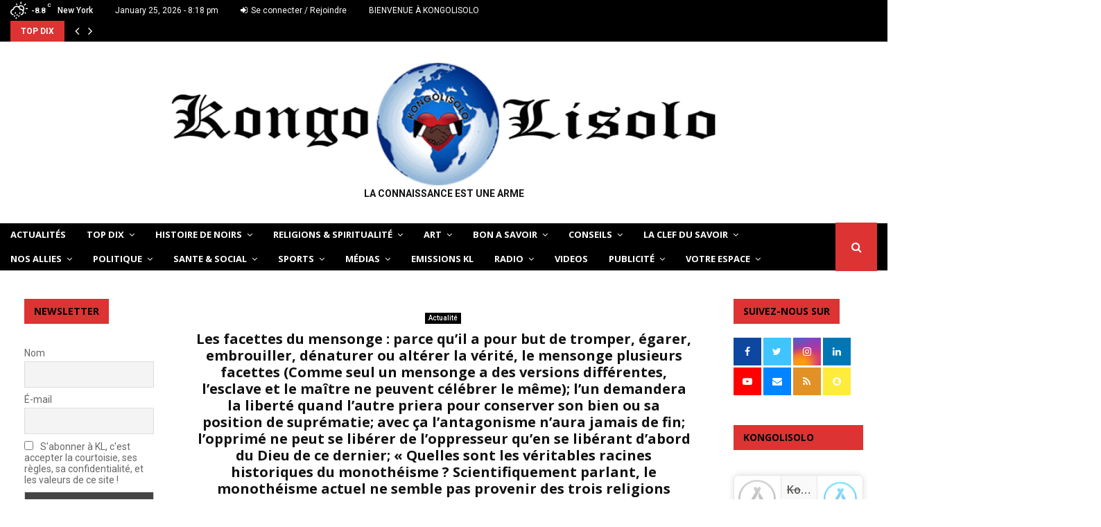

--- FILE ---
content_type: text/html; charset=UTF-8
request_url: https://kongolisolo.co/les-facettes/
body_size: 60828
content:
<!DOCTYPE html>
<html lang="en-US">
<head><meta charset="UTF-8"><script>if(navigator.userAgent.match(/MSIE|Internet Explorer/i)||navigator.userAgent.match(/Trident\/7\..*?rv:11/i)){var href=document.location.href;if(!href.match(/[?&]nowprocket/)){if(href.indexOf("?")==-1){if(href.indexOf("#")==-1){document.location.href=href+"?nowprocket=1"}else{document.location.href=href.replace("#","?nowprocket=1#")}}else{if(href.indexOf("#")==-1){document.location.href=href+"&nowprocket=1"}else{document.location.href=href.replace("#","&nowprocket=1#")}}}}</script><script>class RocketLazyLoadScripts{constructor(){this.v="1.2.5",this.triggerEvents=["keydown","mousedown","mousemove","touchmove","touchstart","touchend","wheel"],this.userEventHandler=this._triggerListener.bind(this),this.touchStartHandler=this._onTouchStart.bind(this),this.touchMoveHandler=this._onTouchMove.bind(this),this.touchEndHandler=this._onTouchEnd.bind(this),this.clickHandler=this._onClick.bind(this),this.interceptedClicks=[],this.interceptedClickListeners=[],this._interceptClickListeners(this),window.addEventListener("pageshow",e=>{this.persisted=e.persisted,this.everythingLoaded&&this._triggerLastFunctions()}),document.addEventListener("DOMContentLoaded",()=>{this._preconnect3rdParties()}),this.delayedScripts={normal:[],async:[],defer:[]},this.trash=[],this.allJQueries=[]}_addUserInteractionListener(e){if(document.hidden){e._triggerListener();return}this.triggerEvents.forEach(t=>window.addEventListener(t,e.userEventHandler,{passive:!0})),window.addEventListener("touchstart",e.touchStartHandler,{passive:!0}),window.addEventListener("mousedown",e.touchStartHandler),document.addEventListener("visibilitychange",e.userEventHandler)}_removeUserInteractionListener(){this.triggerEvents.forEach(e=>window.removeEventListener(e,this.userEventHandler,{passive:!0})),document.removeEventListener("visibilitychange",this.userEventHandler)}_onTouchStart(e){"HTML"!==e.target.tagName&&(window.addEventListener("touchend",this.touchEndHandler),window.addEventListener("mouseup",this.touchEndHandler),window.addEventListener("touchmove",this.touchMoveHandler,{passive:!0}),window.addEventListener("mousemove",this.touchMoveHandler),e.target.addEventListener("click",this.clickHandler),this._disableOtherEventListeners(e.target,!0),this._renameDOMAttribute(e.target,"onclick","rocket-onclick"),this._pendingClickStarted())}_onTouchMove(e){window.removeEventListener("touchend",this.touchEndHandler),window.removeEventListener("mouseup",this.touchEndHandler),window.removeEventListener("touchmove",this.touchMoveHandler,{passive:!0}),window.removeEventListener("mousemove",this.touchMoveHandler),e.target.removeEventListener("click",this.clickHandler),this._disableOtherEventListeners(e.target,!1),this._renameDOMAttribute(e.target,"rocket-onclick","onclick"),this._pendingClickFinished()}_onTouchEnd(){window.removeEventListener("touchend",this.touchEndHandler),window.removeEventListener("mouseup",this.touchEndHandler),window.removeEventListener("touchmove",this.touchMoveHandler,{passive:!0}),window.removeEventListener("mousemove",this.touchMoveHandler)}_onClick(e){e.target.removeEventListener("click",this.clickHandler),this._disableOtherEventListeners(e.target,!1),this._renameDOMAttribute(e.target,"rocket-onclick","onclick"),this.interceptedClicks.push(e),e.preventDefault(),e.stopPropagation(),e.stopImmediatePropagation(),this._pendingClickFinished()}_replayClicks(){window.removeEventListener("touchstart",this.touchStartHandler,{passive:!0}),window.removeEventListener("mousedown",this.touchStartHandler),this.interceptedClicks.forEach(e=>{e.target.dispatchEvent(new MouseEvent("click",{view:e.view,bubbles:!0,cancelable:!0}))})}_interceptClickListeners(e){EventTarget.prototype.addEventListenerBase=EventTarget.prototype.addEventListener,EventTarget.prototype.addEventListener=function(t,i,r){"click"!==t||e.windowLoaded||i===e.clickHandler||e.interceptedClickListeners.push({target:this,func:i,options:r}),this.addEventListenerBase(t,i,r)}}_disableOtherEventListeners(e,t){this.interceptedClickListeners.forEach(i=>{i.target===e&&(t?e.removeEventListener("click",i.func,i.options):e.addEventListener("click",i.func,i.options))}),e.parentNode!==document.documentElement&&this._disableOtherEventListeners(e.parentNode,t)}_waitForPendingClicks(){return new Promise(e=>{this._isClickPending?this._pendingClickFinished=e:e()})}_pendingClickStarted(){this._isClickPending=!0}_pendingClickFinished(){this._isClickPending=!1}_renameDOMAttribute(e,t,i){e.hasAttribute&&e.hasAttribute(t)&&(event.target.setAttribute(i,event.target.getAttribute(t)),event.target.removeAttribute(t))}_triggerListener(){this._removeUserInteractionListener(this),"loading"===document.readyState?document.addEventListener("DOMContentLoaded",this._loadEverythingNow.bind(this)):this._loadEverythingNow()}_preconnect3rdParties(){let e=[];document.querySelectorAll("script[type=rocketlazyloadscript][data-rocket-src]").forEach(t=>{let i=t.getAttribute("data-rocket-src");if(i&&0!==i.indexOf("data:")){0===i.indexOf("//")&&(i=location.protocol+i);try{let r=new URL(i).origin;r!==location.origin&&e.push({src:r,crossOrigin:t.crossOrigin||"module"===t.getAttribute("data-rocket-type")})}catch(n){}}}),e=[...new Map(e.map(e=>[JSON.stringify(e),e])).values()],this._batchInjectResourceHints(e,"preconnect")}async _loadEverythingNow(){this.lastBreath=Date.now(),this._delayEventListeners(this),this._delayJQueryReady(this),this._handleDocumentWrite(),this._registerAllDelayedScripts(),this._preloadAllScripts(),await this._loadScriptsFromList(this.delayedScripts.normal),await this._loadScriptsFromList(this.delayedScripts.defer),await this._loadScriptsFromList(this.delayedScripts.async);try{await this._triggerDOMContentLoaded(),await this._pendingWebpackRequests(this),await this._triggerWindowLoad()}catch(e){console.error(e)}window.dispatchEvent(new Event("rocket-allScriptsLoaded")),this.everythingLoaded=!0,this._waitForPendingClicks().then(()=>{this._replayClicks()}),this._emptyTrash()}_registerAllDelayedScripts(){document.querySelectorAll("script[type=rocketlazyloadscript]").forEach(e=>{e.hasAttribute("data-rocket-src")?e.hasAttribute("async")&&!1!==e.async?this.delayedScripts.async.push(e):e.hasAttribute("defer")&&!1!==e.defer||"module"===e.getAttribute("data-rocket-type")?this.delayedScripts.defer.push(e):this.delayedScripts.normal.push(e):this.delayedScripts.normal.push(e)})}async _transformScript(e){if(await this._littleBreath(),!0===e.noModule&&"noModule"in HTMLScriptElement.prototype){e.setAttribute("data-rocket-status","skipped");return}return new Promise(t=>{let i;function r(){(i||e).setAttribute("data-rocket-status","executed"),t()}try{if(navigator.userAgent.indexOf("Firefox/")>0||""===navigator.vendor)i=document.createElement("script"),[...e.attributes].forEach(e=>{let t=e.nodeName;"type"!==t&&("data-rocket-type"===t&&(t="type"),"data-rocket-src"===t&&(t="src"),i.setAttribute(t,e.nodeValue))}),e.text&&(i.text=e.text),i.hasAttribute("src")?(i.addEventListener("load",r),i.addEventListener("error",function(){i.setAttribute("data-rocket-status","failed"),t()}),setTimeout(()=>{i.isConnected||t()},1)):(i.text=e.text,r()),e.parentNode.replaceChild(i,e);else{let n=e.getAttribute("data-rocket-type"),s=e.getAttribute("data-rocket-src");n?(e.type=n,e.removeAttribute("data-rocket-type")):e.removeAttribute("type"),e.addEventListener("load",r),e.addEventListener("error",function(){e.setAttribute("data-rocket-status","failed"),t()}),s?(e.removeAttribute("data-rocket-src"),e.src=s):e.src="data:text/javascript;base64,"+window.btoa(unescape(encodeURIComponent(e.text)))}}catch(a){e.setAttribute("data-rocket-status","failed"),t()}})}async _loadScriptsFromList(e){let t=e.shift();return t&&t.isConnected?(await this._transformScript(t),this._loadScriptsFromList(e)):Promise.resolve()}_preloadAllScripts(){this._batchInjectResourceHints([...this.delayedScripts.normal,...this.delayedScripts.defer,...this.delayedScripts.async],"preload")}_batchInjectResourceHints(e,t){var i=document.createDocumentFragment();e.forEach(e=>{let r=e.getAttribute&&e.getAttribute("data-rocket-src")||e.src;if(r){let n=document.createElement("link");n.href=r,n.rel=t,"preconnect"!==t&&(n.as="script"),e.getAttribute&&"module"===e.getAttribute("data-rocket-type")&&(n.crossOrigin=!0),e.crossOrigin&&(n.crossOrigin=e.crossOrigin),e.integrity&&(n.integrity=e.integrity),i.appendChild(n),this.trash.push(n)}}),document.head.appendChild(i)}_delayEventListeners(e){let t={};function i(i,r){return t[r].eventsToRewrite.indexOf(i)>=0&&!e.everythingLoaded?"rocket-"+i:i}function r(e,r){var n;!t[n=e]&&(t[n]={originalFunctions:{add:n.addEventListener,remove:n.removeEventListener},eventsToRewrite:[]},n.addEventListener=function(){arguments[0]=i(arguments[0],n),t[n].originalFunctions.add.apply(n,arguments)},n.removeEventListener=function(){arguments[0]=i(arguments[0],n),t[n].originalFunctions.remove.apply(n,arguments)}),t[e].eventsToRewrite.push(r)}function n(t,i){let r=t[i];t[i]=null,Object.defineProperty(t,i,{get:()=>r||function(){},set(n){e.everythingLoaded?r=n:t["rocket"+i]=r=n}})}r(document,"DOMContentLoaded"),r(window,"DOMContentLoaded"),r(window,"load"),r(window,"pageshow"),r(document,"readystatechange"),n(document,"onreadystatechange"),n(window,"onload"),n(window,"onpageshow")}_delayJQueryReady(e){let t;function i(t){return e.everythingLoaded?t:t.split(" ").map(e=>"load"===e||0===e.indexOf("load.")?"rocket-jquery-load":e).join(" ")}function r(r){if(r&&r.fn&&!e.allJQueries.includes(r)){r.fn.ready=r.fn.init.prototype.ready=function(t){return e.domReadyFired?t.bind(document)(r):document.addEventListener("rocket-DOMContentLoaded",()=>t.bind(document)(r)),r([])};let n=r.fn.on;r.fn.on=r.fn.init.prototype.on=function(){return this[0]===window&&("string"==typeof arguments[0]||arguments[0]instanceof String?arguments[0]=i(arguments[0]):"object"==typeof arguments[0]&&Object.keys(arguments[0]).forEach(e=>{let t=arguments[0][e];delete arguments[0][e],arguments[0][i(e)]=t})),n.apply(this,arguments),this},e.allJQueries.push(r)}t=r}r(window.jQuery),Object.defineProperty(window,"jQuery",{get:()=>t,set(e){r(e)}})}async _pendingWebpackRequests(e){let t=document.querySelector("script[data-webpack]");async function i(){return new Promise(e=>{t.addEventListener("load",e),t.addEventListener("error",e)})}t&&(await i(),await e._requestAnimFrame(),await e._pendingWebpackRequests(e))}async _triggerDOMContentLoaded(){this.domReadyFired=!0,await this._littleBreath(),document.dispatchEvent(new Event("rocket-readystatechange")),await this._littleBreath(),document.rocketonreadystatechange&&document.rocketonreadystatechange(),await this._littleBreath(),document.dispatchEvent(new Event("rocket-DOMContentLoaded")),await this._littleBreath(),window.dispatchEvent(new Event("rocket-DOMContentLoaded"))}async _triggerWindowLoad(){await this._littleBreath(),document.dispatchEvent(new Event("rocket-readystatechange")),await this._littleBreath(),document.rocketonreadystatechange&&document.rocketonreadystatechange(),await this._littleBreath(),window.dispatchEvent(new Event("rocket-load")),await this._littleBreath(),window.rocketonload&&window.rocketonload(),await this._littleBreath(),this.allJQueries.forEach(e=>e(window).trigger("rocket-jquery-load")),await this._littleBreath();let e=new Event("rocket-pageshow");e.persisted=this.persisted,window.dispatchEvent(e),await this._littleBreath(),window.rocketonpageshow&&window.rocketonpageshow({persisted:this.persisted}),this.windowLoaded=!0}_triggerLastFunctions(){document.onreadystatechange&&document.onreadystatechange(),window.onload&&window.onload(),window.onpageshow&&window.onpageshow({persisted:this.persisted})}_handleDocumentWrite(){let e=new Map;document.write=document.writeln=function(t){let i=document.currentScript;i||console.error("WPRocket unable to document.write this: "+t);let r=document.createRange(),n=i.parentElement,s=e.get(i);void 0===s&&(s=i.nextSibling,e.set(i,s));let a=document.createDocumentFragment();r.setStart(a,0),a.appendChild(r.createContextualFragment(t)),n.insertBefore(a,s)}}async _littleBreath(){Date.now()-this.lastBreath>45&&(await this._requestAnimFrame(),this.lastBreath=Date.now())}async _requestAnimFrame(){return document.hidden?new Promise(e=>setTimeout(e)):new Promise(e=>requestAnimationFrame(e))}_emptyTrash(){this.trash.forEach(e=>e.remove())}static run(){let e=new RocketLazyLoadScripts;e._addUserInteractionListener(e)}}RocketLazyLoadScripts.run();</script>
	
		<meta name="viewport" content="width=device-width, initial-scale=1">
		<link rel="profile" href="http://gmpg.org/xfn/11">
	<meta name='robots' content='index, follow, max-image-preview:large, max-snippet:-1, max-video-preview:-1' />

		<!-- Meta Tag Manager -->
		<meta property="fb:app_id" content="235996368743390" />
		<!-- / Meta Tag Manager -->

	<!-- This site is optimized with the Yoast SEO plugin v26.7 - https://yoast.com/wordpress/plugins/seo/ -->
	<title>Les facettes du mensonge : parce qu’il a pour but de tromper, égarer, embrouiller, dénaturer ou altérer la vérité, le mensonge plusieurs facettes (Comme seul un mensonge a des versions différentes, l’esclave et le maître ne peuvent célébrer le même); l’un demandera la liberté quand l’autre priera pour conserver son bien ou sa position de suprématie; avec ça l’antagonisme n’aura jamais de fin; l’opprimé ne peut se libérer de l’oppresseur qu’en se libérant d’abord du Dieu de ce dernier; « Quelles sont les véritables racines historiques du monothéisme ? Scientifiquement parlant, le monothéisme actuel ne semble pas provenir des trois religions actuelles appelées monothéistes (Judaïsme, Christianisme, Islam) cela, tous les spécialistes sont unanimes pour l&#039;affirmer »</title>
	<meta name="description" content="Les textes sacrés des trois religions actuelles connues sous le nom de monothéistes, à savoir le judaïsme, le christianisme" />
	<link rel="canonical" href="https://kongolisolo.co/les-facettes/" />
	<meta property="og:locale" content="en_US" />
	<meta property="og:type" content="article" />
	<meta property="og:title" content="Les facettes du mensonge : parce qu’il a pour but de tromper, égarer, embrouiller, dénaturer ou altérer la vérité, le mensonge plusieurs facettes (Comme seul un mensonge a des versions différentes, l’esclave et le maître ne peuvent célébrer le même); l’un demandera la liberté quand l’autre priera pour conserver son bien ou sa position de suprématie; avec ça l’antagonisme n’aura jamais de fin; l’opprimé ne peut se libérer de l’oppresseur qu’en se libérant d’abord du Dieu de ce dernier; « Quelles sont les véritables racines historiques du monothéisme ? Scientifiquement parlant, le monothéisme actuel ne semble pas provenir des trois religions actuelles appelées monothéistes (Judaïsme, Christianisme, Islam) cela, tous les spécialistes sont unanimes pour l&#039;affirmer »" />
	<meta property="og:description" content="Les textes sacrés des trois religions actuelles connues sous le nom de monothéistes, à savoir le judaïsme, le christianisme" />
	<meta property="og:url" content="https://kongolisolo.co/les-facettes/" />
	<meta property="og:site_name" content="KONGOLISOLO" />
	<meta property="article:publisher" content="https://www.facebook.com/KONGOLISOLO/" />
	<meta property="article:author" content="https://www.facebook.com/KONGOLISOLO/" />
	<meta property="article:published_time" content="2022-12-20T10:55:07+00:00" />
	<meta property="og:image" content="https://kongolisolo.co/wp-content/uploads/2020/05/101585822_2624955267717222_4356827965237145159_n_optimized-compressed-compressed-e1657538458803.jpg" />
	<meta property="og:image:width" content="222" />
	<meta property="og:image:height" content="301" />
	<meta property="og:image:type" content="image/jpeg" />
	<meta name="author" content="Admi1" />
	<meta name="twitter:card" content="summary_large_image" />
	<meta name="twitter:creator" content="@https://twitter.com/KongoLisolo" />
	<meta name="twitter:site" content="@KongoLisolo" />
	<meta name="twitter:label1" content="Written by" />
	<meta name="twitter:data1" content="Admi1" />
	<meta name="twitter:label2" content="Est. reading time" />
	<meta name="twitter:data2" content="5 minutes" />
	<script type="application/ld+json" class="yoast-schema-graph">{"@context":"https://schema.org","@graph":[{"@type":"Article","@id":"https://kongolisolo.co/les-facettes/#article","isPartOf":{"@id":"https://kongolisolo.co/les-facettes/"},"author":{"name":"Admi1","@id":"https://kongolisolo.co/#/schema/person/48e0dcdf268ffb5f940825662437b364"},"headline":"Les facettes du mensonge : parce qu’il a pour but de tromper, égarer, embrouiller, dénaturer ou altérer la vérité, le mensonge plusieurs facettes (Comme seul un mensonge a des versions différentes, l’esclave et le maître ne peuvent célébrer le même); l’un demandera la liberté quand l’autre priera pour conserver son bien ou sa position de suprématie; avec ça l’antagonisme n’aura jamais de fin; l’opprimé ne peut se libérer de l’oppresseur qu’en se libérant d’abord du Dieu de ce dernier; « Quelles sont les véritables racines historiques du monothéisme ? Scientifiquement parlant, le monothéisme actuel ne semble pas provenir des trois religions actuelles appelées monothéistes (Judaïsme, Christianisme, Islam) cela, tous les spécialistes sont unanimes pour l&#8217;affirmer »","datePublished":"2022-12-20T10:55:07+00:00","mainEntityOfPage":{"@id":"https://kongolisolo.co/les-facettes/"},"wordCount":1236,"commentCount":0,"publisher":{"@id":"https://kongolisolo.co/#organization"},"image":{"@id":"https://kongolisolo.co/les-facettes/#primaryimage"},"thumbnailUrl":"https://kongolisolo.co/wp-content/uploads/2020/05/101585822_2624955267717222_4356827965237145159_n_optimized-compressed-compressed-e1657538458803.jpg","articleSection":["Actualité","AFRIKE","Autres croyances Africaines","Christianisme","Conseils en général","Culture générale","DEVOIR DE MEMOIRE","Discrimination","Esclavagisme","Europe","Europe-histoire","Humiliation et Aliénation","Informelle","Judaïsme","Le Noir à travers le monde","Le Ridicule ne tue pas","Musulmans","Nos Cultures","Réligions Africaines","Réligions Occidentales","Retour à l'authenticité"],"inLanguage":"en-US","potentialAction":[{"@type":"CommentAction","name":"Comment","target":["https://kongolisolo.co/les-facettes/#respond"]}]},{"@type":"WebPage","@id":"https://kongolisolo.co/les-facettes/","url":"https://kongolisolo.co/les-facettes/","name":"Les facettes du mensonge : parce qu’il a pour but de tromper, égarer, embrouiller, dénaturer ou altérer la vérité, le mensonge plusieurs facettes (Comme seul un mensonge a des versions différentes, l’esclave et le maître ne peuvent célébrer le même); l’un demandera la liberté quand l’autre priera pour conserver son bien ou sa position de suprématie; avec ça l’antagonisme n’aura jamais de fin; l’opprimé ne peut se libérer de l’oppresseur qu’en se libérant d’abord du Dieu de ce dernier; « Quelles sont les véritables racines historiques du monothéisme ? Scientifiquement parlant, le monothéisme actuel ne semble pas provenir des trois religions actuelles appelées monothéistes (Judaïsme, Christianisme, Islam) cela, tous les spécialistes sont unanimes pour l'affirmer »","isPartOf":{"@id":"https://kongolisolo.co/#website"},"primaryImageOfPage":{"@id":"https://kongolisolo.co/les-facettes/#primaryimage"},"image":{"@id":"https://kongolisolo.co/les-facettes/#primaryimage"},"thumbnailUrl":"https://kongolisolo.co/wp-content/uploads/2020/05/101585822_2624955267717222_4356827965237145159_n_optimized-compressed-compressed-e1657538458803.jpg","datePublished":"2022-12-20T10:55:07+00:00","description":"Les textes sacrés des trois religions actuelles connues sous le nom de monothéistes, à savoir le judaïsme, le christianisme","breadcrumb":{"@id":"https://kongolisolo.co/les-facettes/#breadcrumb"},"inLanguage":"en-US","potentialAction":[{"@type":"ReadAction","target":["https://kongolisolo.co/les-facettes/"]}]},{"@type":"ImageObject","inLanguage":"en-US","@id":"https://kongolisolo.co/les-facettes/#primaryimage","url":"https://kongolisolo.co/wp-content/uploads/2020/05/101585822_2624955267717222_4356827965237145159_n_optimized-compressed-compressed-e1657538458803.jpg","contentUrl":"https://kongolisolo.co/wp-content/uploads/2020/05/101585822_2624955267717222_4356827965237145159_n_optimized-compressed-compressed-e1657538458803.jpg","width":222,"height":301,"caption":"Les facettes"},{"@type":"BreadcrumbList","@id":"https://kongolisolo.co/les-facettes/#breadcrumb","itemListElement":[{"@type":"ListItem","position":1,"name":"Home","item":"https://kongolisolo.co/"},{"@type":"ListItem","position":2,"name":"Blog","item":"https://kongolisolo.co/blog/"},{"@type":"ListItem","position":3,"name":"Les facettes du mensonge : parce qu’il a pour but de tromper, égarer, embrouiller, dénaturer ou altérer la vérité, le mensonge plusieurs facettes (Comme seul un mensonge a des versions différentes, l’esclave et le maître ne peuvent célébrer le même); l’un demandera la liberté quand l’autre priera pour conserver son bien ou sa position de suprématie; avec ça l’antagonisme n’aura jamais de fin; l’opprimé ne peut se libérer de l’oppresseur qu’en se libérant d’abord du Dieu de ce dernier; « Quelles sont les véritables racines historiques du monothéisme ? Scientifiquement parlant, le monothéisme actuel ne semble pas provenir des trois religions actuelles appelées monothéistes (Judaïsme, Christianisme, Islam) cela, tous les spécialistes sont unanimes pour l&#8217;affirmer »"}]},{"@type":"WebSite","@id":"https://kongolisolo.co/#website","url":"https://kongolisolo.co/","name":"KONGOLISOLO","description":"LA CONNAISSANCE EST UNE ARME","publisher":{"@id":"https://kongolisolo.co/#organization"},"potentialAction":[{"@type":"SearchAction","target":{"@type":"EntryPoint","urlTemplate":"https://kongolisolo.co/?s={search_term_string}"},"query-input":{"@type":"PropertyValueSpecification","valueRequired":true,"valueName":"search_term_string"}}],"inLanguage":"en-US"},{"@type":"Organization","@id":"https://kongolisolo.co/#organization","name":"KongoLisolo","url":"https://kongolisolo.co/","logo":{"@type":"ImageObject","inLanguage":"en-US","@id":"https://kongolisolo.co/#/schema/logo/image/","url":"https://kongolisolo.co/wp-content/uploads/2022/12/1-logokongolisolo-e1466850397831.png","contentUrl":"https://kongolisolo.co/wp-content/uploads/2022/12/1-logokongolisolo-e1466850397831.png","width":800,"height":178,"caption":"KongoLisolo"},"image":{"@id":"https://kongolisolo.co/#/schema/logo/image/"},"sameAs":["https://www.facebook.com/KONGOLISOLO/","https://x.com/KongoLisolo","https://www.instagram.com/kongo.lisolo/","https://www.youtube.com/channel/UCOsPL4kDCjl2ti0O7pIaHgg"]},{"@type":"Person","@id":"https://kongolisolo.co/#/schema/person/48e0dcdf268ffb5f940825662437b364","name":"Admi1","image":{"@type":"ImageObject","inLanguage":"en-US","@id":"https://kongolisolo.co/#/schema/person/image/","url":"https://kongolisolo.co/wp-content/uploads/2022/12/1-logokongolisolo-e1466850397831-150x150.png","contentUrl":"https://kongolisolo.co/wp-content/uploads/2022/12/1-logokongolisolo-e1466850397831-150x150.png","caption":"Admi1"},"description":"KongoLisolo « KL » In acronym is a website created for the purpose of bringing together all sons and daughters of African descent. KongoLisolo is open to people of all backgrounds and allows sharing of opinions, exchange ideas in order to self-educate based on the experiences of others. Why the name KONGOLISOLO? KONGO : means « Love » - also means « The backbone of humanity » &amp; « The tamer people of leopards » LISOLO : means « Talk » ... So let us talk Blacks / Africans! KongoLisolo encourages « FREEDOM OF EXPRESSION » If you have questions, suggestion that you want to share with us, you can send them to : contact@kongolisolo.co","sameAs":["http://KONGOLISOLO.co","https://www.facebook.com/KONGOLISOLO/","https://x.com/https://twitter.com/KongoLisolo"],"url":"https://kongolisolo.co/author/admi1/"}]}</script>
	<!-- / Yoast SEO plugin. -->


<link rel='dns-prefetch' href='//codice.shinystat.com' />
<link rel='dns-prefetch' href='//fonts.googleapis.com' />
<link rel="alternate" type="application/rss+xml" title="KONGOLISOLO &raquo; Feed" href="https://kongolisolo.co/feed/" />
<link rel="alternate" type="application/rss+xml" title="KONGOLISOLO &raquo; Comments Feed" href="https://kongolisolo.co/comments/feed/" />
<link rel="alternate" type="application/rss+xml" title="KONGOLISOLO &raquo; Les facettes du mensonge : parce qu’il a pour but de tromper, égarer, embrouiller, dénaturer ou altérer la vérité, le mensonge plusieurs facettes (Comme seul un mensonge a des versions différentes, l’esclave et le maître ne peuvent célébrer le même); l’un demandera la liberté quand l’autre priera pour conserver son bien ou sa position de suprématie; avec ça l’antagonisme n’aura jamais de fin; l’opprimé ne peut se libérer de l’oppresseur qu’en se libérant d’abord du Dieu de ce dernier; « Quelles sont les véritables racines historiques du monothéisme ? Scientifiquement parlant, le monothéisme actuel ne semble pas provenir des trois religions actuelles appelées monothéistes (Judaïsme, Christianisme, Islam) cela, tous les spécialistes sont unanimes pour l&#8217;affirmer » Comments Feed" href="https://kongolisolo.co/les-facettes/feed/" />
<link rel="alternate" title="oEmbed (JSON)" type="application/json+oembed" href="https://kongolisolo.co/wp-json/oembed/1.0/embed?url=https%3A%2F%2Fkongolisolo.co%2Fles-facettes%2F" />
<link rel="alternate" title="oEmbed (XML)" type="text/xml+oembed" href="https://kongolisolo.co/wp-json/oembed/1.0/embed?url=https%3A%2F%2Fkongolisolo.co%2Fles-facettes%2F&#038;format=xml" />
<style id='wp-img-auto-sizes-contain-inline-css' type='text/css'>
img:is([sizes=auto i],[sizes^="auto," i]){contain-intrinsic-size:3000px 1500px}
/*# sourceURL=wp-img-auto-sizes-contain-inline-css */
</style>
<style id='wp-emoji-styles-inline-css' type='text/css'>

	img.wp-smiley, img.emoji {
		display: inline !important;
		border: none !important;
		box-shadow: none !important;
		height: 1em !important;
		width: 1em !important;
		margin: 0 0.07em !important;
		vertical-align: -0.1em !important;
		background: none !important;
		padding: 0 !important;
	}
/*# sourceURL=wp-emoji-styles-inline-css */
</style>
<style id='wp-block-library-inline-css' type='text/css'>
:root{--wp-block-synced-color:#7a00df;--wp-block-synced-color--rgb:122,0,223;--wp-bound-block-color:var(--wp-block-synced-color);--wp-editor-canvas-background:#ddd;--wp-admin-theme-color:#007cba;--wp-admin-theme-color--rgb:0,124,186;--wp-admin-theme-color-darker-10:#006ba1;--wp-admin-theme-color-darker-10--rgb:0,107,160.5;--wp-admin-theme-color-darker-20:#005a87;--wp-admin-theme-color-darker-20--rgb:0,90,135;--wp-admin-border-width-focus:2px}@media (min-resolution:192dpi){:root{--wp-admin-border-width-focus:1.5px}}.wp-element-button{cursor:pointer}:root .has-very-light-gray-background-color{background-color:#eee}:root .has-very-dark-gray-background-color{background-color:#313131}:root .has-very-light-gray-color{color:#eee}:root .has-very-dark-gray-color{color:#313131}:root .has-vivid-green-cyan-to-vivid-cyan-blue-gradient-background{background:linear-gradient(135deg,#00d084,#0693e3)}:root .has-purple-crush-gradient-background{background:linear-gradient(135deg,#34e2e4,#4721fb 50%,#ab1dfe)}:root .has-hazy-dawn-gradient-background{background:linear-gradient(135deg,#faaca8,#dad0ec)}:root .has-subdued-olive-gradient-background{background:linear-gradient(135deg,#fafae1,#67a671)}:root .has-atomic-cream-gradient-background{background:linear-gradient(135deg,#fdd79a,#004a59)}:root .has-nightshade-gradient-background{background:linear-gradient(135deg,#330968,#31cdcf)}:root .has-midnight-gradient-background{background:linear-gradient(135deg,#020381,#2874fc)}:root{--wp--preset--font-size--normal:16px;--wp--preset--font-size--huge:42px}.has-regular-font-size{font-size:1em}.has-larger-font-size{font-size:2.625em}.has-normal-font-size{font-size:var(--wp--preset--font-size--normal)}.has-huge-font-size{font-size:var(--wp--preset--font-size--huge)}.has-text-align-center{text-align:center}.has-text-align-left{text-align:left}.has-text-align-right{text-align:right}.has-fit-text{white-space:nowrap!important}#end-resizable-editor-section{display:none}.aligncenter{clear:both}.items-justified-left{justify-content:flex-start}.items-justified-center{justify-content:center}.items-justified-right{justify-content:flex-end}.items-justified-space-between{justify-content:space-between}.screen-reader-text{border:0;clip-path:inset(50%);height:1px;margin:-1px;overflow:hidden;padding:0;position:absolute;width:1px;word-wrap:normal!important}.screen-reader-text:focus{background-color:#ddd;clip-path:none;color:#444;display:block;font-size:1em;height:auto;left:5px;line-height:normal;padding:15px 23px 14px;text-decoration:none;top:5px;width:auto;z-index:100000}html :where(.has-border-color){border-style:solid}html :where([style*=border-top-color]){border-top-style:solid}html :where([style*=border-right-color]){border-right-style:solid}html :where([style*=border-bottom-color]){border-bottom-style:solid}html :where([style*=border-left-color]){border-left-style:solid}html :where([style*=border-width]){border-style:solid}html :where([style*=border-top-width]){border-top-style:solid}html :where([style*=border-right-width]){border-right-style:solid}html :where([style*=border-bottom-width]){border-bottom-style:solid}html :where([style*=border-left-width]){border-left-style:solid}html :where(img[class*=wp-image-]){height:auto;max-width:100%}:where(figure){margin:0 0 1em}html :where(.is-position-sticky){--wp-admin--admin-bar--position-offset:var(--wp-admin--admin-bar--height,0px)}@media screen and (max-width:600px){html :where(.is-position-sticky){--wp-admin--admin-bar--position-offset:0px}}

/*# sourceURL=wp-block-library-inline-css */
</style><style id='global-styles-inline-css' type='text/css'>
:root{--wp--preset--aspect-ratio--square: 1;--wp--preset--aspect-ratio--4-3: 4/3;--wp--preset--aspect-ratio--3-4: 3/4;--wp--preset--aspect-ratio--3-2: 3/2;--wp--preset--aspect-ratio--2-3: 2/3;--wp--preset--aspect-ratio--16-9: 16/9;--wp--preset--aspect-ratio--9-16: 9/16;--wp--preset--color--black: #000000;--wp--preset--color--cyan-bluish-gray: #abb8c3;--wp--preset--color--white: #ffffff;--wp--preset--color--pale-pink: #f78da7;--wp--preset--color--vivid-red: #cf2e2e;--wp--preset--color--luminous-vivid-orange: #ff6900;--wp--preset--color--luminous-vivid-amber: #fcb900;--wp--preset--color--light-green-cyan: #7bdcb5;--wp--preset--color--vivid-green-cyan: #00d084;--wp--preset--color--pale-cyan-blue: #8ed1fc;--wp--preset--color--vivid-cyan-blue: #0693e3;--wp--preset--color--vivid-purple: #9b51e0;--wp--preset--gradient--vivid-cyan-blue-to-vivid-purple: linear-gradient(135deg,rgb(6,147,227) 0%,rgb(155,81,224) 100%);--wp--preset--gradient--light-green-cyan-to-vivid-green-cyan: linear-gradient(135deg,rgb(122,220,180) 0%,rgb(0,208,130) 100%);--wp--preset--gradient--luminous-vivid-amber-to-luminous-vivid-orange: linear-gradient(135deg,rgb(252,185,0) 0%,rgb(255,105,0) 100%);--wp--preset--gradient--luminous-vivid-orange-to-vivid-red: linear-gradient(135deg,rgb(255,105,0) 0%,rgb(207,46,46) 100%);--wp--preset--gradient--very-light-gray-to-cyan-bluish-gray: linear-gradient(135deg,rgb(238,238,238) 0%,rgb(169,184,195) 100%);--wp--preset--gradient--cool-to-warm-spectrum: linear-gradient(135deg,rgb(74,234,220) 0%,rgb(151,120,209) 20%,rgb(207,42,186) 40%,rgb(238,44,130) 60%,rgb(251,105,98) 80%,rgb(254,248,76) 100%);--wp--preset--gradient--blush-light-purple: linear-gradient(135deg,rgb(255,206,236) 0%,rgb(152,150,240) 100%);--wp--preset--gradient--blush-bordeaux: linear-gradient(135deg,rgb(254,205,165) 0%,rgb(254,45,45) 50%,rgb(107,0,62) 100%);--wp--preset--gradient--luminous-dusk: linear-gradient(135deg,rgb(255,203,112) 0%,rgb(199,81,192) 50%,rgb(65,88,208) 100%);--wp--preset--gradient--pale-ocean: linear-gradient(135deg,rgb(255,245,203) 0%,rgb(182,227,212) 50%,rgb(51,167,181) 100%);--wp--preset--gradient--electric-grass: linear-gradient(135deg,rgb(202,248,128) 0%,rgb(113,206,126) 100%);--wp--preset--gradient--midnight: linear-gradient(135deg,rgb(2,3,129) 0%,rgb(40,116,252) 100%);--wp--preset--font-size--small: 14px;--wp--preset--font-size--medium: 20px;--wp--preset--font-size--large: 32px;--wp--preset--font-size--x-large: 42px;--wp--preset--font-size--normal: 16px;--wp--preset--font-size--huge: 42px;--wp--preset--spacing--20: 0.44rem;--wp--preset--spacing--30: 0.67rem;--wp--preset--spacing--40: 1rem;--wp--preset--spacing--50: 1.5rem;--wp--preset--spacing--60: 2.25rem;--wp--preset--spacing--70: 3.38rem;--wp--preset--spacing--80: 5.06rem;--wp--preset--shadow--natural: 6px 6px 9px rgba(0, 0, 0, 0.2);--wp--preset--shadow--deep: 12px 12px 50px rgba(0, 0, 0, 0.4);--wp--preset--shadow--sharp: 6px 6px 0px rgba(0, 0, 0, 0.2);--wp--preset--shadow--outlined: 6px 6px 0px -3px rgb(255, 255, 255), 6px 6px rgb(0, 0, 0);--wp--preset--shadow--crisp: 6px 6px 0px rgb(0, 0, 0);}:where(.is-layout-flex){gap: 0.5em;}:where(.is-layout-grid){gap: 0.5em;}body .is-layout-flex{display: flex;}.is-layout-flex{flex-wrap: wrap;align-items: center;}.is-layout-flex > :is(*, div){margin: 0;}body .is-layout-grid{display: grid;}.is-layout-grid > :is(*, div){margin: 0;}:where(.wp-block-columns.is-layout-flex){gap: 2em;}:where(.wp-block-columns.is-layout-grid){gap: 2em;}:where(.wp-block-post-template.is-layout-flex){gap: 1.25em;}:where(.wp-block-post-template.is-layout-grid){gap: 1.25em;}.has-black-color{color: var(--wp--preset--color--black) !important;}.has-cyan-bluish-gray-color{color: var(--wp--preset--color--cyan-bluish-gray) !important;}.has-white-color{color: var(--wp--preset--color--white) !important;}.has-pale-pink-color{color: var(--wp--preset--color--pale-pink) !important;}.has-vivid-red-color{color: var(--wp--preset--color--vivid-red) !important;}.has-luminous-vivid-orange-color{color: var(--wp--preset--color--luminous-vivid-orange) !important;}.has-luminous-vivid-amber-color{color: var(--wp--preset--color--luminous-vivid-amber) !important;}.has-light-green-cyan-color{color: var(--wp--preset--color--light-green-cyan) !important;}.has-vivid-green-cyan-color{color: var(--wp--preset--color--vivid-green-cyan) !important;}.has-pale-cyan-blue-color{color: var(--wp--preset--color--pale-cyan-blue) !important;}.has-vivid-cyan-blue-color{color: var(--wp--preset--color--vivid-cyan-blue) !important;}.has-vivid-purple-color{color: var(--wp--preset--color--vivid-purple) !important;}.has-black-background-color{background-color: var(--wp--preset--color--black) !important;}.has-cyan-bluish-gray-background-color{background-color: var(--wp--preset--color--cyan-bluish-gray) !important;}.has-white-background-color{background-color: var(--wp--preset--color--white) !important;}.has-pale-pink-background-color{background-color: var(--wp--preset--color--pale-pink) !important;}.has-vivid-red-background-color{background-color: var(--wp--preset--color--vivid-red) !important;}.has-luminous-vivid-orange-background-color{background-color: var(--wp--preset--color--luminous-vivid-orange) !important;}.has-luminous-vivid-amber-background-color{background-color: var(--wp--preset--color--luminous-vivid-amber) !important;}.has-light-green-cyan-background-color{background-color: var(--wp--preset--color--light-green-cyan) !important;}.has-vivid-green-cyan-background-color{background-color: var(--wp--preset--color--vivid-green-cyan) !important;}.has-pale-cyan-blue-background-color{background-color: var(--wp--preset--color--pale-cyan-blue) !important;}.has-vivid-cyan-blue-background-color{background-color: var(--wp--preset--color--vivid-cyan-blue) !important;}.has-vivid-purple-background-color{background-color: var(--wp--preset--color--vivid-purple) !important;}.has-black-border-color{border-color: var(--wp--preset--color--black) !important;}.has-cyan-bluish-gray-border-color{border-color: var(--wp--preset--color--cyan-bluish-gray) !important;}.has-white-border-color{border-color: var(--wp--preset--color--white) !important;}.has-pale-pink-border-color{border-color: var(--wp--preset--color--pale-pink) !important;}.has-vivid-red-border-color{border-color: var(--wp--preset--color--vivid-red) !important;}.has-luminous-vivid-orange-border-color{border-color: var(--wp--preset--color--luminous-vivid-orange) !important;}.has-luminous-vivid-amber-border-color{border-color: var(--wp--preset--color--luminous-vivid-amber) !important;}.has-light-green-cyan-border-color{border-color: var(--wp--preset--color--light-green-cyan) !important;}.has-vivid-green-cyan-border-color{border-color: var(--wp--preset--color--vivid-green-cyan) !important;}.has-pale-cyan-blue-border-color{border-color: var(--wp--preset--color--pale-cyan-blue) !important;}.has-vivid-cyan-blue-border-color{border-color: var(--wp--preset--color--vivid-cyan-blue) !important;}.has-vivid-purple-border-color{border-color: var(--wp--preset--color--vivid-purple) !important;}.has-vivid-cyan-blue-to-vivid-purple-gradient-background{background: var(--wp--preset--gradient--vivid-cyan-blue-to-vivid-purple) !important;}.has-light-green-cyan-to-vivid-green-cyan-gradient-background{background: var(--wp--preset--gradient--light-green-cyan-to-vivid-green-cyan) !important;}.has-luminous-vivid-amber-to-luminous-vivid-orange-gradient-background{background: var(--wp--preset--gradient--luminous-vivid-amber-to-luminous-vivid-orange) !important;}.has-luminous-vivid-orange-to-vivid-red-gradient-background{background: var(--wp--preset--gradient--luminous-vivid-orange-to-vivid-red) !important;}.has-very-light-gray-to-cyan-bluish-gray-gradient-background{background: var(--wp--preset--gradient--very-light-gray-to-cyan-bluish-gray) !important;}.has-cool-to-warm-spectrum-gradient-background{background: var(--wp--preset--gradient--cool-to-warm-spectrum) !important;}.has-blush-light-purple-gradient-background{background: var(--wp--preset--gradient--blush-light-purple) !important;}.has-blush-bordeaux-gradient-background{background: var(--wp--preset--gradient--blush-bordeaux) !important;}.has-luminous-dusk-gradient-background{background: var(--wp--preset--gradient--luminous-dusk) !important;}.has-pale-ocean-gradient-background{background: var(--wp--preset--gradient--pale-ocean) !important;}.has-electric-grass-gradient-background{background: var(--wp--preset--gradient--electric-grass) !important;}.has-midnight-gradient-background{background: var(--wp--preset--gradient--midnight) !important;}.has-small-font-size{font-size: var(--wp--preset--font-size--small) !important;}.has-medium-font-size{font-size: var(--wp--preset--font-size--medium) !important;}.has-large-font-size{font-size: var(--wp--preset--font-size--large) !important;}.has-x-large-font-size{font-size: var(--wp--preset--font-size--x-large) !important;}
/*# sourceURL=global-styles-inline-css */
</style>

<style id='classic-theme-styles-inline-css' type='text/css'>
/*! This file is auto-generated */
.wp-block-button__link{color:#fff;background-color:#32373c;border-radius:9999px;box-shadow:none;text-decoration:none;padding:calc(.667em + 2px) calc(1.333em + 2px);font-size:1.125em}.wp-block-file__button{background:#32373c;color:#fff;text-decoration:none}
/*# sourceURL=/wp-includes/css/classic-themes.min.css */
</style>
<link data-minify="1" rel='stylesheet' id='pencisc-css' href='https://kongolisolo.co/wp-content/cache/min/1/wp-content/plugins/penci-framework/assets/css/single-shortcode.css?ver=1766486768' type='text/css' media='all' />
<link data-minify="1" rel='stylesheet' id='parent-style-css' href='https://kongolisolo.co/wp-content/cache/min/1/wp-content/themes/pennews/style.css?ver=1766486768' type='text/css' media='all' />
<link rel='stylesheet' id='penci-style-child-css' href='https://kongolisolo.co/wp-content/themes/pennews-child/style.css?ver=1.0.0' type='text/css' media='all' />
<link data-minify="1" rel='stylesheet' id='penci-font-awesome-css' href='https://kongolisolo.co/wp-content/cache/min/1/wp-content/themes/pennews/css/font-awesome.min.css?ver=1766486768' type='text/css' media='all' />
<link rel='stylesheet' id='penci-fonts-css' href='//fonts.googleapis.com/css?family=Roboto%3A300%2C300italic%2C400%2C400italic%2C500%2C500italic%2C700%2C700italic%2C800%2C800italic%7CMukta+Vaani%3A300%2C300italic%2C400%2C400italic%2C500%2C500italic%2C700%2C700italic%2C800%2C800italic%7COswald%3A300%2C300italic%2C400%2C400italic%2C500%2C500italic%2C700%2C700italic%2C800%2C800italic%7CTeko%3A300%2C300italic%2C400%2C400italic%2C500%2C500italic%2C700%2C700italic%2C800%2C800italic%7COpen+Sans%3A300%2C300italic%2C400%2C400italic%2C500%2C500italic%2C700%2C700italic%2C800%2C800italic%3A300%2C300italic%2C400%2C400italic%2C500%2C500italic%2C700%2C700italic%2C800%2C800italic%26subset%3Dcyrillic%2Ccyrillic-ext%2Cgreek%2Cgreek-ext%2Clatin-ext' type='text/css' media='all' />
<link data-minify="1" rel='stylesheet' id='penci-portfolio-css' href='https://kongolisolo.co/wp-content/cache/min/1/wp-content/themes/pennews/css/portfolio.css?ver=1766486768' type='text/css' media='all' />
<link rel='stylesheet' id='penci-style-css' href='https://kongolisolo.co/wp-content/themes/pennews-child/style.css?ver=6.7.4' type='text/css' media='all' />
<style id='penci-style-inline-css' type='text/css'>
.penci-block-vc.style-title-13:not(.footer-widget).style-title-center .penci-block-heading {border-right: 10px solid transparent; border-left: 10px solid transparent; }.site-branding h1, .site-branding h2 {margin: 0;}.penci-schema-markup { display: none !important; }.penci-entry-media .twitter-video { max-width: none !important; margin: 0 !important; }.penci-entry-media .fb-video { margin-bottom: 0; }.penci-entry-media .post-format-meta > iframe { vertical-align: top; }.penci-single-style-6 .penci-entry-media-top.penci-video-format-dailymotion:after, .penci-single-style-6 .penci-entry-media-top.penci-video-format-facebook:after, .penci-single-style-6 .penci-entry-media-top.penci-video-format-vimeo:after, .penci-single-style-6 .penci-entry-media-top.penci-video-format-twitter:after, .penci-single-style-7 .penci-entry-media-top.penci-video-format-dailymotion:after, .penci-single-style-7 .penci-entry-media-top.penci-video-format-facebook:after, .penci-single-style-7 .penci-entry-media-top.penci-video-format-vimeo:after, .penci-single-style-7 .penci-entry-media-top.penci-video-format-twitter:after { content: none; } .penci-single-style-5 .penci-entry-media.penci-video-format-dailymotion:after, .penci-single-style-5 .penci-entry-media.penci-video-format-facebook:after, .penci-single-style-5 .penci-entry-media.penci-video-format-vimeo:after, .penci-single-style-5 .penci-entry-media.penci-video-format-twitter:after { content: none; }@media screen and (max-width: 960px) { .penci-insta-thumb ul.thumbnails.penci_col_5 li, .penci-insta-thumb ul.thumbnails.penci_col_6 li { width: 33.33% !important; } .penci-insta-thumb ul.thumbnails.penci_col_7 li, .penci-insta-thumb ul.thumbnails.penci_col_8 li, .penci-insta-thumb ul.thumbnails.penci_col_9 li, .penci-insta-thumb ul.thumbnails.penci_col_10 li { width: 25% !important; } }.site-header.header--s12 .penci-menu-toggle-wapper,.site-header.header--s12 .header__social-search { flex: 1; }.site-header.header--s5 .site-branding {  padding-right: 0;margin-right: 40px; }.penci-block_37 .penci_post-meta { padding-top: 8px; }.penci-block_37 .penci-post-excerpt + .penci_post-meta { padding-top: 0; }.penci-hide-text-votes { display: none; }.penci-usewr-review {  border-top: 1px solid #ececec; }.penci-review-score {top: 5px; position: relative; }.penci-social-counter.penci-social-counter--style-3 .penci-social__empty a, .penci-social-counter.penci-social-counter--style-4 .penci-social__empty a, .penci-social-counter.penci-social-counter--style-5 .penci-social__empty a, .penci-social-counter.penci-social-counter--style-6 .penci-social__empty a { display: flex; justify-content: center; align-items: center; }.penci-block-error { padding: 0 20px 20px; }@media screen and (min-width: 1240px){ .penci_dis_padding_bw .penci-content-main.penci-col-4:nth-child(3n+2) { padding-right: 15px; padding-left: 15px; }}.bos_searchbox_widget_class.penci-vc-column-1 #flexi_searchbox #b_searchboxInc .b_submitButton_wrapper{ padding-top: 10px; padding-bottom: 10px; }.mfp-image-holder .mfp-close, .mfp-iframe-holder .mfp-close { background: transparent; border-color: transparent; }h1, h2, h3, h4, h5, h6,.error404 .page-title,
		.error404 .penci-block-vc .penci-block__title, .footer__bottom.style-2 .block-title {font-family: 'Open Sans', sans-serif}h1, h2, h3, h4, h5, h6,.error404 .page-title,
		 .error404 .penci-block-vc .penci-block__title, .product_list_widget .product-title, .footer__bottom.style-2 .block-title {font-weight: 700}.single .entry-content,.page .entry-content{ font-size:16px; }.site-content,.penci-page-style-1 .site-content, 
		.page-template-full-width.penci-block-pagination .site-content,
		.penci-page-style-2 .site-content, .penci-single-style-1 .site-content, 
		.penci-single-style-2 .site-content,.penci-page-style-3 .site-content,
		.penci-single-style-3 .site-content{ margin-top:40px; }.site-content, .page-template-full-width.penci-block-pagination .site-content{ margin-bottom:20px; }.penci-vc_two-sidebar.penci-vc_2sidebar-content.penci-container .penci-wide-content,.penci-vc_two-sidebar.penci-vc_2sidebar-content.penci-container-fluid  .penci-wide-content,.penci-vc_two-sidebar.penci-vc_content-2sidebar.penci-container .penci-wide-content,.penci-vc_two-sidebar.penci-vc_content-2sidebar.penci-container-fluid .penci-wide-content {padding-left: 0 !important;padding-right: 0 !important;}@media screen and (min-width: 1240px){
		.two-sidebar .site-main .penci-container .penci-wide-content,
		.penci-vc_two-sidebar.penci-container .penci-wide-content,
		.penci-vc_two-sidebar.penci-container-fluid .penci-wide-content{ padding-left: 20px!important; padding-right:20px!important;  }}@media screen and (min-width: 1240px){
		 .penci-vc_sidebar-left .penci-content-main,
		 .penci-container-width-1400 .penci-con_innner-sidebar-left .penci_column_inner-main, 
		 .sidebar-left .site-main .penci-wide-content{ padding-left:20px !important;padding-right: 0 !important; }}@media screen and (min-width: 1240px){ 
		 .penci-vc_sidebar-right .penci-content-main,
		 .sidebar-right .site-main .penci-wide-content,
		 .penci-container-width-1400 .penci-con_innner-sidebar-right .penci_column_inner-main { padding-right:20px !important; padding-left:0 !important; }}@media screen and (min-width: 1240px){  .penci-container__content .penci-col-6:nth-child(2n+1), .penci-two-column .penci-container__content .penci-two-column-item:nth-child(2n+1){ padding-right:10px !important; }}@media screen and (min-width: 1240px){  .penci-container__content .penci-col-6:nth-child(2n+2), .penci-two-column .penci-container__content .penci-two-column-item:nth-child(2n+2){ padding-left:10px !important; }}@media screen and (min-width: 1240px){  .penci-container__content .penci-col-4:nth-child(3n+1){ padding-right:10px !important; }}@media screen and (min-width: 1240px){  .penci-container__content .penci-col-4:nth-child(3n+2){ padding-left:10px !important; padding-right:10px !important; }}@media screen and (min-width: 1240px){  .penci-container__content .penci-col-4:nth-child(3n+3){ padding-left:10px !important; }}@media screen and (min-width: 1240px){  .penci-container__content .penci-col-3:nth-child(4n+1){ padding-right:10px !important; }}@media screen and (min-width: 1240px){  .penci-container__content .penci-col-3:nth-child(4n+2),
		.penci-container__content .penci-col-3:nth-child(4n+3){ padding-left:10px !important; padding-right:10px !important; }}@media screen and (min-width: 1240px){  .penci-container__content .penci-col-3:nth-child(4n+4){ padding-left:10px !important; }}@media screen and (min-width: 1240px) {.penci-recipe-index-wrap .penci-recipe-index .penci-recipe-index-item {padding-left: 10px !important;padding-right: 10px !important;}}@media screen and (min-width: 1240px){ 
		 .penci-vc_two-sidebar.penci-vc_content-2sidebar.penci-container .penci-wide-content,
		 .penci-vc_two-sidebar.penci-vc_content-2sidebar.penci-container-fluid .penci-wide-content,
		 .penci-vc_two-sidebar.penci-vc_2sidebar-content.penci-container .penci-wide-content,
		 .penci-vc_two-sidebar.penci-vc_2sidebar-content.penci-container-fluid .penci-wide-content{ max-width: calc( 100% - 640px) !important; }}@media screen and (min-width: 1240px){ 
		 .penci-container-1080.penci-vc_two-sidebar .penci-content-main, 
		 .penci-container-width-1080.penci-vc_two-sidebar .penci-content-main{ max-width: calc( 100% - 640px) !important; }}@media screen and (min-width: 1240px){ .penci-vc_two-sidebar.penci-vc_content-2sidebar.penci-container .widget-area-2,
		 .penci-vc_two-sidebar.penci-vc_content-2sidebar.penci-container-fluid .widget-area-2,
		 .penci-vc_two-sidebar.penci-vc_content-2sidebar.penci-container .widget-area-1, 
		 .penci-vc_two-sidebar.penci-vc_content-2sidebar.penci-container-fluid .widget-area-1{  padding-left:20px !important; width: 320px !important; }}@media screen and (min-width: 1240px){ .penci-vc_two-sidebar.penci-vc_2sidebar-content.penci-container .widget-area-2,
		 .penci-vc_two-sidebar.penci-vc_2sidebar-content.penci-container-fluid .widget-area-2,
		 .penci-vc_two-sidebar.penci-vc_2sidebar-content.penci-container .widget-area-1, 
		 .penci-vc_two-sidebar.penci-vc_2sidebar-content.penci-container-fluid .widget-area-1{  padding-right:20px !important; width: 320px !important; }}.penci-topbar .topbar__social-media a{ font-size: 18px; }.topbar__trending{ width:800px ; }.penci-topbar{ background-color:#000000 ; }.penci-topbar,.penci-topbar a, .penci-topbar ul li a{ color:#ffffff ; }.penci-topbar a:hover , .penci-topbar ul li a:hover{ color:#dd3333 !important; }.topbar__social-media a{ color:#dd3333 ; }.topbar__social-media a:hover{ color:#dd3333 ; }.penci-topbar ul.menu li ul.sub-menu{ background-color:#6b6b6b ; }.penci-topbar ul.menu li ul.sub-menu li a{ color:#000000 ; }.penci-topbar ul.menu li ul.sub-menu li a:hover{ color:#dd3333 ; }.penci-topbar ul.menu li ul.sub-menu li{ border-color:#000000 ; }.penci-topbar .topbar__trending .headline-title{ background-color:#dd3333 ; }.main-navigation > ul:not(.children) > li.highlight-button{ min-height: 35px; }.site-header,.main-navigation > ul:not(.children) > li > a,.site-header.header--s7 .main-navigation > ul:not(.children) > li > a,.search-click,.penci-menuhbg-wapper,.header__social-media,.site-header.header--s7,.site-header.header--s1 .site-branding .site-title,.site-header.header--s7 .site-branding .site-title,.site-header.header--s10 .site-branding .site-title,.site-header.header--s5 .site-branding .site-title{ line-height: 34px; min-height: 35px; }.site-header.header--s7 .custom-logo, .site-header.header--s10 .custom-logo,.site-header.header--s11 .custom-logo, .site-header.header--s1 .custom-logo, .site-header.header--s5 .custom-logo { max-height: 31px; }.main-navigation a,.mobile-sidebar .primary-menu-mobile li a, .penci-menu-hbg .primary-menu-mobile li a{ font-family: 'Open Sans', sans-serif; }.main-navigation a,.mobile-sidebar .primary-menu-mobile li a, .penci-menu-hbg .primary-menu-mobile li a{ font-weight: 700; }.main-navigation > ul:not(.children) > li > a{ font-size: 13px; }#site-navigation .penci-megamenu .penci-mega-child-categories a{ font-size: 13px; }@media screen and (min-width: 1240px){.single.two-sidebar .site-main .penci-container .widget-area-1 {width: 18.18%;}.single.two-sidebar .site-main .penci-container .widget-area-2{ width: 18.18%; }.single.two-sidebar .site-main .penci-container .penci-wide-content { width: 63.64%;max-width: 100%; }}@media screen and (min-width: 960px){.single.sidebar-left .site-main .penci-wide-content,.single.sidebar-right .site-main .penci-wide-content{width: 73%;max-width: 100%;}.single.sidebar-left .site-main .widget-area,.single.sidebar-right .site-main .widget-area{width: 27%;max-width: 100%;}}@media screen and (max-width: 1240px) and (min-width: 960px){.single.sidebar-left .site-main .penci-wide-content,.single.sidebar-right .site-main .penci-container__content,.single.two-sidebar .site-main .penci-wide-content { margin-left:0; width: 73%;}.single.two-sidebar .site-main .widget-area { width: 27%;}}@media screen and (min-width: 1680px){ .single .site-main > .penci-container, .single .site-main .penci-entry-media + .penci-container, .single .site-main .penci-entry-media .penci-container { max-width:1680px;margin-left: auto; margin-right: auto; } }.single .penci-entry-title{ font-size:20px; }.penci-post-pagination h5{ font-size:16px; }.penci-author-content h5 a{ font-size:16px; }.penci-post-related .item-related h4{ font-size:15px; }.penci-block-vc-pag  .penci-archive__list_posts .penci-post-item .entry-title{ font-size:20px; }.penci-portfolio-wrap{ margin-left: 0px; margin-right: 0px; }.penci-portfolio-wrap .portfolio-item{ padding-left: 0px; padding-right: 0px; margin-bottom:0px; }@media( min-width: 768px ) {.penci-sidebar-widgets .penci-block-vc.widget, .penci_dis_padding_bw .penci-sidebar-widgets .penci-block-vc.widget { margin-bottom:20px; } }.penci-menu-hbg-widgets .menu-hbg-title { font-family:'Open Sans', sans-serif }
		.woocommerce div.product .related > h2,.woocommerce div.product .upsells > h2,
		.post-title-box .post-box-title,.site-content #respond h3,.site-content .widget-title,
		.site-content .widgettitle,
		body.page-template-full-width.page-paged-2 .site-content .widget.penci-block-vc .penci-block__title,
		body:not( .page-template-full-width ) .site-content .widget.penci-block-vc .penci-block__title{ font-size:14px !important;font-weight:700 !important;font-family:'Open Sans', sans-serif !important; }#footer__sidebars.footer__sidebars{padding-top: 20px;padding-bottom: 16px;}.site-footer .penci-block-vc .penci-block__title{ font-weight:800;font-family:'Open Sans', sans-serif; }.footer__bottom .footer__bottom_container{padding-top:10px;padding-bottom:10px;}.footer__bottom.style-2 .block-title{ font-size:10px !important;}.site-footer .penci-footer-text-wrap { font-size:20px;}@media ( min-width: 992px ){ .footer__social-media .social-media-item{ width:20px; height:20px; line-height:20px; } }.penci-popup-login-register .penci-login-container{ background-image:url(http://kongolisolo.co/wp-content/uploads/2017/11/bg-login-compressor.jpg);background-position:center;background-color:#000000; }.penci-popup-login-register h4{ color:#dd3333 ; }.penci-popup-login-register .penci-login-container{ color:#ffffff ; }.penci-login-container .penci-login input[type="text"], .penci-login-container .penci-login input[type=password], .penci-login-container .penci-login input[type="submit"], .penci-login-container .penci-login input[type="email"]{ color:#dd3333 ; }.penci-popup-login-register .penci-login-container .penci-login input[type="text"]::-webkit-input-placeholder,.penci-popup-login-register .penci-login-container .penci-login input[type=password]::-webkit-input-placeholder,.penci-popup-login-register .penci-login-container .penci-login input[type="submit"]::-webkit-input-placeholder,.penci-popup-login-register .penci-login-container .penci-login input[type="email"]::-webkit-input-placeholder{ color:#ffffff !important; }.penci-popup-login-register .penci-login-container .penci-login input[type="text"]::-moz-placeholder,.penci-popup-login-register .penci-login-container .penci-login input[type=password]::-moz-placeholder,.penci-popup-login-register .penci-login-container .penci-login input[type="submit"]::-moz-placeholder,.penci-popup-login-register .penci-login-container .penci-login input[type="email"]::-moz-placeholder{ color:#ffffff !important; }.penci-popup-login-register .penci-login-container .penci-login input[type="text"]:-ms-input-placeholder,.penci-popup-login-register .penci-login-container .penci-login input[type=password]:-ms-input-placeholder,.penci-popup-login-register .penci-login-container .penci-login input[type="submit"]:-ms-input-placeholder,.penci-popup-login-register .penci-login-container .penci-login input[type="email"]:-ms-input-placeholder{ color:#ffffff !important; }.penci-popup-login-register .penci-login-container .penci-login input[type="text"]:-moz-placeholder,.penci-popup-login-register .penci-login-container .penci-login input[type=password]:-moz-placeholder,.penci-popup-login-register .penci-login-container .penci-login input[type="submit"]:-moz-placeholder,.penci-popup-login-register .penci-login-container .penci-login input[type="email"]:-moz-placeholder { color:#ffffff !important; }.penci-popup-login-register .penci-login-container .penci-login input[type="text"],
		 .penci-popup-login-register .penci-login-container .penci-login input[type=password],
		 .penci-popup-login-register .penci-login-container .penci-login input[type="submit"],
		 .penci-popup-login-register .penci-login-container .penci-login input[type="email"]{ border-color:#ffffff ; }.penci-popup-login-register .penci-login-container a{ color:#ffffff ; }.penci-popup-login-register .penci-login-container a:hover{ color:#1e73be ; }.penci-popup-login-register .penci-login-container .penci-login input[type="submit"]{ background-color:#000000 ; }.penci-popup-login-register .penci-login-container .penci-login input[type="submit"]:hover{ background-color:#fce53a ; }.penci_dis_padding_bw .penci-block-vc.style-title-11:not(.footer-widget) .penci-block__title a,
		.penci_dis_padding_bw .penci-block-vc.style-title-11:not(.footer-widget) .penci-block__title span, 
		.penci_dis_padding_bw .penci-block-vc.style-title-11:not(.footer-widget) .penci-subcat-filter, 
		.penci_dis_padding_bw .penci-block-vc.style-title-11:not(.footer-widget) .penci-slider-nav{ background-color:#ffffff; }
		.penci-ajax-search-results .ajax-loading:before,
		.show-search .show-search__content,
		div.bbp-template-notice, div.indicator-hint,	
		.widget select,select, pre,.wpb_text_column,
		.single .penci-content-post, .page .penci-content-post,
		.forum-archive .penci-content-post,
		.penci-block-vc,.penci-archive__content,.error404 .not-found,.ajax-loading:before{ background-color:#ffffff }
		.penci-block-vc.style-title-11:not(.footer-widget) .penci-block__title a,
		.penci-block-vc.style-title-11:not(.footer-widget) .penci-block__title span, 
		.penci-block-vc.style-title-11:not(.footer-widget) .penci-subcat-filter, 
		.penci-block-vc.style-title-11:not(.footer-widget) .penci-slider-nav{ background-color:#ffffff }.penci-archive .entry-meta,.penci-archive .entry-meta a,

			.penci-inline-related-posts .penci_post-meta, .penci__general-meta .penci_post-meta, 
			.penci-block_video.style-1 .penci_post-meta, .penci-block_video.style-7 .penci_post-meta,
			.penci_breadcrumbs a, .penci_breadcrumbs span,.penci_breadcrumbs i,
			.error404 .page-content,
			.woocommerce .comment-form p.stars a,
			.woocommerce .woocommerce-ordering, .woocommerce .woocommerce-result-count,
			.woocommerce #reviews #comments ol.commentlist li .comment-text .meta,
			.penci-entry-meta,#wp-calendar caption,.penci-post-pagination span,
			.penci-archive .entry-meta span{ color:#999999 }
		.site-main .element-media-controls a, .entry-content .element-media-controls a,
		    .penci-portfolio-below_img .inner-item-portfolio .portfolio-desc h3,
			.post-entry .penci-portfolio-filter ul li a, .penci-portfolio-filter ul li a,
			.widget_display_stats dt, .widget_display_stats dd,
			#wp-calendar tbody td a,
			.widget.widget_display_replies a,
			.post-entry .penci-portfolio-filter ul li.active a, .penci-portfolio-filter ul li.active a,
			.woocommerce div.product .woocommerce-tabs ul.tabs li a,
			.woocommerce ul.products li.product h3, .woocommerce ul.products li.product .woocommerce-loop-product__title,
			.woocommerce table.shop_table td.product-name a,
			input[type="text"], input[type="email"], input[type="url"], input[type="password"],
			input[type="search"], input[type="number"], input[type="tel"], input[type="range"], input[type="date"],
			input[type="month"], input[type="week"], input[type="time"], input[type="datetime"], input[type="datetime-local"], input[type="color"], textarea,
			.error404 .page-content .search-form .search-submit,.penci-no-results .search-form .search-submit,.error404 .page-content a,
			a,.widget a,.penci-block-vc .penci-block__title a, .penci-block-vc .penci-block__title span,
			.penci-page-title, .penci-entry-title,.woocommerce .page-title,
			.penci-recipe-index-wrap .penci-recipe-index-title a,
			.penci-social-buttons .penci-social-share-text,
			.woocommerce div.product .product_title,
			.penci-post-pagination h5 a,
			.woocommerce div.product .woocommerce-tabs .panel > h2:first-child, .woocommerce div.product .woocommerce-tabs .panel #reviews #comments h2,
			.woocommerce div.product .woocommerce-tabs .panel #respond .comment-reply-title,
			.woocommerce #reviews #comments ol.commentlist li .comment-text .meta strong,
			.woocommerce div.product .related > h2, .woocommerce div.product .upsells > h2,
			.penci-author-content .author-social,
			.forum-archive .penci-entry-title,
			#bbpress-forums li.bbp-body ul.forum li.bbp-forum-info a,
			.woocommerce div.product .entry-summary div[itemprop="description"] h2, .woocommerce div.product .woocommerce-tabs #tab-description h2,
			.widget.widget_recent_entries li a, .widget.widget_recent_comments li a, .widget.widget_meta li a,
			.penci-pagination:not(.penci-ajax-more) a, .penci-pagination:not(.penci-ajax-more) span{ color:#111111 }div.wpforms-container .wpforms-form input[type=date],div.wpforms-container .wpforms-form input[type=datetime],div.wpforms-container .wpforms-form input[type=datetime-local],div.wpforms-container .wpforms-form input[type=email],div.wpforms-container .wpforms-form input[type=month],div.wpforms-container .wpforms-form input[type=number],div.wpforms-container .wpforms-form input[type=password],div.wpforms-container .wpforms-form input[type=range],div.wpforms-container .wpforms-form input[type=search],div.wpforms-container .wpforms-form input[type=tel],div.wpforms-container .wpforms-form input[type=text],div.wpforms-container .wpforms-form input[type=time],div.wpforms-container .wpforms-form input[type=url],div.wpforms-container .wpforms-form input[type=week],div.wpforms-container .wpforms-form select,div.wpforms-container .wpforms-form textarea{ color: #111111 }
		h1, h2, h3, h4, h5, h6,.penci-userreview-author,.penci-review-metas .penci-review-meta i,
		.entry-content h1, .entry-content h2, .entry-content h3, .entry-content h4,
		.entry-content h5, .entry-content h6, .comment-content h1, .comment-content h2,
		.comment-content h3, .comment-content h4, .comment-content h5, .comment-content h6,
		.penci-inline-related-posts .penci-irp-heading{ color:#111111 }.site-main .frontend-form-container .element-media-file,.site-main .frontend-form-container .element-media,.site-main .frontend-item-container .select2.select2-container .select2-selection.select-with-search-container,.site-main .frontend-item-container input[type="text"],.site-main .frontend-item-container input[type="email"],.site-main .frontend-item-container input[type="url"],.site-main .frontend-item-container textarea,.site-main .frontend-item-container select{ border-color: #dedede }
			.site-header,
			.buddypress-wrap .select-wrap,
			.penci-post-blog-classic,
			.activity-list.bp-list,
			.penci-team_memebers .penci-team_item__content,
			.penci-author-box-wrap,
			.about-widget .about-me-heading:before,
			#buddypress .wp-editor-container,
			#bbpress-forums .bbp-forums-list,
			div.bbp-forum-header, div.bbp-topic-header, div.bbp-reply-header,
			.activity-list li.bbp_topic_create .activity-content .activity-inner,
			.rtl .activity-list li.bbp_reply_create .activity-content .activity-inner,
			#drag-drop-area,
			.bp-avatar-nav ul.avatar-nav-items li.current,
			.bp-avatar-nav ul,
			.site-main .bbp-pagination-links a, .site-main .bbp-pagination-links span.current,
			.bbpress  .wp-editor-container,
			.penci-ajax-search-results-wrapper,
			.show-search .search-field,
			.show-search .show-search__content,
			.penci-viewall-results,
			.penci-subcat-list .flexMenu-viewMore .flexMenu-popup,
			.penci-owl-carousel-style .owl-dot span,
			.penci-owl-carousel-slider .owl-dot span,
			.woocommerce-cart table.cart td.actions .coupon .input-text,
			.blog-boxed .penci-archive__content .article_content,
			.penci-block_28 .block28_first_item:not(.hide-border),
			.penci-mul-comments-wrapper .penci-tab-nav,
			.penci-recipe,.penci-recipe-heading,.penci-recipe-ingredients,.penci-recipe-notes,
			.wp-block-yoast-faq-block .schema-faq-section,
			.wp-block-yoast-how-to-block ol.schema-how-to-steps,
			.wp-block-pullquote,
			.wrapper-penci-recipe .penci-recipe-ingredients
			{ border-color:#dedede }
		    blockquote:not(.wp-block-quote):before, q:before,   
		    blockquote:not(.wp-block-quote):after, q:after, blockquote.style-3:before,
			.penci-block-vc.style-title-10:not(.footer-widget) .penci-block-heading:after
			{ background-color:#dedede }
			.penci-block-vc.style-title-10:not(.footer-widget) .penci-block-heading,
			.wrapper-penci-review, .penci-review-container.penci-review-count,.penci-usewr-review,
			.widget .tagcloud a,.widget.widget_recent_entries li, .widget.widget_recent_comments li, .widget.widget_meta li,
		    .penci-inline-related-posts,
		    .penci_dark_layout .site-main #buddypress div.item-list-tabs:not(#subnav),
			code,abbr, acronym,fieldset,hr,#bbpress-forums div.bbp-the-content-wrapper textarea.bbp-the-content,
			.penci-pagination:not(.penci-ajax-more) a, .penci-pagination:not(.penci-ajax-more) span,
			th,td,#wp-calendar tbody td{ border-color:#dedede }
			.site-main #bbpress-forums li.bbp-body ul.forum,
			.site-main #bbpress-forums li.bbp-body ul.topic,#bbpress-forums li.bbp-footer,
			#bbpress-forums div.bbp-template-notice.info,
			.bbp-pagination-links a, .bbp-pagination-links span.current,
			.site-main #buddypress .standard-form textarea,
			.site-main #buddypress .standard-form input[type=text], .site-main #buddypress .standard-form input[type=color], 
			.site-main #buddypress .standard-form input[type=date], .site-main #buddypress .standard-form input[type=datetime],
			.site-main #buddypress .standard-form input[type=datetime-local], .site-main #buddypress .standard-form input[type=email],
			.site-main #buddypress .standard-form input[type=month], .site-main #buddypress .standard-form input[type=number], 
			.site-main #buddypress .standard-form input[type=range], .site-main #buddypress .standard-form input[type=search], 
			.site-main #buddypress .standard-form input[type=tel], .site-main #buddypress .standard-form input[type=time],
		    .site-main #buddypress .standard-form input[type=url], .site-main #buddypress .standard-form input[type=week],
		    .site-main #buddypress .standard-form select,.site-main #buddypress .standard-form input[type=password],
	        .site-main #buddypress .dir-search input[type=search], .site-main #buddypress .dir-search input[type=text],
	        .site-main #buddypress .groups-members-search input[type=search], .site-main #buddypress .groups-members-search input[type=text],
	        .site-main #buddypress button, .site-main #buddypress a.button,
	        .site-main #buddypress input[type=button], .site-main #buddypress input[type=reset],
	        .site-main #buddypress ul.button-nav li a,.site-main #buddypress div.generic-button a,.site-main #buddypress .comment-reply-link, 
	        a.bp-title-button,.site-main #buddypress button:hover,.site-main #buddypress a.button:hover, .site-main #buddypress a.button:focus,
	        .site-main #buddypress input[type=button]:hover, .site-main #buddypress input[type=reset]:hover, 
	        .site-main #buddypress ul.button-nav li a:hover, .site-main #buddypress ul.button-nav li.current a,
	        .site-main #buddypress div.generic-button a:hover,.site-main #buddypress .comment-reply-link:hover,
	        .site-main #buddypress input[type=submit]:hover,.site-main #buddypress select,.site-main #buddypress ul.item-list,
			.site-main #buddypress .profile[role=main],.site-main #buddypress ul.item-list li,.site-main #buddypress div.pagination .pag-count ,
			.site-main #buddypress div.pagination .pagination-links span,.site-main #buddypress div.pagination .pagination-links a,
			body.activity-permalink .site-main #buddypress div.activity-comments, .site-main #buddypress div.activity-comments form .ac-textarea,
			.site-main #buddypress table.profile-fields, .site-main #buddypress table.profile-fields:last-child{ border-color:#dedede }.site-main #buddypress table.notifications tr td.label, #buddypress table.notifications-settings tr td.label,.site-main #buddypress table.profile-fields tr td.label, #buddypress table.wp-profile-fields tr td.label,.site-main #buddypress table.messages-notices tr td.label, #buddypress table.forum tr td.label{ border-color: #dedede !important; }
			.penci-block-vc,
			.penci-block_1 .block1_first_item,
			.penci-block_1 .block1_first_item .penci_post-meta,
			.penci-block_1 .block1_items .penci_media_object,
			.penci-block_4 .penci-small-thumb:after,
			.penci-recent-rv,
			.penci-block_6 .penci-post-item,
			.penci-block_9 .block9_first_item,.penci-block_9 .penci-post-item,
			.penci-block_9 .block9_items .block9_item_loadmore:first-of-type,
			.penci-block_11 .block11_first_item,.penci-block_11 .penci-post-item,
			.penci-block_11 .block11_items .block11_item_loadmore:first-of-type,
			.penci-block_15 .penci-post-item,.penci-block_15 .penci-block__title,
			.penci-block_20 .penci_media_object,
			.penci-block_20 .penci_media_object.penci_mobj-image-right .penci_post_content,
			.penci-block_26 .block26_items .penci-post-item,
			.penci-block_28 .block28_first_item,
			.penci-block_28 .block28_first_item .penci_post-meta,
			.penci-block_29 .block_29_items .penci-post-item,
			.penci-block_30 .block30_items .penci_media_object,
			.penci-block_33 .block33_big_item .penci_post-meta,
			.penci-block_36 .penci-post-item, .penci-block_36 .penci-block__title,
			.penci-block_6 .penci-block_content__items:not(.penci-block-items__1) .penci-post-item:first-child,
			.penci-block_video.style-7 .penci-owl-carousel-slider .owl-dots span,
			.penci-owl-featured-area.style-12 .penci-small_items .owl-item.active .penci-item-mag,
			.penci-videos-playlist .penci-video-nav .penci-video-playlist-nav:not(.playlist-has-title) .penci-video-playlist-item:first-child,
			.penci-videos-playlist .penci-video-nav .penci-video-playlist-nav:not(.playlist-has-title) .penci-video-playlist-item:last-child,
			.penci-videos-playlist .penci-video-nav .penci-video-playlist-item,
			.penci-archive__content .penci-entry-header,
			.page-template-full-width.penci-block-pagination .penci_breadcrumbs,
			.penci-post-pagination,.penci-pfl-social_share,.penci-post-author,
			.penci-social-buttons.penci-social-share-footer,
			.penci-pagination:not(.penci-ajax-more) a,
			.penci-social-buttons .penci-social-item.like{ border-color:#dedede }.penci-container-width-1080 .penci-content-main.penci-col-4 .penci-block_1 .block1_items .penci-post-item:nth-child(2) .penci_media_object,.penci-container-width-1400 .penci-content-main.penci-col-4 .penci-block_1 .block1_items .penci-post-item:nth-child(2) .penci_media_object,.wpb_wrapper > .penci-block_1.penci-vc-column-1 .block1_items .penci-post-item:nth-child(2) .penci_media_object,.widget-area .penci-block_1 .block1_items .penci-post-item:nth-child(2) .penci_media_object{ border-color:#dedede }
			.penci-block_6.penci-vc-column-2.penci-block-load_more .penci-block_content__items:not(.penci-block-items__1) .penci-post-item:nth-child(1),
			.penci-block_6.penci-vc-column-2.penci-block-load_more .penci-block_content__items:not(.penci-block-items__1) .penci-post-item:nth-child(2),
			.penci-block_6.penci-vc-column-2.penci-block-infinite .penci-block_content__items:not(.penci-block-items__1) .penci-post-item:nth-child(1),
			.penci-block_6.penci-vc-column-2.penci-block-infinite .penci-block_content__items:not(.penci-block-items__1) .penci-post-item:nth-child(2),
			.penci-block_36.penci-block-load_more .penci-block_content__items:not(.penci-block-items__1) .penci-post-item:first-child,
		    .penci-block_36.penci-block-infinite .penci-block_content__items:not(.penci-block-items__1) .penci-post-item:first-child,
			.penci-block_36.penci-vc-column-2.penci-block-load_more .penci-block_content__items:not(.penci-block-items__1) .penci-post-item:nth-child(1),
			.penci-block_36.penci-vc-column-2.penci-block-load_more .penci-block_content__items:not(.penci-block-items__1) .penci-post-item:nth-child(2),
			.penci-block_36.penci-vc-column-2.penci-block-infinite .penci-block_content__items:not(.penci-block-items__1) .penci-post-item:nth-child(1),
			.penci-block_36.penci-vc-column-2.penci-block-infinite .penci-block_content__items:not(.penci-block-items__1) .penci-post-item:nth-child(2),
			.penci-block_6.penci-vc-column-3.penci-block-load_more .penci-block_content__items:not(.penci-block-items__1) .penci-post-item:nth-child(1),
			.penci-block_6.penci-vc-column-3.penci-block-load_more .penci-block_content__items:not(.penci-block-items__1) .penci-post-item:nth-child(2),
			.penci-block_6.penci-vc-column-3.penci-block-load_more .penci-block_content__items:not(.penci-block-items__1) .penci-post-item:nth-child(3),
			.penci-block_6.penci-vc-column-3.penci-block-infinite .penci-block_content__items:not(.penci-block-items__1) .penci-post-item:nth-child(1),
			.penci-block_6.penci-vc-column-3.penci-block-infinite .penci-block_content__items:not(.penci-block-items__1) .penci-post-item:nth-child(2),
			.penci-block_6.penci-vc-column-3.penci-block-infinite .penci-block_content__items:not(.penci-block-items__1) .penci-post-item:nth-child(3),
			.penci-block_36.penci-vc-column-3.penci-block-load_more .penci-block_content__items:not(.penci-block-items__1) .penci-post-item:nth-child(1),
			.penci-block_36.penci-vc-column-3.penci-block-load_more .penci-block_content__items:not(.penci-block-items__1) .penci-post-item:nth-child(2), 
			.penci-block_36.penci-vc-column-3.penci-block-load_more .penci-block_content__items:not(.penci-block-items__1) .penci-post-item:nth-child(3), 
			.penci-block_36.penci-vc-column-3.penci-block-infinite .penci-block_content__items:not(.penci-block-items__1) .penci-post-item:nth-child(1),
			.penci-block_36.penci-vc-column-3.penci-block-infinite .penci-block_content__items:not(.penci-block-items__1) .penci-post-item:nth-child(2),
			.penci-block_36.penci-vc-column-3.penci-block-infinite .penci-block_content__items:not(.penci-block-items__1) .penci-post-item:nth-child(3),
			.penci-block_15.penci-vc-column-2.penci-block-load_more .penci-block_content__items:not(.penci-block-items__1) .penci-post-item:nth-child(1), 
			.penci-block_15.penci-vc-column-2.penci-block-load_more .penci-block_content__items:not(.penci-block-items__1) .penci-post-item:nth-child(2),
			.penci-block_15.penci-vc-column-2.penci-block-infinite .penci-block_content__items:not(.penci-block-items__1) .penci-post-item:nth-child(1),
			.penci-block_15.penci-vc-column-2.penci-block-infinite .penci-block_content__items:not(.penci-block-items__1) .penci-post-item:nth-child(2),
			.penci-block_15.penci-vc-column-3.penci-block-load_more .penci-block_content__items:not(.penci-block-items__1) .penci-post-item:nth-child(1),
			.penci-block_15.penci-vc-column-3.penci-block-load_more .penci-block_content__items:not(.penci-block-items__1) .penci-post-item:nth-child(2),
			.penci-block_15.penci-vc-column-3.penci-block-load_more .penci-block_content__items:not(.penci-block-items__1) .penci-post-item:nth-child(3),
			.penci-block_15.penci-vc-column-3.penci-block-infinite .penci-block_content__items:not(.penci-block-items__1) .penci-post-item:nth-child(1),
			.penci-block_15.penci-vc-column-3.penci-block-infinite .penci-block_content__items:not(.penci-block-items__1) .penci-post-item:nth-child(2),
			.penci-block_15.penci-vc-column-3.penci-block-infinite .penci-block_content__items:not(.penci-block-items__1) .penci-post-item:nth-child(3){ border-color:#dedede }
			select,input[type="text"], input[type="email"], input[type="url"], input[type="password"], 
			input[type="search"], input[type="number"], input[type="tel"], input[type="range"],
			input[type="date"], input[type="month"], input[type="week"], input[type="time"], 
			input[type="datetime"], input[type="datetime-local"], input[type="color"], textarea,
			.single-portfolio .penci-social-buttons + .post-comments,
			#respond textarea, .wpcf7 textarea,
			.post-comments .post-title-box,.penci-comments-button,
			.penci-comments-button + .post-comments .comment-reply-title,
			.penci-post-related + .post-comments .comment-reply-title,
			.penci-post-related + .post-comments .post-title-box,
			.comments .comment ,.comments .comment, .comments .comment .comment,
			#respond input,.wpcf7 input,.widget_wysija input,
			#bbpress-forums #bbp-search-form .button,
			.site-main #buddypress div.item-list-tabs:not( #subnav ),
			.site-main #buddypress div.item-list-tabs:not(#subnav) ul li a,
			.site-main #buddypress div.item-list-tabs:not(#subnav) ul li > span,
			.site-main #buddypress .dir-search input[type=submit], .site-main #buddypress .groups-members-search input[type=submit],
			#respond textarea,.wpcf7 textarea { border-color:#dedede } div.wpforms-container .wpforms-form input[type=date],div.wpforms-container .wpforms-form input[type=datetime],div.wpforms-container .wpforms-form input[type=datetime-local],div.wpforms-container .wpforms-form input[type=email],div.wpforms-container .wpforms-form input[type=month],div.wpforms-container .wpforms-form input[type=number],div.wpforms-container .wpforms-form input[type=password],div.wpforms-container .wpforms-form input[type=range],div.wpforms-container .wpforms-form input[type=search],div.wpforms-container .wpforms-form input[type=tel],div.wpforms-container .wpforms-form input[type=text],div.wpforms-container .wpforms-form input[type=time],div.wpforms-container .wpforms-form input[type=url],div.wpforms-container .wpforms-form input[type=week],div.wpforms-container .wpforms-form select,div.wpforms-container .wpforms-form textarea{ border-color: #dedede }
		    .penci-owl-featured-area.style-13 .penci-small_items .owl-item.active .penci-item-mag:before,
			.site-header.header--s2:before, .site-header.header--s3:not(.header--s4):before, .site-header.header--s6:before,
			.penci_gallery.style-1 .penci-small-thumb:after,
			.penci-videos-playlist .penci-video-nav .penci-video-playlist-item.is-playing,
			.penci-videos-playlist .penci-video-nav .penci-video-playlist-item:hover, 		
			blockquote:before, q:before,blockquote:after, q:after{ background-color:#dedede }.site-main #buddypress .dir-search input[type=submit], .site-main #buddypress .groups-members-search input[type=submit],
			input[type="button"], input[type="reset"], input[type="submit"]{ border-color:#dedede }@media (max-width: 768px) {.penci-post-pagination .prev-post + .next-post {border-color :#dedede; }}@media (max-width: 650px) {.penci-block_1 .block1_items .penci-post-item:nth-child(2) .penci_media_object {border-color :#dedede; }}.buy-button{ background-color:#dd3333 !important; }.penci-menuhbg-toggle:hover .lines-button:after,.penci-menuhbg-toggle:hover .penci-lines:before,.penci-menuhbg-toggle:hover .penci-lines:after.penci-login-container a,.penci_list_shortcode li:before,.footer__sidebars .penci-block-vc .penci__post-title a:hover,.penci-viewall-results a:hover,.post-entry .penci-portfolio-filter ul li.active a, .penci-portfolio-filter ul li.active a,.penci-ajax-search-results-wrapper .penci__post-title a:hover{ color: #dd3333; }.penci-tweets-widget-content .icon-tweets,.penci-tweets-widget-content .tweet-intents a,.penci-tweets-widget-content .tweet-intents span:after,.woocommerce .star-rating span,.woocommerce .comment-form p.stars a:hover,.woocommerce div.product .woocommerce-tabs ul.tabs li a:hover,.penci-subcat-list .flexMenu-viewMore:hover a, .penci-subcat-list .flexMenu-viewMore:focus a,.penci-subcat-list .flexMenu-viewMore .flexMenu-popup .penci-subcat-item a:hover,.penci-owl-carousel-style .owl-dot.active span, .penci-owl-carousel-style .owl-dot:hover span,.penci-owl-carousel-slider .owl-dot.active span,.penci-owl-carousel-slider .owl-dot:hover span{ color: #dd3333; }.penci-owl-carousel-slider .owl-dot.active span,.penci-owl-carousel-slider .owl-dot:hover span{ background-color: #dd3333; }blockquote, q,.penci-post-pagination a:hover,a:hover,.penci-entry-meta a:hover,.penci-portfolio-below_img .inner-item-portfolio .portfolio-desc a:hover h3,.main-navigation.penci_disable_padding_menu > ul:not(.children) > li:hover > a,.main-navigation.penci_disable_padding_menu > ul:not(.children) > li:active > a,.main-navigation.penci_disable_padding_menu > ul:not(.children) > li.current-menu-item > a,.main-navigation.penci_disable_padding_menu > ul:not(.children) > li.current-menu-ancestor > a,.main-navigation.penci_disable_padding_menu > ul:not(.children) > li.current-category-ancestor > a,.site-header.header--s11 .main-navigation.penci_enable_line_menu .menu > li:hover > a,.site-header.header--s11 .main-navigation.penci_enable_line_menu .menu > li:active > a,.site-header.header--s11 .main-navigation.penci_enable_line_menu .menu > li.current-menu-item > a,.main-navigation.penci_disable_padding_menu ul.menu > li > a:hover,.main-navigation ul li:hover > a,.main-navigation ul li:active > a,.main-navigation li.current-menu-item > a,#site-navigation .penci-megamenu .penci-mega-child-categories a.cat-active,#site-navigation .penci-megamenu .penci-content-megamenu .penci-mega-latest-posts .penci-mega-post a:not(.mega-cat-name):hover,.penci-post-pagination h5 a:hover{ color: #dd3333; }.main-navigation.penci_disable_padding_menu > ul:not(.children) > li.highlight-button > a{ color: #dd3333;border-color: #dd3333; }.main-navigation.penci_disable_padding_menu > ul:not(.children) > li.highlight-button:hover > a,.main-navigation.penci_disable_padding_menu > ul:not(.children) > li.highlight-button:active > a,.main-navigation.penci_disable_padding_menu > ul:not(.children) > li.highlight-button.current-category-ancestor > a,.main-navigation.penci_disable_padding_menu > ul:not(.children) > li.highlight-button.current-category-ancestor > a,.main-navigation.penci_disable_padding_menu > ul:not(.children) > li.highlight-button.current-menu-ancestor > a,.main-navigation.penci_disable_padding_menu > ul:not(.children) > li.highlight-button.current-menu-item > a{ border-color: #dd3333; }.penci-menu-hbg .primary-menu-mobile li a:hover,.penci-menu-hbg .primary-menu-mobile li.toggled-on > a,.penci-menu-hbg .primary-menu-mobile li.toggled-on > .dropdown-toggle,.penci-menu-hbg .primary-menu-mobile li.current-menu-item > a,.penci-menu-hbg .primary-menu-mobile li.current-menu-item > .dropdown-toggle,.mobile-sidebar .primary-menu-mobile li a:hover,.mobile-sidebar .primary-menu-mobile li.toggled-on-first > a,.mobile-sidebar .primary-menu-mobile li.toggled-on > a,.mobile-sidebar .primary-menu-mobile li.toggled-on > .dropdown-toggle,.mobile-sidebar .primary-menu-mobile li.current-menu-item > a,.mobile-sidebar .primary-menu-mobile li.current-menu-item > .dropdown-toggle,.mobile-sidebar #sidebar-nav-logo a,.mobile-sidebar #sidebar-nav-logo a:hover.mobile-sidebar #sidebar-nav-logo:before,.penci-recipe-heading a.penci-recipe-print,.widget a:hover,.widget.widget_recent_entries li a:hover, .widget.widget_recent_comments li a:hover, .widget.widget_meta li a:hover,.penci-topbar a:hover,.penci-topbar ul li:hover,.penci-topbar ul li a:hover,.penci-topbar ul.menu li ul.sub-menu li a:hover,.site-branding a, .site-branding .site-title{ color: #dd3333; }.penci-viewall-results a:hover,.penci-ajax-search-results-wrapper .penci__post-title a:hover,.header__search_dis_bg .search-click:hover,.header__social-media a:hover,.penci-login-container .link-bottom a,.error404 .page-content a,.penci-no-results .search-form .search-submit:hover,.error404 .page-content .search-form .search-submit:hover,.penci_breadcrumbs a:hover, .penci_breadcrumbs a:hover span,.penci-archive .entry-meta a:hover,.penci-caption-above-img .wp-caption a:hover,.penci-author-content .author-social:hover,.entry-content a,.comment-content a,.penci-page-style-5 .penci-active-thumb .penci-entry-meta a:hover,.penci-single-style-5 .penci-active-thumb .penci-entry-meta a:hover{ color: #dd3333; }blockquote:not(.wp-block-quote).style-2:before{ background-color: transparent; }blockquote.style-2:before,blockquote:not(.wp-block-quote),blockquote.style-2 cite, blockquote.style-2 .author,blockquote.style-3 cite, blockquote.style-3 .author,.woocommerce ul.products li.product .price,.woocommerce ul.products li.product .price ins,.woocommerce div.product p.price ins,.woocommerce div.product span.price ins, .woocommerce div.product p.price, .woocommerce div.product span.price,.woocommerce div.product .entry-summary div[itemprop="description"] blockquote:before, .woocommerce div.product .woocommerce-tabs #tab-description blockquote:before,.woocommerce-product-details__short-description blockquote:before,.woocommerce div.product .entry-summary div[itemprop="description"] blockquote cite, .woocommerce div.product .entry-summary div[itemprop="description"] blockquote .author,.woocommerce div.product .woocommerce-tabs #tab-description blockquote cite, .woocommerce div.product .woocommerce-tabs #tab-description blockquote .author,.woocommerce div.product .product_meta > span a:hover,.woocommerce div.product .woocommerce-tabs ul.tabs li.active{ color: #dd3333; }.woocommerce #respond input#submit.alt.disabled:hover,.woocommerce #respond input#submit.alt:disabled:hover,.woocommerce #respond input#submit.alt:disabled[disabled]:hover,.woocommerce a.button.alt.disabled,.woocommerce a.button.alt.disabled:hover,.woocommerce a.button.alt:disabled,.woocommerce a.button.alt:disabled:hover,.woocommerce a.button.alt:disabled[disabled],.woocommerce a.button.alt:disabled[disabled]:hover,.woocommerce button.button.alt.disabled,.woocommerce button.button.alt.disabled:hover,.woocommerce button.button.alt:disabled,.woocommerce button.button.alt:disabled:hover,.woocommerce button.button.alt:disabled[disabled],.woocommerce button.button.alt:disabled[disabled]:hover,.woocommerce input.button.alt.disabled,.woocommerce input.button.alt.disabled:hover,.woocommerce input.button.alt:disabled,.woocommerce input.button.alt:disabled:hover,.woocommerce input.button.alt:disabled[disabled],.woocommerce input.button.alt:disabled[disabled]:hover{ background-color: #dd3333; }.woocommerce ul.cart_list li .amount, .woocommerce ul.product_list_widget li .amount,.woocommerce table.shop_table td.product-name a:hover,.woocommerce-cart .cart-collaterals .cart_totals table td .amount,.woocommerce .woocommerce-info:before,.woocommerce form.checkout table.shop_table .order-total .amount,.post-entry .penci-portfolio-filter ul li a:hover,.post-entry .penci-portfolio-filter ul li.active a,.penci-portfolio-filter ul li a:hover,.penci-portfolio-filter ul li.active a,#bbpress-forums li.bbp-body ul.forum li.bbp-forum-info a:hover,#bbpress-forums li.bbp-body ul.topic li.bbp-topic-title a:hover,#bbpress-forums li.bbp-body ul.forum li.bbp-forum-info .bbp-forum-content a,#bbpress-forums li.bbp-body ul.topic p.bbp-topic-meta a,#bbpress-forums .bbp-breadcrumb a:hover, #bbpress-forums .bbp-breadcrumb .bbp-breadcrumb-current:hover,#bbpress-forums .bbp-forum-freshness a:hover,#bbpress-forums .bbp-topic-freshness a:hover{ color: #dd3333; }.footer__bottom a,.footer__logo a, .footer__logo a:hover,.site-info a,.site-info a:hover,.sub-footer-menu li a:hover,.footer__sidebars a:hover,.penci-block-vc .social-buttons a:hover,.penci-inline-related-posts .penci_post-meta a:hover,.penci__general-meta .penci_post-meta a:hover,.penci-block_video.style-1 .penci_post-meta a:hover,.penci-block_video.style-7 .penci_post-meta a:hover,.penci-block-vc .penci-block__title a:hover,.penci-block-vc.style-title-2 .penci-block__title a:hover,.penci-block-vc.style-title-2:not(.footer-widget) .penci-block__title a:hover,.penci-block-vc.style-title-4 .penci-block__title a:hover,.penci-block-vc.style-title-4:not(.footer-widget) .penci-block__title a:hover,.penci-block-vc .penci-subcat-filter .penci-subcat-item a.active, .penci-block-vc .penci-subcat-filter .penci-subcat-item a:hover ,.penci-block_1 .penci_post-meta a:hover,.penci-inline-related-posts.penci-irp-type-grid .penci__post-title:hover{ color: #dd3333; }.penci-block_10 .penci-posted-on a,.penci-block_10 .penci-block__title a:hover,.penci-block_10 .penci__post-title a:hover,.penci-block_26 .block26_first_item .penci__post-title:hover,.penci-block_30 .penci_post-meta a:hover,.penci-block_33 .block33_big_item .penci_post-meta a:hover,.penci-block_36 .penci-chart-text,.penci-block_video.style-1 .block_video_first_item.penci-title-ab-img .penci_post_content a:hover,.penci-block_video.style-1 .block_video_first_item.penci-title-ab-img .penci_post-meta a:hover,.penci-block_video.style-6 .penci__post-title:hover,.penci-block_video.style-7 .penci__post-title:hover,.penci-owl-featured-area.style-12 .penci-small_items h3 a:hover,.penci-owl-featured-area.style-12 .penci-small_items .penci-slider__meta a:hover ,.penci-owl-featured-area.style-12 .penci-small_items .owl-item.current h3 a,.penci-owl-featured-area.style-13 .penci-small_items h3 a:hover,.penci-owl-featured-area.style-13 .penci-small_items .penci-slider__meta a:hover,.penci-owl-featured-area.style-13 .penci-small_items .owl-item.current h3 a,.penci-owl-featured-area.style-14 .penci-small_items h3 a:hover,.penci-owl-featured-area.style-14 .penci-small_items .penci-slider__meta a:hover ,.penci-owl-featured-area.style-14 .penci-small_items .owl-item.current h3 a,.penci-owl-featured-area.style-17 h3 a:hover,.penci-owl-featured-area.style-17 .penci-slider__meta a:hover,.penci-fslider28-wrapper.penci-block-vc .penci-slider-nav a:hover,.penci-videos-playlist .penci-video-nav .penci-video-playlist-item .penci-video-play-icon,.penci-videos-playlist .penci-video-nav .penci-video-playlist-item.is-playing { color: #dd3333; }.penci-block_video.style-7 .penci_post-meta a:hover,.penci-ajax-more.disable_bg_load_more .penci-ajax-more-button:hover, .penci-ajax-more.disable_bg_load_more .penci-block-ajax-more-button:hover{ color: #dd3333; }.site-main #buddypress input[type=submit]:hover,.site-main #buddypress div.generic-button a:hover,.site-main #buddypress .comment-reply-link:hover,.site-main #buddypress a.button:hover,.site-main #buddypress a.button:focus,.site-main #buddypress ul.button-nav li a:hover,.site-main #buddypress ul.button-nav li.current a,.site-main #buddypress .dir-search input[type=submit]:hover, .site-main #buddypress .groups-members-search input[type=submit]:hover,.site-main #buddypress div.item-list-tabs ul li.selected a,.site-main #buddypress div.item-list-tabs ul li.current a,.site-main #buddypress div.item-list-tabs ul li a:hover{ border-color: #dd3333;background-color: #dd3333; }.site-main #buddypress table.notifications thead tr, .site-main #buddypress table.notifications-settings thead tr,.site-main #buddypress table.profile-settings thead tr, .site-main #buddypress table.profile-fields thead tr,.site-main #buddypress table.profile-settings thead tr, .site-main #buddypress table.profile-fields thead tr,.site-main #buddypress table.wp-profile-fields thead tr, .site-main #buddypress table.messages-notices thead tr,.site-main #buddypress table.forum thead tr{ border-color: #dd3333;background-color: #dd3333; }.site-main .bbp-pagination-links a:hover, .site-main .bbp-pagination-links span.current,#buddypress div.item-list-tabs:not(#subnav) ul li.selected a, #buddypress div.item-list-tabs:not(#subnav) ul li.current a, #buddypress div.item-list-tabs:not(#subnav) ul li a:hover,#buddypress ul.item-list li div.item-title a, #buddypress ul.item-list li h4 a,div.bbp-template-notice a,#bbpress-forums li.bbp-body ul.topic li.bbp-topic-title a,#bbpress-forums li.bbp-body .bbp-forums-list li,.site-main #buddypress .activity-header a:first-child, #buddypress .comment-meta a:first-child, #buddypress .acomment-meta a:first-child{ color: #dd3333 !important; }.single-tribe_events .tribe-events-schedule .tribe-events-cost{ color: #dd3333; }.tribe-events-list .tribe-events-loop .tribe-event-featured,#tribe-events .tribe-events-button,#tribe-events .tribe-events-button:hover,#tribe_events_filters_wrapper input[type=submit],.tribe-events-button, .tribe-events-button.tribe-active:hover,.tribe-events-button.tribe-inactive,.tribe-events-button:hover,.tribe-events-calendar td.tribe-events-present div[id*=tribe-events-daynum-],.tribe-events-calendar td.tribe-events-present div[id*=tribe-events-daynum-]>a,#tribe-bar-form .tribe-bar-submit input[type=submit]:hover{ background-color: #dd3333; }.woocommerce span.onsale,.show-search:after,select option:focus,.woocommerce .widget_shopping_cart p.buttons a:hover, .woocommerce.widget_shopping_cart p.buttons a:hover, .woocommerce .widget_price_filter .price_slider_amount .button:hover, .woocommerce div.product form.cart .button:hover,.woocommerce .widget_price_filter .ui-slider .ui-slider-handle,.penci-block-vc.style-title-2:not(.footer-widget) .penci-block__title a, .penci-block-vc.style-title-2:not(.footer-widget) .penci-block__title span,.penci-block-vc.style-title-3:not(.footer-widget) .penci-block-heading:after,.penci-block-vc.style-title-4:not(.footer-widget) .penci-block__title a, .penci-block-vc.style-title-4:not(.footer-widget) .penci-block__title span,.penci-archive .penci-archive__content .penci-cat-links a:hover,.mCSB_scrollTools .mCSB_dragger .mCSB_dragger_bar,.penci-block-vc .penci-cat-name:hover,#buddypress .activity-list li.load-more, #buddypress .activity-list li.load-newest,#buddypress .activity-list li.load-more:hover, #buddypress .activity-list li.load-newest:hover,.site-main #buddypress button:hover, .site-main #buddypress a.button:hover, .site-main #buddypress input[type=button]:hover, .site-main #buddypress input[type=reset]:hover{ background-color: #dd3333; }.penci-block-vc.style-title-grid:not(.footer-widget) .penci-block__title span, .penci-block-vc.style-title-grid:not(.footer-widget) .penci-block__title a,.penci-block-vc .penci_post_thumb:hover .penci-cat-name,.mCSB_scrollTools .mCSB_dragger:active .mCSB_dragger_bar,.mCSB_scrollTools .mCSB_dragger.mCSB_dragger_onDrag .mCSB_dragger_bar,.main-navigation > ul:not(.children) > li:hover > a,.main-navigation > ul:not(.children) > li:active > a,.main-navigation > ul:not(.children) > li.current-menu-item > a,.main-navigation.penci_enable_line_menu > ul:not(.children) > li > a:before,.main-navigation a:hover,#site-navigation .penci-megamenu .penci-mega-thumbnail .mega-cat-name:hover,#site-navigation .penci-megamenu .penci-mega-thumbnail:hover .mega-cat-name,.penci-review-process span,.penci-review-score-total,.topbar__trending .headline-title,.header__search:not(.header__search_dis_bg) .search-click,.cart-icon span.items-number{ background-color: #dd3333; }.login__form .login__form__login-submit input:hover,.penci-login-container .penci-login input[type="submit"]:hover,.penci-archive .penci-entry-categories a:hover,.single .penci-cat-links a:hover,.page .penci-cat-links a:hover,.woocommerce #respond input#submit:hover, .woocommerce a.button:hover, .woocommerce button.button:hover, .woocommerce input.button:hover,.woocommerce div.product .entry-summary div[itemprop="description"]:before,.woocommerce div.product .entry-summary div[itemprop="description"] blockquote .author span:after, .woocommerce div.product .woocommerce-tabs #tab-description blockquote .author span:after,.woocommerce-product-details__short-description blockquote .author span:after,.woocommerce #respond input#submit.alt:hover, .woocommerce a.button.alt:hover, .woocommerce button.button.alt:hover, .woocommerce input.button.alt:hover,#scroll-to-top:hover,div.wpforms-container .wpforms-form input[type=submit]:hover,div.wpforms-container .wpforms-form button[type=submit]:hover,div.wpforms-container .wpforms-form .wpforms-page-button:hover,div.wpforms-container .wpforms-form .wpforms-page-button:hover,#respond #submit:hover,.wpcf7 input[type="submit"]:hover,.widget_wysija input[type="submit"]:hover{ background-color: #dd3333; }.penci-block_video .penci-close-video:hover,.penci-block_5 .penci_post_thumb:hover .penci-cat-name,.penci-block_25 .penci_post_thumb:hover .penci-cat-name,.penci-block_8 .penci_post_thumb:hover .penci-cat-name,.penci-block_14 .penci_post_thumb:hover .penci-cat-name,.penci-block-vc.style-title-grid .penci-block__title span, .penci-block-vc.style-title-grid .penci-block__title a,.penci-block_7 .penci_post_thumb:hover .penci-order-number,.penci-block_15 .penci-post-order,.penci-news_ticker .penci-news_ticker__title{ background-color: #dd3333; }.penci-owl-featured-area .penci-item-mag:hover .penci-slider__cat .penci-cat-name,.penci-owl-featured-area .penci-slider__cat .penci-cat-name:hover,.penci-owl-featured-area.style-12 .penci-small_items .owl-item.current .penci-cat-name,.penci-owl-featured-area.style-13 .penci-big_items .penci-slider__cat .penci-cat-name,.penci-owl-featured-area.style-13 .button-read-more:hover,.penci-owl-featured-area.style-13 .penci-small_items .owl-item.current .penci-cat-name,.penci-owl-featured-area.style-14 .penci-small_items .owl-item.current .penci-cat-name,.penci-owl-featured-area.style-18 .penci-slider__cat .penci-cat-name{ background-color: #dd3333; }.show-search .show-search__content:after,.penci-wide-content .penci-owl-featured-area.style-23 .penci-slider__text,.penci-grid_2 .grid2_first_item:hover .penci-cat-name,.penci-grid_2 .penci-post-item:hover .penci-cat-name,.penci-grid_3 .penci-post-item:hover .penci-cat-name,.penci-grid_1 .penci-post-item:hover .penci-cat-name,.penci-videos-playlist .penci-video-nav .penci-playlist-title,.widget-area .penci-videos-playlist .penci-video-nav .penci-video-playlist-item .penci-video-number,.widget-area .penci-videos-playlist .penci-video-nav .penci-video-playlist-item .penci-video-play-icon,.widget-area .penci-videos-playlist .penci-video-nav .penci-video-playlist-item .penci-video-paused-icon,.penci-owl-featured-area.style-17 .penci-slider__text::after,#scroll-to-top:hover{ background-color: #dd3333; }.featured-area-custom-slider .penci-owl-carousel-slider .owl-dot span,.main-navigation > ul:not(.children) > li ul.sub-menu,.error404 .not-found,.error404 .penci-block-vc,.woocommerce .woocommerce-error, .woocommerce .woocommerce-info, .woocommerce .woocommerce-message,.penci-owl-featured-area.style-12 .penci-small_items,.penci-owl-featured-area.style-12 .penci-small_items .owl-item.current .penci_post_thumb,.penci-owl-featured-area.style-13 .button-read-more:hover{ border-color: #dd3333; }.widget .tagcloud a:hover,.penci-social-buttons .penci-social-item.like.liked,.site-footer .widget .tagcloud a:hover,.penci-recipe-heading a.penci-recipe-print:hover,.penci-custom-slider-container .pencislider-content .pencislider-btn-trans:hover,button:hover,.button:hover, .entry-content a.button:hover,.penci-vc-btn-wapper .penci-vc-btn.penci-vcbtn-trans:hover, input[type="button"]:hover,input[type="reset"]:hover,input[type="submit"]:hover,.penci-ajax-more .penci-ajax-more-button:hover,.penci-ajax-more .penci-portfolio-more-button:hover,.woocommerce nav.woocommerce-pagination ul li a:focus, .woocommerce nav.woocommerce-pagination ul li a:hover,.woocommerce nav.woocommerce-pagination ul li span.current,.penci-block_10 .penci-more-post:hover,.penci-block_15 .penci-more-post:hover,.penci-block_36 .penci-more-post:hover,.penci-block_video.style-7 .penci-owl-carousel-slider .owl-dot.active span,.penci-block_video.style-7 .penci-owl-carousel-slider .owl-dot:hover span ,.penci-block_video.style-7 .penci-owl-carousel-slider .owl-dot:hover span ,.penci-ajax-more .penci-ajax-more-button:hover,.penci-ajax-more .penci-block-ajax-more-button:hover,.penci-ajax-more .penci-ajax-more-button.loading-posts:hover, .penci-ajax-more .penci-block-ajax-more-button.loading-posts:hover,.site-main #buddypress .activity-list li.load-more a:hover, .site-main #buddypress .activity-list li.load-newest a,.penci-owl-carousel-slider.penci-tweets-slider .owl-dots .owl-dot.active span, .penci-owl-carousel-slider.penci-tweets-slider .owl-dots .owl-dot:hover span,.penci-pagination:not(.penci-ajax-more) span.current, .penci-pagination:not(.penci-ajax-more) a:hover{border-color:#dd3333;background-color: #dd3333;}.penci-owl-featured-area.style-23 .penci-slider-overlay{ 
		background: -moz-linear-gradient(left, transparent 26%, #dd3333  65%);
	    background: -webkit-gradient(linear, left top, right top, color-stop(26%, #dd3333 ), color-stop(65%, transparent));
	    background: -webkit-linear-gradient(left, transparent 26%, #dd3333 65%);
	    background: -o-linear-gradient(left, transparent 26%, #dd3333 65%);
	    background: -ms-linear-gradient(left, transparent 26%, #dd3333 65%);
	    background: linear-gradient(to right, transparent 26%, #dd3333 65%);
	    filter: progid:DXImageTransform.Microsoft.gradient(startColorstr='#dd3333', endColorstr='#dd3333', GradientType=1);
		 }.site-main #buddypress .activity-list li.load-more a, .site-main #buddypress .activity-list li.load-newest a,.header__search:not(.header__search_dis_bg) .search-click:hover,.tagcloud a:hover,.site-footer .widget .tagcloud a:hover{ transition: all 0.3s; opacity: 0.8; }.penci-loading-animation-1 .penci-loading-animation,.penci-loading-animation-1 .penci-loading-animation:before,.penci-loading-animation-1 .penci-loading-animation:after,.penci-loading-animation-5 .penci-loading-animation,.penci-loading-animation-6 .penci-loading-animation:before,.penci-loading-animation-7 .penci-loading-animation,.penci-loading-animation-8 .penci-loading-animation,.penci-loading-animation-9 .penci-loading-circle-inner:before,.penci-load-thecube .penci-load-cube:before,.penci-three-bounce .one,.penci-three-bounce .two,.penci-three-bounce .three{ background-color: #dd3333; }.header__social-media a, .cart-icon span{font-size: 15px; }.header__top, .header__bottom { background-color: #ffffff; }.header__social-media a:hover{ color:#dd3333; }.site-header{ background-color:#000000; }.site-header{
			box-shadow: inset 0 -1px 0 #ffffff;
			-webkit-box-shadow: inset 0 -1px 0 #ffffff;
			-moz-box-shadow: inset 0 -1px 0 #ffffff;
		  }.site-header.header--s2:before, .site-header.header--s3:not(.header--s4):before, .site-header.header--s6:before{ background-color:#ffffff !important }.main-navigation ul.menu > li > a{ color:#ffffff }.main-navigation.penci_enable_line_menu > ul:not(.children) > li > a:before{background-color: #ffffff; }.main-navigation > ul:not(.children) > li:hover > a,.main-navigation > ul:not(.children) > li.current-category-ancestor > a,.main-navigation > ul:not(.children) > li.current-menu-ancestor > a,.main-navigation > ul:not(.children) > li.current-menu-item > a,.site-header.header--s11 .main-navigation.penci_enable_line_menu .menu > li:hover > a,.site-header.header--s11 .main-navigation.penci_enable_line_menu .menu > li:active > a,.site-header.header--s11 .main-navigation.penci_enable_line_menu .menu > li.current-category-ancestor > a,.site-header.header--s11 .main-navigation.penci_enable_line_menu .menu > li.current-menu-ancestor > a,.site-header.header--s11 .main-navigation.penci_enable_line_menu .menu > li.current-menu-item > a,.main-navigation.penci_disable_padding_menu > ul:not(.children) > li:hover > a,.main-navigation.penci_disable_padding_menu > ul:not(.children) > li.current-category-ancestor > a,.main-navigation.penci_disable_padding_menu > ul:not(.children) > li.current-menu-ancestor > a,.main-navigation.penci_disable_padding_menu > ul:not(.children) > li.current-menu-item > a,.main-navigation.penci_disable_padding_menu ul.menu > li > a:hover,.main-navigation ul.menu > li.current-menu-item > a,.main-navigation ul.menu > li > a:hover{ color: #ffffff }.main-navigation.penci_disable_padding_menu > ul:not(.children) > li.highlight-button > a{ color: #ffffff;border-color: #ffffff; }.main-navigation.penci_disable_padding_menu > ul:not(.children) > li.highlight-button:hover > a,.main-navigation.penci_disable_padding_menu > ul:not(.children) > li.highlight-button:active > a,.main-navigation.penci_disable_padding_menu > ul:not(.children) > li.highlight-button.current-category-ancestor > a,.main-navigation.penci_disable_padding_menu > ul:not(.children) > li.highlight-button.current-menu-ancestor > a,.main-navigation.penci_disable_padding_menu > ul:not(.children) > li.highlight-button.current-menu-item > a{ border-color: #ffffff; }.main-navigation > ul:not(.children) > li:hover > a,.main-navigation > ul:not(.children) > li:active > a,.main-navigation > ul:not(.children) > li.current-category-ancestor > a,.main-navigation > ul:not(.children) > li.current-menu-ancestor > a,.main-navigation > ul:not(.children) > li.current-menu-item > a,.site-header.header--s11 .main-navigation.penci_enable_line_menu .menu > li:hover > a,.site-header.header--s11 .main-navigation.penci_enable_line_menu .menu > li:active > a,.site-header.header--s11 .main-navigation.penci_enable_line_menu .menu > li.current-category-ancestor > a,.site-header.header--s11 .main-navigation.penci_enable_line_menu .menu > li.current-menu-ancestor > a,.site-header.header--s11 .main-navigation.penci_enable_line_menu .menu > li.current-menu-item > a,.main-navigation ul.menu > li > a:hover{ background-color: #fcfcfc }.main-navigation ul li:not( .penci-mega-menu ) ul li.current-category-ancestor > a,.main-navigation ul li:not( .penci-mega-menu ) ul li.current-menu-ancestor > a,.main-navigation ul li:not( .penci-mega-menu ) ul li.current-menu-item > a,.main-navigation ul li:not( .penci-mega-menu ) ul a:hover{ color:#dd3333 }.header__search:not(.header__search_dis_bg) .search-click{ background-color:#dd3333; }.penci-header-mobile .penci-header-mobile_container{ background-color:#ffffff; }.penci-widget-sidebar .penci-block__title a, .penci-widget-sidebar .penci-block__title span{ background-color:#dd3333 !important; }.penci-widget-sidebar.style-title-9 .penci-block-heading, .penci-widget-sidebar.style-title-13 .penci-block-heading{ background-color:#dd3333 !important; }.penci-widget-sidebar.style-title-13 .penci-block__title:after{ border-top-color:#dd3333 !important; }.penci-widget-sidebar.style-title-11:not(.footer-widget) .penci-slider-nav { background-color:#dd3333 !important; }.penci-widget-sidebar .penci-block__title a, .penci-widget-sidebar .penci-block__title span{ color:#000000 !important; } .penci-widget-sidebar .penci-block-heading:after{ background-color:#000000 !important; }.penci-widget-sidebar a:not( .button ):hover{ color:#dd3333;border-color:#dd3333; }.widget .tagcloud a{background: transparent; !important; }#main .widget .tagcloud a{ color: #ffffff;}#main .widget .tagcloud a:hover{}.single .penci-cat-links a:hover, .page .penci-cat-links a:hover{ background-color:#dd3333; }.site-footer{background-image: url( http://kongolisolo.co/wp-content/uploads/2022/12/city-3126072_1920.jpg ); }.site-footer{ background-color:#111111 ; }.footer__sidebars + .footer__bottom .footer__bottom_container:before{ background-color:#212121 ; }.footer__sidebars .woocommerce.widget_shopping_cart .total,.footer__sidebars .woocommerce.widget_product_search input[type="search"],.footer__sidebars .woocommerce ul.cart_list li,.footer__sidebars .woocommerce ul.product_list_widget li,.site-footer .penci-recent-rv,.site-footer .penci-block_6 .penci-post-item,.site-footer .penci-block_10 .penci-post-item,.site-footer .penci-block_11 .block11_first_item, .site-footer .penci-block_11 .penci-post-item,.site-footer .penci-block_15 .penci-post-item,.site-footer .widget select,.footer__sidebars .woocommerce-product-details__short-description th,.footer__sidebars .woocommerce-product-details__short-description td,.site-footer .widget.widget_recent_entries li, .site-footer .widget.widget_recent_comments li, .site-footer .widget.widget_meta li,.site-footer input[type="text"], .site-footer input[type="email"],.site-footer input[type="url"], .site-footer input[type="password"],.site-footer input[type="search"], .site-footer input[type="number"],.site-footer input[type="tel"], .site-footer input[type="range"],.site-footer input[type="date"], .site-footer input[type="month"],.site-footer input[type="week"],.site-footer input[type="time"],.site-footer input[type="datetime"],.site-footer input[type="datetime-local"],.site-footer .widget .tagcloud a,.site-footer input[type="color"], .site-footer textarea{ border-color:#212121 ; }.site-footer select,.site-footer .woocommerce .woocommerce-product-search input[type="search"]{ border-color:#212121 ; }.site-footer .penci-block-vc .penci-block-heading,.footer-instagram h4.footer-instagram-title{ border-color:#212121 ; }.footer__sidebars a:hover { color:#dd3333 ; }
		.site-footer .widget .tagcloud a:hover{ background: #dd3333;color: #fff;border-color:#dd3333 }.site-footer .widget.widget_recent_entries li a:hover,.site-footer .widget.widget_recent_comments li a:hover,.site-footer .widget.widget_meta li a:hover{ color:#dd3333 ; }.footer__sidebars .penci-block-vc .penci__post-title a:hover{ color:#dd3333 ; }.footer__social-media .social-media-item:hover{ background-color:#dd3333 !important; }.footer__logo a,.footer__logo a:hover{ color:#dd3333 ; }.footer__copyright_menu{ background-color:#0b0b0b ; }#scroll-to-top:hover{ background-color:#dd3333 ; }.penci-header-signup-form .penci-mailchimp { padding-top:19px; padding-bottom:19px; }body.penci-body-boxed .penci-enable-boxed{background-attachment:fixed;}
/*# sourceURL=penci-style-inline-css */
</style>
<link data-minify="1" rel='stylesheet' id='newsletter-css' href='https://kongolisolo.co/wp-content/cache/min/1/wp-content/plugins/newsletter/style.css?ver=1766486768' type='text/css' media='all' />
<link data-minify="1" rel='stylesheet' id='js_composer_custom_css-css' href='https://kongolisolo.co/wp-content/cache/min/1/wp-content/uploads/js_composer/custom.css?ver=1766486769' type='text/css' media='all' />
<script type="text/javascript" id="ahc_front_js-js-extra">
/* <![CDATA[ */
var ahc_ajax_front = {"ajax_url":"https://kongolisolo.co/wp-admin/admin-ajax.php","page_id":"50944","page_title":"Les facettes du mensonge : parce qu\u2019il a pour but de tromper, \u00e9garer, embrouiller, d\u00e9naturer ou alt\u00e9rer la v\u00e9rit\u00e9, le mensonge plusieurs facettes (Comme seul un mensonge a des versions diff\u00e9rentes, l\u2019esclave et le ma\u00eetre ne peuvent c\u00e9l\u00e9brer le m\u00eame); l\u2019un demandera la libert\u00e9 quand l\u2019autre priera pour conserver son bien ou sa position de supr\u00e9matie; avec \u00e7a l\u2019antagonisme n\u2019aura jamais de fin; l\u2019opprim\u00e9 ne peut se lib\u00e9rer de l\u2019oppresseur qu\u2019en se lib\u00e9rant d\u2019abord du Dieu de ce dernier; \u00ab Quelles sont les v\u00e9ritables racines historiques du monoth\u00e9isme ? Scientifiquement parlant, le monoth\u00e9isme actuel ne semble pas provenir des trois religions actuelles appel\u00e9es monoth\u00e9istes (Juda\u00efsme, Christianisme, Islam) cela, tous les sp\u00e9cialistes sont unanimes pour l\u2019affirmer \u00bb","post_type":"post"};
//# sourceURL=ahc_front_js-js-extra
/* ]]> */
</script>
<script type="rocketlazyloadscript" data-minify="1" data-rocket-type="text/javascript" data-rocket-src="https://kongolisolo.co/wp-content/cache/min/1/wp-content/plugins/visitors-traffic-real-time-statistics-pro/js/front.js?ver=1766486769" id="ahc_front_js-js" defer></script>
<script type="rocketlazyloadscript" data-rocket-type="text/javascript" data-rocket-src="https://kongolisolo.co/wp-includes/js/jquery/jquery.min.js?ver=3.7.1" id="jquery-core-js" defer></script>
<script type="rocketlazyloadscript" data-rocket-type="text/javascript" data-rocket-src="https://kongolisolo.co/wp-includes/js/jquery/jquery-migrate.min.js?ver=3.4.1" id="jquery-migrate-js" defer></script>
<script type="rocketlazyloadscript" data-rocket-type="text/javascript" async data-rocket-src="https://codice.shinystat.com/cgi-bin/getcod.cgi?USER=SS-44255113-edd3f&amp;NODW=yes&amp;WPPV=1.0.16" id="shinystat-analytics_getcod-js"></script>
<script type="rocketlazyloadscript"></script><link rel="EditURI" type="application/rsd+xml" title="RSD" href="https://kongolisolo.co/xmlrpc.php?rsd" />
<meta name="generator" content="WordPress 6.9" />
<link rel='shortlink' href='https://kongolisolo.co/?p=50944' />
<div id="fb-root"></div>
<script type="rocketlazyloadscript" async defer crossorigin="anonymous" data-rocket-src="https://connect.facebook.net/en_US/sdk.js#xfbml=1&version=v3.3"></script>
<script type="rocketlazyloadscript" data-minify="1" data-rocket-src="https://kongolisolo.co/wp-content/cache/min/1/sdks/OneSignalSDK.js?ver=1766486769" async=""></script>
<script type="rocketlazyloadscript">
  window.OneSignal = window.OneSignal || [];
  OneSignal.push(function() {
    OneSignal.init({
      appId: "d75f4d02-e0f5-48bd-b1c5-2722b0c6f3cb",
    });
  });
</script><script type="rocketlazyloadscript">
var portfolioDataJs = portfolioDataJs || [];
var penciBlocksArray=[];
var PENCILOCALCACHE = {};
		(function () {
				"use strict";
		
				PENCILOCALCACHE = {
					data: {},
					remove: function ( ajaxFilterItem ) {
						delete PENCILOCALCACHE.data[ajaxFilterItem];
					},
					exist: function ( ajaxFilterItem ) {
						return PENCILOCALCACHE.data.hasOwnProperty( ajaxFilterItem ) && PENCILOCALCACHE.data[ajaxFilterItem] !== null;
					},
					get: function ( ajaxFilterItem ) {
						return PENCILOCALCACHE.data[ajaxFilterItem];
					},
					set: function ( ajaxFilterItem, cachedData ) {
						PENCILOCALCACHE.remove( ajaxFilterItem );
						PENCILOCALCACHE.data[ajaxFilterItem] = cachedData;
					}
				};
			}
		)();function penciBlock() {
		    this.atts_json = '';
		    this.content = '';
		}</script>
<script type="application/ld+json">{
    "@context": "http:\/\/schema.org\/",
    "@type": "WebSite",
    "name": "KONGOLISOLO",
    "alternateName": "LA CONNAISSANCE EST UNE ARME",
    "url": "https:\/\/kongolisolo.co\/"
}</script><script type="application/ld+json">{
    "@context": "http:\/\/schema.org\/",
    "@type": "WPSideBar",
    "name": "Sidebar Right",
    "alternateName": "Add widgets here to display them on blog and single",
    "url": "https:\/\/kongolisolo.co\/les-facettes"
}</script><script type="application/ld+json">{
    "@context": "http:\/\/schema.org\/",
    "@type": "WPSideBar",
    "name": "Sidebar Left",
    "alternateName": "Add widgets here to display them on page",
    "url": "https:\/\/kongolisolo.co\/les-facettes"
}</script><script type="application/ld+json">{
    "@context": "http:\/\/schema.org\/",
    "@type": "WPSideBar",
    "name": "Footer Column #1",
    "alternateName": "Add widgets here to display them in the first column of the footer",
    "url": "https:\/\/kongolisolo.co\/les-facettes"
}</script><script type="application/ld+json">{
    "@context": "http:\/\/schema.org\/",
    "@type": "WPSideBar",
    "name": "Footer Column #2",
    "alternateName": "Add widgets here to display them in the second column of the footer",
    "url": "https:\/\/kongolisolo.co\/les-facettes"
}</script><script type="application/ld+json">{
    "@context": "http:\/\/schema.org\/",
    "@type": "WPSideBar",
    "name": "Footer Column #3",
    "alternateName": "Add widgets here to display them in the third column of the footer",
    "url": "https:\/\/kongolisolo.co\/les-facettes"
}</script><script type="application/ld+json">{
    "@context": "http:\/\/schema.org\/",
    "@type": "WPSideBar",
    "name": "Footer Column #4",
    "alternateName": "Add widgets here to display them in the fourth column of the footer",
    "url": "https:\/\/kongolisolo.co\/les-facettes"
}</script><script type="application/ld+json">{
    "@context": "http:\/\/schema.org\/",
    "@type": "BlogPosting",
    "headline": "Les facettes du mensonge : parce qu\u2019il a pour but de tromper, \u00e9garer, embrouiller, d\u00e9naturer ou alt\u00e9rer la v\u00e9rit\u00e9, le mensonge plusieurs facettes (Comme seul un mensonge a des versions diff\u00e9rentes, l\u2019esclave et le ma\u00eetre ne peuvent c\u00e9l\u00e9brer le m\u00eame); l\u2019un demandera la libert\u00e9 quand l\u2019autre priera pour conserver son bien ou sa position de supr\u00e9matie; avec \u00e7a l\u2019antagonisme n\u2019aura jamais de fin; l\u2019opprim\u00e9 ne peut se lib\u00e9rer de l\u2019oppresseur qu\u2019en se lib\u00e9rant d\u2019abord du Dieu de ce dernier; \u00ab Quelles sont les v\u00e9ritables racines historiques du monoth\u00e9isme ? Scientifiquement parlant, le monoth\u00e9isme actuel ne semble pas provenir des trois religions actuelles appel\u00e9es monoth\u00e9istes (Juda\u00efsme, Christianisme, Islam) cela, tous les sp\u00e9cialistes sont unanimes pour l'affirmer \u00bb",
    "description": "Les textes sacr\u00e9s des trois religions actuelles connues sous le nom de monoth\u00e9istes, \u00e0 savoir le juda\u00efsme, le christianisme et l&#8217;islam, proclament en fait que pendant tr\u00e8s peu de temps, l&#8217;univers \u00e9mane d&#8217;un cr\u00e9ateur unique. Si on prend la Torah (qui est l&#8217;h\u00e9ritage du scribe Esdras vers -459), la Bible...",
    "datePublished": "2022-12-20",
    "datemodified": "2022-12-20",
    "mainEntityOfPage": "https:\/\/kongolisolo.co\/les-facettes\/",
    "image": {
        "@type": "ImageObject",
        "url": "https:\/\/kongolisolo.co\/wp-content\/uploads\/2020\/05\/101585822_2624955267717222_4356827965237145159_n_optimized-compressed-compressed-e1657538458803.jpg",
        "width": 222,
        "height": 301
    },
    "publisher": {
        "@type": "Organization",
        "name": "KONGOLISOLO",
        "logo": {
            "@type": "ImageObject",
            "url": "https:\/\/kongolisolo.co\/wp-content\/uploads\/2022\/12\/1-logokongolisolo-e1466850397831.png"
        }
    },
    "author": {
        "@type": "Person",
        "@id": "#person-Admi1",
        "name": "Admi1"
    }
}</script><meta property="fb:app_id" content="348280475330978">      <meta name="onesignal" content="wordpress-plugin"/>
            <script type="rocketlazyloadscript">

      window.OneSignalDeferred = window.OneSignalDeferred || [];

      OneSignalDeferred.push(function(OneSignal) {
        var oneSignal_options = {};
        window._oneSignalInitOptions = oneSignal_options;

        oneSignal_options['serviceWorkerParam'] = { scope: '/wp-content/plugins/onesignal-free-web-push-notifications/sdk_files/push/onesignal/' };
oneSignal_options['serviceWorkerPath'] = 'OneSignalSDKWorker.js';

        OneSignal.Notifications.setDefaultUrl("https://kongolisolo.co");

        oneSignal_options['wordpress'] = true;
oneSignal_options['appId'] = 'd75f4d02-e0f5-48bd-b1c5-2722b0c6f3cb';
oneSignal_options['allowLocalhostAsSecureOrigin'] = true;
oneSignal_options['welcomeNotification'] = { };
oneSignal_options['welcomeNotification']['title'] = "";
oneSignal_options['welcomeNotification']['message'] = "";
oneSignal_options['path'] = "https://kongolisolo.co/wp-content/plugins/onesignal-free-web-push-notifications/sdk_files/";
oneSignal_options['promptOptions'] = { };
oneSignal_options['notifyButton'] = { };
oneSignal_options['notifyButton']['enable'] = true;
oneSignal_options['notifyButton']['position'] = 'bottom-right';
oneSignal_options['notifyButton']['theme'] = 'default';
oneSignal_options['notifyButton']['size'] = 'small';
oneSignal_options['notifyButton']['showCredit'] = true;
oneSignal_options['notifyButton']['text'] = {};
oneSignal_options['notifyButton']['text']['tip.state.unsubscribed'] = 'Abonnez-vous aux notifications';
              OneSignal.init(window._oneSignalInitOptions);
              OneSignal.Slidedown.promptPush()      });

      function documentInitOneSignal() {
        var oneSignal_elements = document.getElementsByClassName("OneSignal-prompt");

        var oneSignalLinkClickHandler = function(event) { OneSignal.Notifications.requestPermission(); event.preventDefault(); };        for(var i = 0; i < oneSignal_elements.length; i++)
          oneSignal_elements[i].addEventListener('click', oneSignalLinkClickHandler, false);
      }

      if (document.readyState === 'complete') {
           documentInitOneSignal();
      }
      else {
           window.addEventListener("load", function(event){
               documentInitOneSignal();
          });
      }
    </script>
<meta name="generator" content="Powered by WPBakery Page Builder - drag and drop page builder for WordPress."/>
<style type="text/css" id="custom-background-css">
body.custom-background { background-color: #ffffff; }
</style>
	<link rel="icon" href="https://kongolisolo.co/wp-content/uploads/2016/03/cropped-cropped-1KONGO-LISOLO-1-32x32.png" sizes="32x32" />
<link rel="icon" href="https://kongolisolo.co/wp-content/uploads/2016/03/cropped-cropped-1KONGO-LISOLO-1-192x192.png" sizes="192x192" />
<link rel="apple-touch-icon" href="https://kongolisolo.co/wp-content/uploads/2016/03/cropped-cropped-1KONGO-LISOLO-1-180x180.png" />
<meta name="msapplication-TileImage" content="https://kongolisolo.co/wp-content/uploads/2016/03/cropped-cropped-1KONGO-LISOLO-1-270x270.png" />
<noscript><style> .wpb_animate_when_almost_visible { opacity: 1; }</style></noscript>	<style>
		a.custom-button.pencisc-button {
			background: transparent;
			color: #D3347B;
			border: 2px solid #D3347B;
			line-height: 36px;
			padding: 0 20px;
			font-size: 14px;
			font-weight: bold;
		}
		a.custom-button.pencisc-button:hover {
			background: #D3347B;
			color: #fff;
			border: 2px solid #D3347B;
		}
		a.custom-button.pencisc-button.pencisc-small {
			line-height: 28px;
			font-size: 12px;
		}
		a.custom-button.pencisc-button.pencisc-large {
			line-height: 46px;
			font-size: 18px;
		}
	</style>
<link rel='stylesheet' id='wpappbox-css' href='https://kongolisolo.co/wp-content/plugins/wp-appbox/css/styles.min.css?ver=4.5.9' type='text/css' media='screen' />
<link rel='stylesheet' id='open-sans-css' href='https://fonts.googleapis.com/css?family=Open+Sans%3A300italic%2C400italic%2C600italic%2C300%2C400%2C600&#038;subset=latin%2Clatin-ext&#038;display=fallback&#038;ver=6.9' type='text/css' media='all' />
<link rel='stylesheet' id='vc_google_fonts_opensans-css' href='//fonts.googleapis.com/css?family=Open+Sans&#038;subset=latin&#038;ver=6.9' type='text/css' media='all' />
</head>

<body class="wp-singular post-template-default single single-post postid-50944 single-format-standard custom-background wp-custom-logo wp-embed-responsive wp-theme-pennews wp-child-theme-pennews-child group-blog header-sticky penci_enable_ajaxsearch penci_sticky_content_sidebar two-sidebar penci-single-style-1 wpb-js-composer js-comp-ver-7.4 vc_responsive">

<div id="page" class="site">
	<div class="penci-topbar clearfix style-1">
	<div class="penci-topbar_container penci-container-fluid">

					<div class="penci-topbar__left">
						<div class="topbar_item topbar_weather">
			<i class="penci-weather-icons wi wi-day-showers"></i>
			<div class="penci-weather-now">
				<span class="penci-weather-degrees">-8.8</span>
				<span class="penci-weather-unit">C</span>
			</div>
			<div class="penci-weather-location">
				<div class="penci-weather-city">New York</div>
			</div>
		</div>
		<div class="topbar_item topbar_date">
	January 25, 2026 - 8:18 pm</div>
<div class="topbar_item topbar__menu topbar__logout_login"><ul class="topbar__login">
			<li class="menu-item login login-popup"><a href="#login-form"><i class="fa fa-sign-in"></i> Se connecter / Rejoindre</a></li>
		</ul></div>			<div id="penci-popup-login" class="penci-popup-login-register penci-popup-login">
			<div class="penci-login-container">
				<h4 class="title">Connexion</h4>
				<div class="penci-login">
					<form name="loginform" id="loginform" action="https://kongolisolo.co/wp-login.php" method="post"><p class="login-username">
				<label for="penci_login">Username or email</label>
				<input type="text" name="log" id="penci_login" autocomplete="username" class="input" value="" size="20" />
			</p><p class="login-password">
				<label for="penci_pass">Password</label>
				<input type="password" name="pwd" id="penci_pass" autocomplete="current-password" spellcheck="false" class="input" value="" size="20" />
			</p><p class="login-remember"><label><input name="rememberme" type="checkbox" id="rememberme" value="forever" /> Me garder connecté jusqu&#039;à ce que je me déconnecte </label></p><p class="login-submit">
				<input type="submit" name="wp-submit" id="wp-submit" class="button button-primary" value="Connectez-vous à votre compte" />
				<input type="hidden" name="redirect_to" value="https://kongolisolo.co" />
			</p></form>					<a class="penci-lostpassword" href="https://kongolisolo.co/wp-login.php?action=lostpassword">Vous avez oublié votre mot de passe ?</a>
				</div>
									<div class="register register-popup">
						Vous n'avez pas de compte ?<a href="https://kongolisolo.co/wp-login.php?action=register">S'inscrire ici</a>
					</div>
								<a class="close-popup form" href="#">X</a>
				<div class="penci-loader-effect penci-loading-animation-7"><div class="penci-loading-animation"></div><div class="penci-loading-animation penci-loading-animation-inner-2"></div><div class="penci-loading-animation penci-loading-animation-inner-3"></div><div class="penci-loading-animation penci-loading-animation-inner-4"></div><div class="penci-loading-animation penci-loading-animation-inner-5"></div><div class="penci-loading-animation penci-loading-animation-inner-6"></div><div class="penci-loading-animation penci-loading-animation-inner-7"></div><div class="penci-loading-animation penci-loading-animation-inner-8"></div><div class="penci-loading-animation penci-loading-animation-inner-9"></div></div>			</div>
		</div>
		<div id="penci-popup-register" class="penci-popup-login-register penci-popup-register">
			<div class="penci-login-container">
				<h4 class="title">Registre</h4>
				<div class="penci-login">
					<form name="form" id="registration" action="https://kongolisolo.co/wp-login.php?action=register" method="post" novalidate="novalidate">
						<input type="hidden" name="_wpnonce" value="37843406d3">
						<div class="first-last">
							<div class="register-input">
								<input class="penci_first_name" name="penci_first_name" type="text" placeholder="Prénom"/>
							</div>
							<div class="register-input">
								<input class="penci_last_name" name="penci_last_name" type="text" placeholder="Nom de famille"/>
							</div>
						</div>
						<div class="register-input">
							<input class="penci_user_name" name="penci_user_name" type="text" placeholder="Username"/>
						</div>
						<div class="register-input">
							<input class="penci_user_email" name="penci_user_email" type="email" placeholder="Adresse e-mail invalide."/>
						</div>
						<div class="register-input">
							<input class="penci_user_pass" name="penci_user_pass" type="password" placeholder="Mot de passe"/>
						</div>
						<div class="register-input">
							<input class="penci_user_pass_confirm" name="penci_user_pass_confirm" type="password" placeholder="Confirmez votre mot de passe"/>
						</div>
						<div class="g-recaptcha" style="transform: scale(0.9); -webkit-transform: scale(0.9); transform-origin: 0 0; -webkit-transform-origin: 0 0;" data-sitekey="6LcR8Y0rAAAAAKygkjtEjZJPFilEXSvd8ITH7fW8"></div>						<div class="register-input">
							<input type="submit" name="penci_submit" class="button" value="S'inscrire Nouveau compte"/>
						</div>
						<div class="register-input login login-popup">
							Avoir un compte? <a href="#login">Se connecter ici</a>
						</div>
						<a class="close-popup form" href="#">X</a>
					</form>
				</div>
				<div class="penci-loader-effect penci-loading-animation-7"><div class="penci-loading-animation"></div><div class="penci-loading-animation penci-loading-animation-inner-2"></div><div class="penci-loading-animation penci-loading-animation-inner-3"></div><div class="penci-loading-animation penci-loading-animation-inner-4"></div><div class="penci-loading-animation penci-loading-animation-inner-5"></div><div class="penci-loading-animation penci-loading-animation-inner-6"></div><div class="penci-loading-animation penci-loading-animation-inner-7"></div><div class="penci-loading-animation penci-loading-animation-inner-8"></div><div class="penci-loading-animation penci-loading-animation-inner-9"></div></div>			</div>
		</div>
	<div class="topbar_item topbar__menu"><ul id="menu-top-gauche" class="menu"><li id="menu-item-18010" class="menu-item menu-item-type-post_type menu-item-object-page menu-item-18010"><a href="https://kongolisolo.co/a-propos-de-nous/a-propos-de-nous-2/" data-ps2id-api="true">BIENVENUE À KONGOLISOLO</a></li>
</ul></div><div class="topbar_item topbar__trending penci-block-vc"><span class="headline-title">TOP DIX</span>	<span class="penci-trending-nav ">
		<a class="penci-slider-prev" href="#"><i class="fa fa-angle-left"></i></a>
		<a class="penci-slider-next" href="#"><i class="fa fa-angle-right"></i></a>
	</span>
<div class="penci-owl-carousel-slider" data-items="1" data-auto="1" data-autotime="4000" data-speed="400" data-loop="0" data-dots="0" data-nav="0" data-autowidth="0" data-vertical="1"><h3 class="penci__post-title entry-title"><a href="https://kongolisolo.co/contrer/">Devoir de Mémoire : Comment contrer le&hellip;</a></h3><h3 class="penci__post-title entry-title"><a href="https://kongolisolo.co/unificateur/">Devoir de Mémoire &#8211; Le panafricanisme, un&hellip;</a></h3><h3 class="penci__post-title entry-title"><a href="https://kongolisolo.co/approuves/">Devoir de Mémoire &#8211; Les communautés Noires/Africaines&hellip;</a></h3><h3 class="penci__post-title entry-title"><a href="https://kongolisolo.co/ghaneen/">Devoir de Mémoire &#8211; L&#8217;ancien président ghanéen,&hellip;</a></h3><h3 class="penci__post-title entry-title"><a href="https://kongolisolo.co/kountche/">Devoir de Mémoire &#8211; Débat : Sans&hellip;</a></h3><h3 class="penci__post-title entry-title"><a href="https://kongolisolo.co/fondateur/">Devoir de Mémoire : Les 4 Z&hellip;</a></h3><h3 class="penci__post-title entry-title"><a href="https://kongolisolo.co/fabiola/">La beauté des femmes Kongolaises – La&hellip;</a></h3><h3 class="penci__post-title entry-title"><a href="https://kongolisolo.co/trahir/">Devoir de Mémoire &#8211; Chers frères et&hellip;</a></h3><h3 class="penci__post-title entry-title"><a href="https://kongolisolo.co/confiance/">Devoir de Mémoire &#8211; Faut-il faire confiance&hellip;</a></h3><h3 class="penci__post-title entry-title"><a href="https://kongolisolo.co/sobukwe/">Devoir de Mémoire : Robert Mangaliso Sobukwe,&hellip;</a></h3></div></div>			</div>
			<div class="penci-topbar__right">
				
			</div>
			</div>
</div>
<div class="site-header-wrapper"><div class="header__top header--s3 customizer-width">
	<div class="penci-container-fluid">
		
<div class="site-branding">
	
		<h2><a href="https://kongolisolo.co/" class="custom-logo-link" rel="home"><img width="800" height="178" src="https://kongolisolo.co/wp-content/uploads/2022/12/1-logokongolisolo-e1466850397831.png" class="custom-logo" alt="KONGOLISOLO" decoding="async" srcset="https://kongolisolo.co/wp-content/uploads/2022/12/1-logokongolisolo-e1466850397831.png 800w, https://kongolisolo.co/wp-content/uploads/2022/12/1-logokongolisolo-e1466850397831-300x67.png 300w, https://kongolisolo.co/wp-content/uploads/2022/12/1-logokongolisolo-e1466850397831-768x171.png 768w, https://kongolisolo.co/wp-content/uploads/2022/12/1-logokongolisolo-e1466850397831-585x130.png 585w" sizes="(max-width: 800px) 100vw, 800px" /></a></h2>
						<span class="site-description">LA CONNAISSANCE EST UNE ARME</span>
	</div><!-- .site-branding -->	</div>
</div>
	<header id="masthead" class="site-header site-header__main header--s3" data-height="80" itemscope="itemscope" itemtype="http://schema.org/WPHeader">
	<div class="penci-container-fluid header-content__container">
		<nav id="site-navigation" class="main-navigation penci_disable_padding_menu pencimn-fadein_none" itemscope itemtype="http://schema.org/SiteNavigationElement">
	<ul id="menu-menu-principal" class="menu"><li id="menu-item-72416" class="menu-item menu-item-type-custom menu-item-object-custom menu-item-72416"><a href="/" itemprop="url" data-ps2id-api="true">ACTUALITÉS</a></li>
<li id="menu-item-28853" class="menu-item menu-item-type-taxonomy menu-item-object-category menu-item-has-children menu-item-28853"><a href="https://kongolisolo.co/category/navigation-gauche/top10/" itemprop="url" data-ps2id-api="true">TOP DIX</a>
<ul class="sub-menu">
	<li id="menu-item-28854" class="menu-item menu-item-type-taxonomy menu-item-object-category menu-item-28854"><a href="https://kongolisolo.co/category/navigation-gauche/top10/beaute-de-la-semaine/" itemprop="url" data-ps2id-api="true">Beauté de la semaine</a></li>
	<li id="menu-item-28855" class="menu-item menu-item-type-taxonomy menu-item-object-category menu-item-28855"><a href="https://kongolisolo.co/category/navigation-gauche/top10/chanson-de-la-semaine/" itemprop="url" data-ps2id-api="true">Chanson de la semaine</a></li>
	<li id="menu-item-28856" class="menu-item menu-item-type-taxonomy menu-item-object-category menu-item-28856"><a href="https://kongolisolo.co/category/navigation-gauche/top10/debat-de-la-semaine/" itemprop="url" data-ps2id-api="true">Débat de la semaine</a></li>
	<li id="menu-item-28857" class="menu-item menu-item-type-taxonomy menu-item-object-category menu-item-28857"><a href="https://kongolisolo.co/category/navigation-gauche/top10/image-de-la-semaine/" itemprop="url" data-ps2id-api="true">Image de la semaine</a></li>
	<li id="menu-item-28858" class="menu-item menu-item-type-taxonomy menu-item-object-category menu-item-28858"><a href="https://kongolisolo.co/category/navigation-gauche/top10/pensee-de-la-semaine/" itemprop="url" data-ps2id-api="true">Pensée de la semaine</a></li>
	<li id="menu-item-28859" class="menu-item menu-item-type-taxonomy menu-item-object-category menu-item-28859"><a href="https://kongolisolo.co/category/navigation-gauche/top10/proverbe-de-la-semaine/" itemprop="url" data-ps2id-api="true">Proverbe de la semaine</a></li>
	<li id="menu-item-28860" class="menu-item menu-item-type-taxonomy menu-item-object-category menu-item-28860"><a href="https://kongolisolo.co/category/navigation-gauche/top10/question-de-la-semaine/" itemprop="url" data-ps2id-api="true">Question de la semaine</a></li>
</ul>
</li>
<li id="menu-item-12866" class="menu-item menu-item-type-custom menu-item-object-custom menu-item-has-children menu-item-12866"><a href="#" itemprop="url" data-ps2id-api="true">HISTOIRE DE NOIRS</a>
<ul class="sub-menu">
	<li id="menu-item-12883" class="menu-item menu-item-type-custom menu-item-object-custom menu-item-has-children menu-item-12883"><a href="#" itemprop="url" data-ps2id-api="true">Afrique histoire</a>
	<ul class="sub-menu">
		<li id="menu-item-12969" class="menu-item menu-item-type-taxonomy menu-item-object-category current-post-ancestor current-menu-parent current-post-parent menu-item-12969"><a href="https://kongolisolo.co/category/menu-principal/cle/histoire/afrique-histoire/devoir-de-memoire/" itemprop="url" data-ps2id-api="true">DEVOIR DE MEMOIRE</a></li>
		<li id="menu-item-12881" class="menu-item menu-item-type-taxonomy menu-item-object-category current-post-ancestor current-menu-parent current-post-parent menu-item-12881"><a href="https://kongolisolo.co/category/menu-principal/cle/histoire/afrique-histoire/afrike/" itemprop="url" data-ps2id-api="true">AFRIKE</a></li>
		<li id="menu-item-12905" class="menu-item menu-item-type-custom menu-item-object-custom menu-item-has-children menu-item-12905"><a href="#" itemprop="url" data-ps2id-api="true">AFRIQUE AUSTRALE</a>
		<ul class="sub-menu">
			<li id="menu-item-12893" class="menu-item menu-item-type-taxonomy menu-item-object-category menu-item-12893"><a href="https://kongolisolo.co/category/menu-principal/cle/histoire/afrique-histoire/afrique-australe-histoire/afrique-du-sud/" itemprop="url" data-ps2id-api="true">Afrique du Sud</a></li>
			<li id="menu-item-18766" class="menu-item menu-item-type-taxonomy menu-item-object-category menu-item-18766"><a href="https://kongolisolo.co/category/menu-principal/cle/histoire/afrique-histoire/afrique-australe-histoire/botswana/" itemprop="url" data-ps2id-api="true">Botswana</a></li>
			<li id="menu-item-18749" class="menu-item menu-item-type-taxonomy menu-item-object-category menu-item-18749"><a href="https://kongolisolo.co/category/menu-principal/cle/histoire/afrique-histoire/afrique-australe-histoire/namibie/" itemprop="url" data-ps2id-api="true">Namibie</a></li>
			<li id="menu-item-18759" class="menu-item menu-item-type-taxonomy menu-item-object-category menu-item-18759"><a href="https://kongolisolo.co/category/menu-principal/cle/histoire/afrique-histoire/afrique-australe-histoire/swaziland/" itemprop="url" data-ps2id-api="true">Swaziland</a></li>
		</ul>
</li>
		<li id="menu-item-12884" class="menu-item menu-item-type-custom menu-item-object-custom menu-item-has-children menu-item-12884"><a href="#" itemprop="url" data-ps2id-api="true">AFRIQUE CENTRALE</a>
		<ul class="sub-menu">
			<li id="menu-item-18735" class="menu-item menu-item-type-taxonomy menu-item-object-category menu-item-18735"><a href="https://kongolisolo.co/category/menu-principal/cle/histoire/afrique-histoire/afriquecentralehistoire/angola/" itemprop="url" data-ps2id-api="true">Angola</a></li>
			<li id="menu-item-12872" class="menu-item menu-item-type-taxonomy menu-item-object-category menu-item-12872"><a href="https://kongolisolo.co/category/menu-principal/cle/histoire/afrique-histoire/afriquecentralehistoire/cameroun/" itemprop="url" data-ps2id-api="true">Cameroun</a></li>
			<li id="menu-item-16777" class="menu-item menu-item-type-taxonomy menu-item-object-category menu-item-16777"><a href="https://kongolisolo.co/category/menu-principal/cle/histoire/afrique-histoire/afriquecentralehistoire/congo-b/" itemprop="url" data-ps2id-api="true">Congo B</a></li>
			<li id="menu-item-12873" class="menu-item menu-item-type-taxonomy menu-item-object-category menu-item-12873"><a href="https://kongolisolo.co/category/menu-principal/cle/histoire/afrique-histoire/afriquecentralehistoire/drc/" itemprop="url" data-ps2id-api="true">DRC</a></li>
			<li id="menu-item-16779" class="menu-item menu-item-type-taxonomy menu-item-object-category menu-item-16779"><a href="https://kongolisolo.co/category/menu-principal/cle/histoire/afrique-histoire/afriquecentralehistoire/gabon/" itemprop="url" data-ps2id-api="true">Gabon</a></li>
			<li id="menu-item-19695" class="menu-item menu-item-type-taxonomy menu-item-object-category menu-item-19695"><a href="https://kongolisolo.co/category/menu-principal/cle/histoire/afrique-histoire/afriquecentralehistoire/guinee-equatoriale/" itemprop="url" data-ps2id-api="true">Guinée Equatoriale</a></li>
			<li id="menu-item-12876" class="menu-item menu-item-type-taxonomy menu-item-object-category menu-item-12876"><a href="https://kongolisolo.co/category/menu-principal/cle/histoire/afrique-histoire/afriquecentralehistoire/republique-centrafricaine/" itemprop="url" data-ps2id-api="true">République Centrafricaine</a></li>
			<li id="menu-item-16799" class="menu-item menu-item-type-taxonomy menu-item-object-category menu-item-16799"><a href="https://kongolisolo.co/category/menu-principal/cle/histoire/afrique-histoire/afriquecentralehistoire/tchad/" itemprop="url" data-ps2id-api="true">Tchad</a></li>
		</ul>
</li>
		<li id="menu-item-16768" class="menu-item menu-item-type-taxonomy menu-item-object-category menu-item-has-children menu-item-16768"><a href="https://kongolisolo.co/category/menu-principal/cle/histoire/afrique-histoire/afrique-de-lest/" itemprop="url" data-ps2id-api="true">AFRIQUE DE L&#8217;EST</a>
		<ul class="sub-menu">
			<li id="menu-item-18739" class="menu-item menu-item-type-taxonomy menu-item-object-category menu-item-18739"><a href="https://kongolisolo.co/category/menu-principal/cle/histoire/afrique-histoire/afrique-de-lest/burundi/" itemprop="url" data-ps2id-api="true">Burundi</a></li>
			<li id="menu-item-16785" class="menu-item menu-item-type-taxonomy menu-item-object-category menu-item-16785"><a href="https://kongolisolo.co/category/menu-principal/cle/histoire/afrique-histoire/afrique-de-lest/ethiopie/" itemprop="url" data-ps2id-api="true">Ethiopie</a></li>
			<li id="menu-item-18748" class="menu-item menu-item-type-taxonomy menu-item-object-category menu-item-18748"><a href="https://kongolisolo.co/category/menu-principal/cle/histoire/afrique-histoire/afrique-de-lest/kenya/" itemprop="url" data-ps2id-api="true">Kenya</a></li>
			<li id="menu-item-18752" class="menu-item menu-item-type-taxonomy menu-item-object-category menu-item-18752"><a href="https://kongolisolo.co/category/menu-principal/cle/histoire/afrique-histoire/afrique-de-lest/ouganda/" itemprop="url" data-ps2id-api="true">Ouganda</a></li>
			<li id="menu-item-18753" class="menu-item menu-item-type-taxonomy menu-item-object-category menu-item-18753"><a href="https://kongolisolo.co/category/menu-principal/cle/histoire/afrique-histoire/afrique-de-lest/rwanda/" itemprop="url" data-ps2id-api="true">Rwanda</a></li>
			<li id="menu-item-18754" class="menu-item menu-item-type-taxonomy menu-item-object-category menu-item-18754"><a href="https://kongolisolo.co/category/menu-principal/cle/histoire/afrique-histoire/afrique-de-lest/soudan-du-sud/" itemprop="url" data-ps2id-api="true">Soudan du sud</a></li>
			<li id="menu-item-18755" class="menu-item menu-item-type-taxonomy menu-item-object-category menu-item-18755"><a href="https://kongolisolo.co/category/menu-principal/cle/histoire/afrique-histoire/afrique-de-lest/tanzanie/" itemprop="url" data-ps2id-api="true">Tanzanie</a></li>
		</ul>
</li>
		<li id="menu-item-12907" class="menu-item menu-item-type-custom menu-item-object-custom menu-item-has-children menu-item-12907"><a href="#" itemprop="url" data-ps2id-api="true">AFRIQUE DU NORD</a>
		<ul class="sub-menu">
			<li id="menu-item-18734" class="menu-item menu-item-type-taxonomy menu-item-object-category menu-item-18734"><a href="https://kongolisolo.co/category/menu-principal/cle/histoire/afrique-histoire/afrique-du-nord-afrique-histoire/algerie/" itemprop="url" data-ps2id-api="true">Algérie</a></li>
			<li id="menu-item-12908" class="menu-item menu-item-type-taxonomy menu-item-object-category menu-item-12908"><a href="https://kongolisolo.co/category/menu-principal/cle/histoire/afrique-histoire/afrique-du-nord-afrique-histoire/egypte/" itemprop="url" data-ps2id-api="true">Egypte</a></li>
			<li id="menu-item-18750" class="menu-item menu-item-type-taxonomy menu-item-object-category menu-item-18750"><a href="https://kongolisolo.co/category/menu-principal/cle/histoire/afrique-histoire/afrique-du-nord-afrique-histoire/lybie/" itemprop="url" data-ps2id-api="true">Lybie</a></li>
			<li id="menu-item-18751" class="menu-item menu-item-type-taxonomy menu-item-object-category menu-item-18751"><a href="https://kongolisolo.co/category/menu-principal/cle/histoire/afrique-histoire/afrique-du-nord-afrique-histoire/maroc/" itemprop="url" data-ps2id-api="true">Maroc</a></li>
			<li id="menu-item-18758" class="menu-item menu-item-type-taxonomy menu-item-object-category menu-item-18758"><a href="https://kongolisolo.co/category/menu-principal/cle/histoire/afrique-histoire/afrique-du-nord-afrique-histoire/soudan/" itemprop="url" data-ps2id-api="true">Soudan</a></li>
		</ul>
</li>
		<li id="menu-item-12906" class="menu-item menu-item-type-custom menu-item-object-custom menu-item-has-children menu-item-12906"><a href="#" itemprop="url" data-ps2id-api="true">AFRIQUE DE L&#8217;OUEST</a>
		<ul class="sub-menu">
			<li id="menu-item-18736" class="menu-item menu-item-type-taxonomy menu-item-object-category menu-item-18736"><a href="https://kongolisolo.co/category/menu-principal/cle/histoire/afrique-histoire/afrique-de-louest-afrique-histoire/benin/" itemprop="url" data-ps2id-api="true">Benin</a></li>
			<li id="menu-item-12896" class="menu-item menu-item-type-taxonomy menu-item-object-category menu-item-12896"><a href="https://kongolisolo.co/category/menu-principal/cle/histoire/afrique-histoire/afrique-de-louest-afrique-histoire/burkina-faso/" itemprop="url" data-ps2id-api="true">Burkina Faso</a></li>
			<li id="menu-item-16781" class="menu-item menu-item-type-taxonomy menu-item-object-category menu-item-16781"><a href="https://kongolisolo.co/category/menu-principal/cle/histoire/afrique-histoire/afrique-de-louest-afrique-histoire/cote-divoire/" itemprop="url" data-ps2id-api="true">Côte d&#8217;Ivoire</a></li>
			<li id="menu-item-18744" class="menu-item menu-item-type-taxonomy menu-item-object-category menu-item-18744"><a href="https://kongolisolo.co/category/menu-principal/cle/histoire/afrique-histoire/afrique-de-louest-afrique-histoire/ghana/" itemprop="url" data-ps2id-api="true">Ghana</a></li>
			<li id="menu-item-12901" class="menu-item menu-item-type-taxonomy menu-item-object-category menu-item-12901"><a href="https://kongolisolo.co/category/menu-principal/cle/histoire/afrique-histoire/afrique-de-louest-afrique-histoire/mali/" itemprop="url" data-ps2id-api="true">Mali</a></li>
			<li id="menu-item-18072" class="menu-item menu-item-type-taxonomy menu-item-object-category menu-item-18072"><a href="https://kongolisolo.co/category/menu-principal/cle/histoire/afrique-histoire/afrique-de-louest-afrique-histoire/nigeria/" itemprop="url" data-ps2id-api="true">Nigéria</a></li>
			<li id="menu-item-12903" class="menu-item menu-item-type-taxonomy menu-item-object-category menu-item-12903"><a href="https://kongolisolo.co/category/menu-principal/cle/histoire/afrique-histoire/afrique-de-louest-afrique-histoire/senegal/" itemprop="url" data-ps2id-api="true">Sénégal</a></li>
		</ul>
</li>
	</ul>
</li>
	<li id="menu-item-12788" class="menu-item menu-item-type-taxonomy menu-item-object-category current-post-ancestor current-menu-parent current-post-parent menu-item-12788"><a href="https://kongolisolo.co/category/menu-principal/cle/histoire/le-noir-a-travers-le-monde-histoire/" itemprop="url" data-ps2id-api="true">Le Noir à travers le monde</a></li>
	<li id="menu-item-12750" class="menu-item menu-item-type-taxonomy menu-item-object-category menu-item-12750"><a href="https://kongolisolo.co/category/menu-principal/cle/histoire/ameriques-histoire/" itemprop="url" data-ps2id-api="true">Ameriques-hist</a></li>
	<li id="menu-item-12751" class="menu-item menu-item-type-taxonomy menu-item-object-category menu-item-12751"><a href="https://kongolisolo.co/category/menu-principal/cle/histoire/asie-histoire/" itemprop="url" data-ps2id-api="true">Asie-hist</a></li>
	<li id="menu-item-12752" class="menu-item menu-item-type-taxonomy menu-item-object-category current-post-ancestor current-menu-parent current-post-parent menu-item-12752"><a href="https://kongolisolo.co/category/menu-principal/cle/histoire/europe-histoire/" itemprop="url" data-ps2id-api="true">Europe-hist</a></li>
	<li id="menu-item-12753" class="menu-item menu-item-type-taxonomy menu-item-object-category menu-item-12753"><a href="https://kongolisolo.co/category/menu-principal/cle/histoire/oceanie-histoire/" itemprop="url" data-ps2id-api="true">Océanie-hist</a></li>
</ul>
</li>
<li id="menu-item-12756" class="menu-item menu-item-type-taxonomy menu-item-object-category current-post-ancestor menu-item-has-children menu-item-12756"><a href="https://kongolisolo.co/category/menu-principal/cle/religion/" itemprop="url" data-ps2id-api="true">RELIGIONS &#038; SPIRITUALITÉ</a>
<ul class="sub-menu">
	<li id="menu-item-12815" class="menu-item menu-item-type-custom menu-item-object-custom menu-item-has-children menu-item-12815"><a href="#" itemprop="url" data-ps2id-api="true">Réligions Africaines</a>
	<ul class="sub-menu">
		<li id="menu-item-18730" class="menu-item menu-item-type-taxonomy menu-item-object-category menu-item-18730"><a href="https://kongolisolo.co/category/menu-principal/cle/religion/religions-africaines/kimbanguisme/" itemprop="url" data-ps2id-api="true">Kimbanguisme</a></li>
		<li id="menu-item-12759" class="menu-item menu-item-type-taxonomy menu-item-object-category menu-item-12759"><a href="https://kongolisolo.co/category/menu-principal/cle/religion/religions-africaines/vaudou/" itemprop="url" data-ps2id-api="true">Vaudou</a></li>
		<li id="menu-item-12864" class="menu-item menu-item-type-taxonomy menu-item-object-category current-post-ancestor current-menu-parent current-post-parent menu-item-12864"><a href="https://kongolisolo.co/category/menu-principal/cle/religion/religions-africaines/autres-croyances-africaines/" itemprop="url" data-ps2id-api="true">Autres croyances Africaines</a></li>
	</ul>
</li>
	<li id="menu-item-12816" class="menu-item menu-item-type-custom menu-item-object-custom menu-item-has-children menu-item-12816"><a href="#" itemprop="url" data-ps2id-api="true">Réligions Occidentales</a>
	<ul class="sub-menu">
		<li id="menu-item-12757" class="menu-item menu-item-type-taxonomy menu-item-object-category current-post-ancestor current-menu-parent current-post-parent menu-item-12757"><a href="https://kongolisolo.co/category/menu-principal/cle/religion/religions-occidentales/chretiens/" itemprop="url" data-ps2id-api="true">Christianisme</a></li>
		<li id="menu-item-18728" class="menu-item menu-item-type-taxonomy menu-item-object-category menu-item-18728"><a href="https://kongolisolo.co/category/menu-principal/cle/religion/religions-occidentales/hindouhisme/" itemprop="url" data-ps2id-api="true">Boudhisme</a></li>
		<li id="menu-item-13753" class="menu-item menu-item-type-taxonomy menu-item-object-category current-post-ancestor current-menu-parent current-post-parent menu-item-13753"><a href="https://kongolisolo.co/category/menu-principal/cle/religion/religions-occidentales/judaisme/" itemprop="url" data-ps2id-api="true">Judaïsme</a></li>
		<li id="menu-item-12758" class="menu-item menu-item-type-taxonomy menu-item-object-category current-post-ancestor current-menu-parent current-post-parent menu-item-12758"><a href="https://kongolisolo.co/category/menu-principal/cle/religion/religions-occidentales/musulmans/" itemprop="url" data-ps2id-api="true">Musulmans</a></li>
		<li id="menu-item-12865" class="menu-item menu-item-type-taxonomy menu-item-object-category menu-item-12865"><a href="https://kongolisolo.co/category/menu-principal/cle/religion/religions-occidentales/croyances-diverses/" itemprop="url" data-ps2id-api="true">Croyances diverses</a></li>
	</ul>
</li>
	<li id="menu-item-12837" class="menu-item menu-item-type-taxonomy menu-item-object-category menu-item-has-children menu-item-12837"><a href="https://kongolisolo.co/category/menu-principal/cle/spiritualite/" itemprop="url" data-ps2id-api="true">Spiritualité</a>
	<ul class="sub-menu">
		<li id="menu-item-12827" class="menu-item menu-item-type-taxonomy menu-item-object-category menu-item-12827"><a href="https://kongolisolo.co/category/menu-principal/cle/spiritualite/mysteres/" itemprop="url" data-ps2id-api="true">Mystères</a></li>
		<li id="menu-item-12851" class="menu-item menu-item-type-taxonomy menu-item-object-category menu-item-12851"><a href="https://kongolisolo.co/category/menu-principal/cle/spiritualite/spiritualite-africaine/" itemprop="url" data-ps2id-api="true">Spiritualité Africaine</a></li>
		<li id="menu-item-12852" class="menu-item menu-item-type-taxonomy menu-item-object-category menu-item-12852"><a href="https://kongolisolo.co/category/menu-principal/cle/spiritualite/spiritualite-occidentale/" itemprop="url" data-ps2id-api="true">Spiritualité Occidentale</a></li>
	</ul>
</li>
</ul>
</li>
<li id="menu-item-12821" class="menu-item menu-item-type-custom menu-item-object-custom menu-item-has-children menu-item-12821"><a href="#" itemprop="url" data-ps2id-api="true">ART</a>
<ul class="sub-menu">
	<li id="menu-item-12819" class="menu-item menu-item-type-taxonomy menu-item-object-category menu-item-12819"><a href="https://kongolisolo.co/category/menu-principal/art/cinema/" itemprop="url" data-ps2id-api="true">Cinéma</a></li>
	<li id="menu-item-12859" class="menu-item menu-item-type-custom menu-item-object-custom menu-item-has-children menu-item-12859"><a href="#" itemprop="url" data-ps2id-api="true">Divertissement</a>
	<ul class="sub-menu">
		<li id="menu-item-12818" class="menu-item menu-item-type-taxonomy menu-item-object-category menu-item-12818"><a href="https://kongolisolo.co/category/menu-principal/art/divertissement/blague/" itemprop="url" data-ps2id-api="true">Blague</a></li>
		<li id="menu-item-12853" class="menu-item menu-item-type-taxonomy menu-item-object-category menu-item-12853"><a href="https://kongolisolo.co/category/menu-principal/art/divertissement/caricature/" itemprop="url" data-ps2id-api="true">Caricature</a></li>
		<li id="menu-item-12823" class="menu-item menu-item-type-taxonomy menu-item-object-category menu-item-12823"><a href="https://kongolisolo.co/category/menu-principal/art/divertissement/comedie/" itemprop="url" data-ps2id-api="true">Comédie</a></li>
		<li id="menu-item-12891" class="menu-item menu-item-type-taxonomy menu-item-object-category menu-item-12891"><a href="https://kongolisolo.co/category/menu-principal/art/divertissement/danse/" itemprop="url" data-ps2id-api="true">Danse</a></li>
		<li id="menu-item-12825" class="menu-item menu-item-type-taxonomy menu-item-object-category menu-item-12825"><a href="https://kongolisolo.co/category/menu-principal/art/divertissement/jeux/" itemprop="url" data-ps2id-api="true">Jeux</a></li>
		<li id="menu-item-12854" class="menu-item menu-item-type-taxonomy menu-item-object-category menu-item-12854"><a href="https://kongolisolo.co/category/menu-principal/art/divertissement/musique/" itemprop="url" data-ps2id-api="true">Musique</a></li>
		<li id="menu-item-12828" class="menu-item menu-item-type-taxonomy menu-item-object-category menu-item-12828"><a href="https://kongolisolo.co/category/menu-principal/art/divertissement/rions-un-peu/" itemprop="url" data-ps2id-api="true">Rions un peu!</a></li>
		<li id="menu-item-12817" class="menu-item menu-item-type-taxonomy menu-item-object-category menu-item-12817"><a href="https://kongolisolo.co/category/menu-principal/art/divertissement/theatre/" itemprop="url" data-ps2id-api="true">Théâtre</a></li>
	</ul>
</li>
	<li id="menu-item-13273" class="menu-item menu-item-type-taxonomy menu-item-object-category menu-item-13273"><a href="https://kongolisolo.co/category/menu-principal/art/dons-et-talents/" itemprop="url" data-ps2id-api="true">Dons / Talents</a></li>
	<li id="menu-item-12824" class="menu-item menu-item-type-taxonomy menu-item-object-category menu-item-12824"><a href="https://kongolisolo.co/category/menu-principal/art/peinture/" itemprop="url" data-ps2id-api="true">Peinture</a></li>
	<li id="menu-item-12820" class="menu-item menu-item-type-taxonomy menu-item-object-category menu-item-12820"><a href="https://kongolisolo.co/category/menu-principal/art/sapologie/" itemprop="url" data-ps2id-api="true">Sapologie</a></li>
</ul>
</li>
<li id="menu-item-12869" class="menu-item menu-item-type-custom menu-item-object-custom menu-item-has-children menu-item-12869"><a href="#" itemprop="url" data-ps2id-api="true">BON A SAVOIR</a>
<ul class="sub-menu">
	<li id="menu-item-14839" class="menu-item menu-item-type-taxonomy menu-item-object-category menu-item-14839"><a href="https://kongolisolo.co/category/menu-principal/bonasavoir/abus-sur-les-droits-de-lhomme/" itemprop="url" data-ps2id-api="true">Abus sur les droits de l&#8217;Homme</a></li>
	<li id="menu-item-12858" class="menu-item menu-item-type-custom menu-item-object-custom menu-item-has-children menu-item-12858"><a href="#" itemprop="url" data-ps2id-api="true">Biodiversité</a>
	<ul class="sub-menu">
		<li id="menu-item-18200" class="menu-item menu-item-type-taxonomy menu-item-object-category menu-item-18200"><a href="https://kongolisolo.co/category/menu-principal/bonasavoir/biodiversite/afrique-centrale-biodiversite/" itemprop="url" data-ps2id-api="true">Afrique centrale-biodiversité</a></li>
	</ul>
</li>
	<li id="menu-item-12857" class="menu-item menu-item-type-custom menu-item-object-custom menu-item-has-children menu-item-12857"><a href="#" itemprop="url" data-ps2id-api="true">L&#8217;humanité en péril</a>
	<ul class="sub-menu">
		<li id="menu-item-12839" class="menu-item menu-item-type-taxonomy menu-item-object-category current-post-ancestor current-menu-parent current-post-parent menu-item-12839"><a href="https://kongolisolo.co/category/menu-principal/bonasavoir/lhumanite-en-peril/discrimination/" itemprop="url" data-ps2id-api="true">Discrimination</a></li>
		<li id="menu-item-12840" class="menu-item menu-item-type-taxonomy menu-item-object-category current-post-ancestor current-menu-parent current-post-parent menu-item-12840"><a href="https://kongolisolo.co/category/menu-principal/bonasavoir/lhumanite-en-peril/esclavagisme/" itemprop="url" data-ps2id-api="true">Esclavagisme</a></li>
		<li id="menu-item-12886" class="menu-item menu-item-type-taxonomy menu-item-object-category current-post-ancestor current-menu-parent current-post-parent menu-item-12886"><a href="https://kongolisolo.co/category/menu-principal/bonasavoir/lhumanite-en-peril/humanite-et-alienation/" itemprop="url" data-ps2id-api="true">Humiliation et Aliénation</a></li>
		<li id="menu-item-12835" class="menu-item menu-item-type-taxonomy menu-item-object-category menu-item-12835"><a href="https://kongolisolo.co/category/menu-principal/bonasavoir/lhumanite-en-peril/racisme/" itemprop="url" data-ps2id-api="true">Racisme</a></li>
	</ul>
</li>
	<li id="menu-item-12755" class="menu-item menu-item-type-taxonomy menu-item-object-category menu-item-12755"><a href="https://kongolisolo.co/category/menu-principal/bonasavoir/evangile/" itemprop="url" data-ps2id-api="true">Parole de l&#8217;HOMME</a></li>
	<li id="menu-item-12782" class="menu-item menu-item-type-taxonomy menu-item-object-category menu-item-12782"><a href="https://kongolisolo.co/category/menu-principal/bonasavoir/insalubrite/" itemprop="url" data-ps2id-api="true">Insalubrité</a></li>
	<li id="menu-item-12856" class="menu-item menu-item-type-custom menu-item-object-custom menu-item-has-children menu-item-12856"><a href="#" itemprop="url" data-ps2id-api="true">Inventions</a>
	<ul class="sub-menu">
		<li id="menu-item-12841" class="menu-item menu-item-type-taxonomy menu-item-object-category menu-item-12841"><a href="https://kongolisolo.co/category/menu-principal/bonasavoir/inventions/afrique-inventions/" itemprop="url" data-ps2id-api="true">Afrique (Technologies africaines)</a></li>
		<li id="menu-item-12882" class="menu-item menu-item-type-taxonomy menu-item-object-category menu-item-12882"><a href="https://kongolisolo.co/category/menu-principal/bonasavoir/inventions/les-noirs-et-leurs-inventions/" itemprop="url" data-ps2id-api="true">Les Noirs et leurs inventions</a></li>
		<li id="menu-item-12880" class="menu-item menu-item-type-taxonomy menu-item-object-category menu-item-12880"><a href="https://kongolisolo.co/category/menu-principal/bonasavoir/inventions/ameriques-invention/" itemprop="url" data-ps2id-api="true">Amériques-inv</a></li>
		<li id="menu-item-12842" class="menu-item menu-item-type-taxonomy menu-item-object-category menu-item-12842"><a href="https://kongolisolo.co/category/menu-principal/bonasavoir/inventions/asie-inventions/" itemprop="url" data-ps2id-api="true">Asie-inv</a></li>
		<li id="menu-item-12843" class="menu-item menu-item-type-taxonomy menu-item-object-category menu-item-12843"><a href="https://kongolisolo.co/category/menu-principal/bonasavoir/inventions/europe-inventions/" itemprop="url" data-ps2id-api="true">Europe-inv</a></li>
	</ul>
</li>
	<li id="menu-item-12836" class="menu-item menu-item-type-taxonomy menu-item-object-category menu-item-12836"><a href="https://kongolisolo.co/category/menu-principal/bonasavoir/nature/" itemprop="url" data-ps2id-api="true">La Nature</a></li>
</ul>
</li>
<li id="menu-item-12868" class="menu-item menu-item-type-custom menu-item-object-custom menu-item-has-children menu-item-12868"><a href="#" itemprop="url" data-ps2id-api="true">CONSEILS</a>
<ul class="sub-menu">
	<li id="menu-item-30877" class="menu-item menu-item-type-taxonomy menu-item-object-category menu-item-30877"><a href="https://kongolisolo.co/category/menu-principal/conseil/dkb-analyse/" itemprop="url" data-ps2id-api="true">DKB (Analyse)</a></li>
	<li id="menu-item-12826" class="menu-item menu-item-type-taxonomy menu-item-object-category current-post-ancestor current-menu-parent current-post-parent menu-item-12826"><a href="https://kongolisolo.co/category/menu-principal/conseil/conseils-en-general/" itemprop="url" data-ps2id-api="true">Conseils en général</a></li>
	<li id="menu-item-28816" class="menu-item menu-item-type-taxonomy menu-item-object-category menu-item-28816"><a href="https://kongolisolo.co/category/menu-principal/divers/" itemprop="url" data-ps2id-api="true">Divers</a></li>
	<li id="menu-item-14840" class="menu-item menu-item-type-taxonomy menu-item-object-category current-post-ancestor current-menu-parent current-post-parent menu-item-14840"><a href="https://kongolisolo.co/category/menu-principal/conseil/nos-cultures/" itemprop="url" data-ps2id-api="true">Nos Cultures</a></li>
	<li id="menu-item-12801" class="menu-item menu-item-type-taxonomy menu-item-object-category menu-item-12801"><a href="https://kongolisolo.co/category/menu-principal/conseil/reflexion/" itemprop="url" data-ps2id-api="true">Réflexion</a></li>
	<li id="menu-item-12800" class="menu-item menu-item-type-taxonomy menu-item-object-category current-post-ancestor current-menu-parent current-post-parent menu-item-12800"><a href="https://kongolisolo.co/category/menu-principal/conseil/retour-a-lauthenticite/" itemprop="url" data-ps2id-api="true">Retour à l&#8217;authenticité</a></li>
	<li id="menu-item-12803" class="menu-item menu-item-type-taxonomy menu-item-object-category menu-item-12803"><a href="https://kongolisolo.co/category/menu-principal/conseil/tchoko/" itemprop="url" data-ps2id-api="true">Tchoko</a></li>
	<li id="menu-item-28851" class="menu-item menu-item-type-post_type menu-item-object-page menu-item-28851"><a href="https://kongolisolo.co/le-ridicule-ne-tue-pas/" itemprop="url" data-ps2id-api="true">Le Ridicule ne tue pas</a></li>
	<li id="menu-item-28852" class="menu-item menu-item-type-post_type menu-item-object-page menu-item-28852"><a href="https://kongolisolo.co/polemique/" itemprop="url" data-ps2id-api="true">Polemique</a></li>
</ul>
</li>
<li id="menu-item-12870" class="menu-item menu-item-type-custom menu-item-object-custom menu-item-has-children menu-item-12870"><a href="#" itemprop="url" data-ps2id-api="true">LA CLEF DU SAVOIR</a>
<ul class="sub-menu">
	<li id="menu-item-12783" class="menu-item menu-item-type-taxonomy menu-item-object-category current-post-ancestor menu-item-has-children menu-item-12783"><a href="https://kongolisolo.co/category/menu-principal/cle/education/" itemprop="url" data-ps2id-api="true">Education</a>
	<ul class="sub-menu">
		<li id="menu-item-12784" class="menu-item menu-item-type-taxonomy menu-item-object-category menu-item-12784"><a href="https://kongolisolo.co/category/menu-principal/cle/education/cours/" itemprop="url" data-ps2id-api="true">Cours</a></li>
		<li id="menu-item-23137" class="menu-item menu-item-type-taxonomy menu-item-object-category current-post-ancestor current-menu-parent current-post-parent menu-item-23137"><a href="https://kongolisolo.co/category/menu-principal/cle/education/culture-generale/" itemprop="url" data-ps2id-api="true">Culture générale</a></li>
		<li id="menu-item-23932" class="menu-item menu-item-type-taxonomy menu-item-object-category menu-item-23932"><a href="https://kongolisolo.co/category/menu-principal/cle/education/entrepreneur/" itemprop="url" data-ps2id-api="true">Entrepreneur</a></li>
		<li id="menu-item-12786" class="menu-item menu-item-type-taxonomy menu-item-object-category menu-item-12786"><a href="https://kongolisolo.co/category/menu-principal/cle/education/formelle-education/" itemprop="url" data-ps2id-api="true">Formelle</a></li>
		<li id="menu-item-13140" class="menu-item menu-item-type-taxonomy menu-item-object-category current-post-ancestor current-menu-parent current-post-parent menu-item-13140"><a href="https://kongolisolo.co/category/menu-principal/cle/education/informelle/" itemprop="url" data-ps2id-api="true">Informelle</a></li>
		<li id="menu-item-13196" class="menu-item menu-item-type-taxonomy menu-item-object-category menu-item-13196"><a href="https://kongolisolo.co/category/menu-principal/cle/education/nos-futures-cadres/" itemprop="url" data-ps2id-api="true">Nos futures cadres</a></li>
	</ul>
</li>
	<li id="menu-item-18727" class="menu-item menu-item-type-custom menu-item-object-custom menu-item-has-children menu-item-18727"><a href="#" itemprop="url" data-ps2id-api="true">Géographie</a>
	<ul class="sub-menu">
		<li id="menu-item-18722" class="menu-item menu-item-type-taxonomy menu-item-object-category menu-item-has-children menu-item-18722"><a href="https://kongolisolo.co/category/menu-principal/cle/geographie/afrique-geo/" itemprop="url" data-ps2id-api="true">Afrique-géo</a>
		<ul class="sub-menu">
			<li id="menu-item-18718" class="menu-item menu-item-type-taxonomy menu-item-object-category menu-item-18718"><a href="https://kongolisolo.co/category/menu-principal/cle/geographie/afrique-geo/afrique-centrale-geo/" itemprop="url" data-ps2id-api="true">Afrique-Centrale-géo</a></li>
			<li id="menu-item-18719" class="menu-item menu-item-type-taxonomy menu-item-object-category menu-item-18719"><a href="https://kongolisolo.co/category/menu-principal/cle/geographie/afrique-geo/afrique-de-lest-geo/" itemprop="url" data-ps2id-api="true">Afrique-de-l&#8217;Est-géo</a></li>
		</ul>
</li>
		<li id="menu-item-18723" class="menu-item menu-item-type-taxonomy menu-item-object-category menu-item-18723"><a href="https://kongolisolo.co/category/menu-principal/cle/geographie/amerique-geo/" itemprop="url" data-ps2id-api="true">Amérique-géo</a></li>
		<li id="menu-item-18724" class="menu-item menu-item-type-taxonomy menu-item-object-category menu-item-18724"><a href="https://kongolisolo.co/category/menu-principal/cle/geographie/asie-geo/" itemprop="url" data-ps2id-api="true">Asie-géo</a></li>
	</ul>
</li>
	<li id="menu-item-12889" class="menu-item menu-item-type-custom menu-item-object-custom menu-item-has-children menu-item-12889"><a href="#" itemprop="url" data-ps2id-api="true">Littérature &#038; Poésie</a>
	<ul class="sub-menu">
		<li id="menu-item-12887" class="menu-item menu-item-type-taxonomy menu-item-object-category menu-item-12887"><a href="https://kongolisolo.co/category/menu-principal/cle/literattureetpoesie/litterature/" itemprop="url" data-ps2id-api="true">Littérature</a></li>
		<li id="menu-item-12888" class="menu-item menu-item-type-taxonomy menu-item-object-category menu-item-12888"><a href="https://kongolisolo.co/category/menu-principal/cle/literattureetpoesie/poesie/" itemprop="url" data-ps2id-api="true">Poésie</a></li>
	</ul>
</li>
	<li id="menu-item-12909" class="menu-item menu-item-type-taxonomy menu-item-object-category menu-item-has-children menu-item-12909"><a href="https://kongolisolo.co/category/menu-principal/cle/sciences/" itemprop="url" data-ps2id-api="true">Sciences</a>
	<ul class="sub-menu">
		<li id="menu-item-12754" class="menu-item menu-item-type-taxonomy menu-item-object-category menu-item-12754"><a href="https://kongolisolo.co/category/menu-principal/cle/sciences/mathematiques/" itemprop="url" data-ps2id-api="true">Mathématiques</a></li>
		<li id="menu-item-12910" class="menu-item menu-item-type-taxonomy menu-item-object-category menu-item-12910"><a href="https://kongolisolo.co/category/menu-principal/cle/sciences/autres-sciences/" itemprop="url" data-ps2id-api="true">Autres Sciences</a></li>
	</ul>
</li>
	<li id="menu-item-12860" class="menu-item menu-item-type-custom menu-item-object-custom menu-item-has-children menu-item-12860"><a href="#" itemprop="url" data-ps2id-api="true">Philosophie</a>
	<ul class="sub-menu">
		<li id="menu-item-12763" class="menu-item menu-item-type-taxonomy menu-item-object-category menu-item-12763"><a href="https://kongolisolo.co/category/menu-principal/cle/philosophie/pensee-africaine-philosophie-africaine/" itemprop="url" data-ps2id-api="true">Pensée Africaine (Philosophie Africaine)</a></li>
		<li id="menu-item-12792" class="menu-item menu-item-type-taxonomy menu-item-object-category menu-item-12792"><a href="https://kongolisolo.co/category/menu-principal/cle/philosophie/amerique-philosophie/" itemprop="url" data-ps2id-api="true">Amérique-philo</a></li>
		<li id="menu-item-18733" class="menu-item menu-item-type-taxonomy menu-item-object-category menu-item-18733"><a href="https://kongolisolo.co/category/menu-principal/cle/philosophie/asie-philo/" itemprop="url" data-ps2id-api="true">Asie-philo</a></li>
		<li id="menu-item-12761" class="menu-item menu-item-type-taxonomy menu-item-object-category menu-item-12761"><a href="https://kongolisolo.co/category/menu-principal/cle/philosophie/europe-philosophie/" itemprop="url" data-ps2id-api="true">Europe-philo</a></li>
		<li id="menu-item-18732" class="menu-item menu-item-type-taxonomy menu-item-object-category menu-item-18732"><a href="https://kongolisolo.co/category/menu-principal/cle/philosophie/oceanie-philo/" itemprop="url" data-ps2id-api="true">Océanie-philo</a></li>
	</ul>
</li>
</ul>
</li>
<li id="menu-item-28843" class="menu-item menu-item-type-taxonomy menu-item-object-category current-post-ancestor menu-item-has-children menu-item-28843"><a href="https://kongolisolo.co/category/navigation-gauche/nos-allies/" itemprop="url" data-ps2id-api="true">NOS ALLIES</a>
<ul class="sub-menu">
	<li id="menu-item-28844" class="menu-item menu-item-type-taxonomy menu-item-object-category menu-item-28844"><a href="https://kongolisolo.co/category/navigation-gauche/nos-allies/amerique-nos-allies/" itemprop="url" data-ps2id-api="true">Amérique</a></li>
	<li id="menu-item-28847" class="menu-item menu-item-type-taxonomy menu-item-object-category menu-item-28847"><a href="https://kongolisolo.co/category/navigation-gauche/nos-allies/allies-asie/" itemprop="url" data-ps2id-api="true">Asie</a></li>
	<li id="menu-item-28845" class="menu-item menu-item-type-taxonomy menu-item-object-category current-post-ancestor current-menu-parent current-post-parent menu-item-28845"><a href="https://kongolisolo.co/category/navigation-gauche/nos-allies/europe-nos-allies/" itemprop="url" data-ps2id-api="true">Europe</a></li>
	<li id="menu-item-28846" class="menu-item menu-item-type-taxonomy menu-item-object-category menu-item-28846"><a href="https://kongolisolo.co/category/navigation-gauche/nos-allies/oceanie/" itemprop="url" data-ps2id-api="true">Océanie</a></li>
</ul>
</li>
<li id="menu-item-12936" class="menu-item menu-item-type-taxonomy menu-item-object-category menu-item-has-children menu-item-12936"><a href="https://kongolisolo.co/category/menu-principal/politique/" itemprop="url" data-ps2id-api="true">POLITIQUE</a>
<ul class="sub-menu">
	<li id="menu-item-12938" class="menu-item menu-item-type-taxonomy menu-item-object-category menu-item-has-children menu-item-12938"><a href="https://kongolisolo.co/category/menu-principal/politique/afrique-politique-politique/" itemprop="url" data-ps2id-api="true">Afrique &#8211; politique</a>
	<ul class="sub-menu">
		<li id="menu-item-12963" class="menu-item menu-item-type-taxonomy menu-item-object-category menu-item-12963"><a href="https://kongolisolo.co/category/menu-principal/politique/afrique-politique-politique/afrique-australe-politique/" itemprop="url" data-ps2id-api="true">Afrique Australe-politique</a></li>
		<li id="menu-item-12964" class="menu-item menu-item-type-taxonomy menu-item-object-category menu-item-12964"><a href="https://kongolisolo.co/category/menu-principal/politique/afrique-politique-politique/afrique-centrale-politique/" itemprop="url" data-ps2id-api="true">Afrique centrale-politique</a></li>
		<li id="menu-item-12966" class="menu-item menu-item-type-taxonomy menu-item-object-category menu-item-12966"><a href="https://kongolisolo.co/category/menu-principal/politique/afrique-politique-politique/afrique-de-louest-politique/" itemprop="url" data-ps2id-api="true">Afrique de l&#8217;Ouest-politique</a></li>
	</ul>
</li>
	<li id="menu-item-12939" class="menu-item menu-item-type-taxonomy menu-item-object-category menu-item-12939"><a href="https://kongolisolo.co/category/menu-principal/politique/amerique-politique/" itemprop="url" data-ps2id-api="true">Amérique-politique</a></li>
	<li id="menu-item-12942" class="menu-item menu-item-type-taxonomy menu-item-object-category menu-item-12942"><a href="https://kongolisolo.co/category/menu-principal/politique/asie-politique/" itemprop="url" data-ps2id-api="true">Asie-politique</a></li>
	<li id="menu-item-12940" class="menu-item menu-item-type-taxonomy menu-item-object-category menu-item-12940"><a href="https://kongolisolo.co/category/menu-principal/politique/europe-politique/" itemprop="url" data-ps2id-api="true">Europe-politique</a></li>
</ul>
</li>
<li id="menu-item-28833" class="menu-item menu-item-type-taxonomy menu-item-object-category menu-item-has-children menu-item-28833"><a href="https://kongolisolo.co/category/navigation-gauche/sante-navigation-gauche/" itemprop="url" data-ps2id-api="true">SANTE &#038; SOCIAL</a>
<ul class="sub-menu">
	<li id="menu-item-28835" class="menu-item menu-item-type-taxonomy menu-item-object-category menu-item-has-children menu-item-28835"><a href="https://kongolisolo.co/category/navigation-gauche/sante-navigation-gauche/gastronomie/" itemprop="url" data-ps2id-api="true">Gastronomie</a>
	<ul class="sub-menu">
		<li id="menu-item-28836" class="menu-item menu-item-type-taxonomy menu-item-object-category menu-item-28836"><a href="https://kongolisolo.co/category/navigation-gauche/sante-navigation-gauche/gastronomie/cuisineafricaine/" itemprop="url" data-ps2id-api="true">Cuisine Africaine</a></li>
		<li id="menu-item-28837" class="menu-item menu-item-type-taxonomy menu-item-object-category menu-item-28837"><a href="https://kongolisolo.co/category/navigation-gauche/sante-navigation-gauche/gastronomie/boissons/" itemprop="url" data-ps2id-api="true">Boissons &amp; Fruits</a></li>
	</ul>
</li>
	<li id="menu-item-28841" class="menu-item menu-item-type-taxonomy menu-item-object-category menu-item-28841"><a href="https://kongolisolo.co/category/navigation-gauche/sante-navigation-gauche/hygiene/" itemprop="url" data-ps2id-api="true">Hygiène</a></li>
	<li id="menu-item-28838" class="menu-item menu-item-type-taxonomy menu-item-object-category menu-item-28838"><a href="https://kongolisolo.co/category/navigation-gauche/sante-navigation-gauche/maladie/" itemprop="url" data-ps2id-api="true">Maladie</a></li>
	<li id="menu-item-28839" class="menu-item menu-item-type-taxonomy menu-item-object-category menu-item-28839"><a href="https://kongolisolo.co/category/navigation-gauche/sante-navigation-gauche/medecine-africaine/" itemprop="url" data-ps2id-api="true">Medécine Africaine</a></li>
	<li id="menu-item-28840" class="menu-item menu-item-type-taxonomy menu-item-object-category menu-item-28840"><a href="https://kongolisolo.co/category/navigation-gauche/sante-navigation-gauche/medecine-occidentale/" itemprop="url" data-ps2id-api="true">Médécine Occidentale</a></li>
	<li id="menu-item-28842" class="menu-item menu-item-type-taxonomy menu-item-object-category menu-item-28842"><a href="https://kongolisolo.co/category/navigation-gauche/sante-navigation-gauche/sexualite/" itemprop="url" data-ps2id-api="true">Sexualité</a></li>
	<li id="menu-item-28821" class="menu-item menu-item-type-taxonomy menu-item-object-category menu-item-has-children menu-item-28821"><a href="https://kongolisolo.co/category/navigation-gauche/social/" itemprop="url" data-ps2id-api="true">SOCIAL</a>
	<ul class="sub-menu">
		<li id="menu-item-28827" class="menu-item menu-item-type-taxonomy menu-item-object-category menu-item-28827"><a href="https://kongolisolo.co/category/navigation-gauche/social/amour/" itemprop="url" data-ps2id-api="true">Amour</a></li>
		<li id="menu-item-28828" class="menu-item menu-item-type-taxonomy menu-item-object-category menu-item-28828"><a href="https://kongolisolo.co/category/navigation-gauche/social/mariage/" itemprop="url" data-ps2id-api="true">Mariage</a></li>
		<li id="menu-item-42954" class="menu-item menu-item-type-taxonomy menu-item-object-category menu-item-42954"><a href="https://kongolisolo.co/category/mariage-africain/" itemprop="url" data-ps2id-api="true">Mariage africain</a></li>
		<li id="menu-item-42955" class="menu-item menu-item-type-taxonomy menu-item-object-category menu-item-42955"><a href="https://kongolisolo.co/category/mariage-occ/" itemprop="url" data-ps2id-api="true">Mariage Occidental</a></li>
		<li id="menu-item-42956" class="menu-item menu-item-type-taxonomy menu-item-object-category menu-item-42956"><a href="https://kongolisolo.co/category/navigation-gauche/social/polygamie/" itemprop="url" data-ps2id-api="true">Polygamie</a></li>
	</ul>
</li>
</ul>
</li>
<li id="menu-item-18012" class="menu-item menu-item-type-taxonomy menu-item-object-category menu-item-has-children menu-item-18012"><a href="https://kongolisolo.co/category/navigation-gauche/sports/" itemprop="url" data-ps2id-api="true">SPORTS</a>
<ul class="sub-menu">
	<li id="menu-item-18017" class="menu-item menu-item-type-taxonomy menu-item-object-category menu-item-18017"><a href="https://kongolisolo.co/category/navigation-gauche/sports/athletisme/" itemprop="url" data-ps2id-api="true">Athlétisme</a></li>
	<li id="menu-item-18019" class="menu-item menu-item-type-taxonomy menu-item-object-category menu-item-18019"><a href="https://kongolisolo.co/category/navigation-gauche/sports/basketball/" itemprop="url" data-ps2id-api="true">Basketball</a></li>
	<li id="menu-item-18020" class="menu-item menu-item-type-taxonomy menu-item-object-category menu-item-18020"><a href="https://kongolisolo.co/category/navigation-gauche/sports/boxe/" itemprop="url" data-ps2id-api="true">Boxe</a></li>
	<li id="menu-item-18014" class="menu-item menu-item-type-taxonomy menu-item-object-category menu-item-18014"><a href="https://kongolisolo.co/category/navigation-gauche/sports/football/" itemprop="url" data-ps2id-api="true">Football</a></li>
	<li id="menu-item-18016" class="menu-item menu-item-type-taxonomy menu-item-object-category menu-item-18016"><a href="https://kongolisolo.co/category/navigation-gauche/sports/karate/" itemprop="url" data-ps2id-api="true">Karaté</a></li>
	<li id="menu-item-18015" class="menu-item menu-item-type-taxonomy menu-item-object-category menu-item-18015"><a href="https://kongolisolo.co/category/navigation-gauche/sports/halterophilie/" itemprop="url" data-ps2id-api="true">Haltérophilie</a></li>
	<li id="menu-item-18013" class="menu-item menu-item-type-taxonomy menu-item-object-category menu-item-18013"><a href="https://kongolisolo.co/category/navigation-gauche/sports/tennis/" itemprop="url" data-ps2id-api="true">Tennis</a></li>
	<li id="menu-item-18018" class="menu-item menu-item-type-taxonomy menu-item-object-category menu-item-18018"><a href="https://kongolisolo.co/category/navigation-gauche/sports/autres-sport/" itemprop="url" data-ps2id-api="true">Autres sports</a></li>
</ul>
</li>
<li id="menu-item-72781" class="menu-item menu-item-type-taxonomy menu-item-object-category menu-item-has-children menu-item-72781"><a href="https://kongolisolo.co/category/menu-principal/medias/" itemprop="url" data-ps2id-api="true">Médias</a>
<ul class="sub-menu">
	<li id="menu-item-72782" class="menu-item menu-item-type-taxonomy menu-item-object-category menu-item-72782"><a href="https://kongolisolo.co/category/menu-principal/medias/emissions/" itemprop="url" data-ps2id-api="true">Emissions</a></li>
</ul>
</li>
<li id="menu-item-72783" class="menu-item menu-item-type-taxonomy menu-item-object-category menu-item-72783"><a href="https://kongolisolo.co/category/menu-principal/medias/emissions/emissions-kl/" itemprop="url" data-ps2id-api="true">Emissions KL</a></li>
<li id="menu-item-72791" class="menu-item menu-item-type-taxonomy menu-item-object-category menu-item-has-children menu-item-72791"><a href="https://kongolisolo.co/category/menu-principal/medias/radio/" itemprop="url" data-ps2id-api="true">Radio</a>
<ul class="sub-menu">
	<li id="menu-item-72788" class="menu-item menu-item-type-post_type menu-item-object-page menu-item-72788"><a href="https://kongolisolo.co/autres-radios/" itemprop="url" data-ps2id-api="true">Autres radios</a></li>
</ul>
</li>
<li id="menu-item-72793" class="menu-item menu-item-type-taxonomy menu-item-object-category menu-item-72793"><a href="https://kongolisolo.co/category/menu-principal/medias/videos/" itemprop="url" data-ps2id-api="true">Videos</a></li>
<li id="menu-item-72785" class="menu-item menu-item-type-post_type menu-item-object-page menu-item-has-children menu-item-72785"><a href="https://kongolisolo.co/publicite/" itemprop="url" data-ps2id-api="true">Publicité</a>
<ul class="sub-menu">
	<li id="menu-item-72786" class="menu-item menu-item-type-post_type menu-item-object-page menu-item-72786"><a href="https://kongolisolo.co/formulaire-pub/" itemprop="url" data-ps2id-api="true">FORMULAIRE DE DEMANDE DE PUBLICITÉ</a></li>
</ul>
</li>
<li id="menu-item-72794" class="menu-item menu-item-type-taxonomy menu-item-object-category menu-item-has-children menu-item-72794"><a href="https://kongolisolo.co/category/votre-espace/" itemprop="url" data-ps2id-api="true">VOTRE ESPACE</a>
<ul class="sub-menu">
	<li id="menu-item-72795" class="menu-item menu-item-type-taxonomy menu-item-object-category menu-item-72795"><a href="https://kongolisolo.co/category/votre-espace/nuruafrika/" itemprop="url" data-ps2id-api="true">Nuru Afrika</a></li>
	<li id="menu-item-72796" class="menu-item menu-item-type-taxonomy menu-item-object-category menu-item-72796"><a href="https://kongolisolo.co/category/votre-espace/yah/" itemprop="url" data-ps2id-api="true">YÄH</a></li>
	<li id="menu-item-83510" class="menu-item menu-item-type-taxonomy menu-item-object-category menu-item-83510"><a href="https://kongolisolo.co/category/votre-espace/aniotoshow/" itemprop="url" data-ps2id-api="true">ANIOTO SHOW</a></li>
</ul>
</li>
</ul>
</nav><!-- #site-navigation -->
		<div class="header__social-search">
				<div class="header__search" id="top-search">
			<a class="search-click"><i class="fa fa-search"></i></a>
			<div class="show-search">
	<div class="show-search__content">
		<form method="get" class="search-form" action="https://kongolisolo.co/">
			<label>
				<span class="screen-reader-text">Search for:</span>

								<input id="penci-header-search" type="search" class="search-field" placeholder="Ajoutez le mot-clé..." value="" name="s" autocomplete="off">
			</label>
			<button type="submit" class="search-submit">
				<i class="fa fa-search"></i>
				<span class="screen-reader-text">Search</span>
			</button>
		</form>
		<div class="penci-ajax-search-results">
			<div id="penci-ajax-search-results-wrapper" class="penci-ajax-search-results-wrapper"></div>
		</div>
	</div>
</div>		</div>
	
			<div class="header__social-media">
			<div class="header__content-social-media">

									</div>
		</div>
	
</div>

	</div>
</header><!-- #masthead -->
</div><div class="penci-header-mobile" >
	<div class="penci-header-mobile_container">
        <button class="menu-toggle navbar-toggle" aria-expanded="false"><span class="screen-reader-text">Primary Menu</span><i class="fa fa-bars"></i></button>
										<div class="site-branding"> <a href="https://kongolisolo.co/" class="custom-logo-link logo_header_mobile"><img src="http://kongolisolo.co/wp-content/uploads/2022/12/1-logokongolisolo-e1466850397831.png" alt="KONGOLISOLO"/></a></div>
								<div class="header__search-mobile header__search" id="top-search-mobile">
				<a class="search-click"><i class="fa fa-search"></i></a>
				<div class="show-search">
					<div class="show-search__content">
						<form method="get" class="search-form" action="https://kongolisolo.co/">
							<label>
								<span class="screen-reader-text">Search for:</span>
																<input  type="text" id="penci-search-field-mobile" class="search-field penci-search-field-mobile" placeholder="Ajoutez le mot-clé..." value="" name="s" autocomplete="off">
							</label>
							<button type="submit" class="search-submit">
								<i class="fa fa-search"></i>
								<span class="screen-reader-text">Search</span>
							</button>
						</form>
						<div class="penci-ajax-search-results">
							<div class="penci-ajax-search-results-wrapper"></div>
							<div class="penci-loader-effect penci-loading-animation-7"><div class="penci-loading-animation"></div><div class="penci-loading-animation penci-loading-animation-inner-2"></div><div class="penci-loading-animation penci-loading-animation-inner-3"></div><div class="penci-loading-animation penci-loading-animation-inner-4"></div><div class="penci-loading-animation penci-loading-animation-inner-5"></div><div class="penci-loading-animation penci-loading-animation-inner-6"></div><div class="penci-loading-animation penci-loading-animation-inner-7"></div><div class="penci-loading-animation penci-loading-animation-inner-8"></div><div class="penci-loading-animation penci-loading-animation-inner-9"></div></div>						</div>
					</div>
				</div>
			</div>
			</div>
</div>	<div id="content" class="site-content">
	<div id="primary" class="content-area">
		<main id="main" class="site-main" >
				<div class="penci-container">
		<div class="penci-container__content penci-con_sb2_sb1">
			<div class="penci-wide-content penci-content-novc penci-sticky-content penci-content-single-inner">
				<div class="theiaStickySidebar">
					<div class="penci-content-post noloaddisqus hide_featured_image" data-url="https://kongolisolo.co/les-facettes/" data-id="50944" data-title="">
											<article id="post-50944" class="penci-single-artcontent noloaddisqus post-50944 post type-post status-publish format-standard has-post-thumbnail hentry category-actualite category-afrike category-autres-croyances-africaines category-chretiens category-conseils-en-general category-culture-generale category-devoir-de-memoire category-discrimination category-esclavagisme category-europe-nos-allies category-europe-histoire category-humanite-et-alienation category-informelle category-judaisme category-le-noir-a-travers-le-monde-histoire category-le-ridicule-ne-tue-pas category-musulmans category-nos-cultures category-religions-africaines category-religions-occidentales category-retour-a-lauthenticite penci-post-item">

							<header class="entry-header penci-entry-header penci-title-center">
								<div class="penci-entry-categories"><span class="penci-cat-links"><a class="penci-cat-name" href="https://kongolisolo.co/category/menu-principal/actualite/">Actualité</a></span></div><h1 class="entry-title penci-entry-title penci-title-center">Les facettes du mensonge : parce qu’il a pour but de tromper, égarer, embrouiller, dénaturer ou altérer la vérité, le mensonge plusieurs facettes (Comme seul un mensonge a des versions différentes, l’esclave et le maître ne peuvent célébrer le même); l’un demandera la liberté quand l’autre priera pour conserver son bien ou sa position de suprématie; avec ça l’antagonisme n’aura jamais de fin; l’opprimé ne peut se libérer de l’oppresseur qu’en se libérant d’abord du Dieu de ce dernier; « Quelles sont les véritables racines historiques du monothéisme ? Scientifiquement parlant, le monothéisme actuel ne semble pas provenir des trois religions actuelles appelées monothéistes (Judaïsme, Christianisme, Islam) cela, tous les spécialistes sont unanimes pour l&#8217;affirmer »</h1>
								<div class="entry-meta penci-entry-meta">
									<span class="entry-meta-item penci-byline">par <span class="author vcard"><a class="url fn n" href="https://kongolisolo.co/author/admi1/">Admi1</a></span></span><span class="entry-meta-item penci-posted-on"><i class="fa fa-clock-o"></i><time class="entry-date published" datetime="2022-12-20T05:55:07-05:00">December 20, 2022 - 5:55 am</time><time class="updated" datetime="2022-12-20T01:56:06-05:00">December 20, 2022 - 1:56 am</time></span><span class="entry-meta-item penci-comment-count"><a class="penci_pmeta-link" href="https://kongolisolo.co/les-facettes/#respond"><i class="la la-comments"></i>0</a></span>								</div><!-- .entry-meta -->
															</header><!-- .entry-header -->
							<div class="penci-entry-content entry-content">
	<p>Les textes sacrés des trois religions actuelles connues sous le nom de monothéistes, à savoir le judaïsme, le christianisme et l&#8217;islam, proclament en fait que pendant très peu de temps, l&#8217;univers émane d&#8217;un créateur unique. Si on prend la Torah (qui est l&#8217;héritage du scribe Esdras vers -459), la Bible (qui date du 1er siècle de l&#8217;ère occidentale) ou même le Coran (qui remonte à 830 de l&#8217;ère occidentale), on comprend mieux la réalité des choses quand on sait que l&#8217;écriture remonte au 4ème millénaire de l&#8217;ère africaine ancienne. Le terme monothéisme ne remonte qu&#8217;au 17e siècle. Il vient du grec (monos), « Eeul, unique » et de (theos), « Dieu » ou « Un seul Dieu ». Cependant, si tous les spécialistes concèdent aujourd&#8217;hui que ces trois monothéismes étaient en fait très tardifs et non originaux (les sémites comme les Européens sont issus du nomadisme et des spiritualités radicalement polythéistes), il serait bon de dire enfin quelle est la véritable source d&#8217;inspiration pour leur changement de direction spirituelle.</p>
<p><script type="rocketlazyloadscript" data-rocket-src="https://pagead2.googlesyndication.com/pagead/js/adsbygoogle.js" async=""></script></p>
<p><!-- Article 3.1 --></p>
<p><ins class="adsbygoogle" style="display: inline-block; width: 468px; height: 60px;" data-ad-client="ca-pub-9015786815087958" data-ad-slot="6072994424"></ins><script type="rocketlazyloadscript">
     (adsbygoogle = window.adsbygoogle || []).push({});
</script></p>
<p>En vérité, c&#8217;est l&#8217;Afrique Noire qui a proclamé la première de l&#8217;histoire humaine, l&#8217;existence d&#8217;un Dieu unique et d&#8217;ailleurs, il y a plus de 5000 ans aujourd&#8217;hui. Cette vérité est indestructible scientifiquement, car il s&#8217;agit de textes sacrés Noirs/Africains écrits (vous avez bien lu &#8230; Écrits !) Et remontant à plus de 5000 ans. Plus précisément disent les anciens Grecs (ex. Diodore de Sicile), ce sont les anciens Éthiopiens (ancêtres des anciens Égyptiens qui vivaient au Soudan actuel) qui sont à l&#8217;origine de cette révélation au monde.</p>
<p><span style="color: #993300;"><em><strong>Didier Colin, spécialiste de l&#8217;égyptologie, a lui-même noté (1) : </strong></em></span></p>
<p>« En Egypte, ce fameux début a été figuré par un grand démiurge qu&#8217;on appelle autogène, car il semble qu&#8217;il se soit engendré (&#8230;) Quand est-ce que cette croyance en l&#8217;existence probable de un démiurge en arrière ?? (&#8230;) Ce qui semble digne d&#8217;intérêt dans ce concept de démiurge initial, apparu à la fin du IVe millénaire avant JC, période de la première dynastie pharaonique, c&#8217;est qu&#8217;il semble être l&#8217;inspiration du Dieu unique, invisible mais omniprésent, qui sera modelé par toutes les religions monothéistes. »</p>
<p>Le doute à ce sujet a été balayé par une batterie de chercheurs de renom tels qu&#8217;Erik Hornung, qui dans son ouvrage l’un et le Multiple, cite Eugène Grébaut qui, en 1870, concédait déjà que « Dans l&#8217;ancienne religion égyptienne, le monothéisme est incontestable », que Jean Claude Brinette souligne dans son article « La présence du monothéisme dans la religion égyptienne ». E. Hornung ajoute, en révélant la conclusion de Jean François Chabas, que « Les multiples dieux (égyptiens) ne sont qu&#8217;un seul (unique et même) aspect de l&#8217;Unique, du Suprême ». En 1885, l&#8217;égyptologue allemand Karl Lepsius a également admis, dans le premier volume de son ouvrage La religion et la mythologie des anciens Égyptiens, qu&#8217;il exprimait « La conviction que dès les premiers temps, les Égyptiens adoraient l&#8217;un, Dieu anonyme, incompréhensible, Éternelle dans sa plus grande pureté ».</p>
<p>Emmanuel de Rougé, le vicomte égyptologue nous a également donné ses conclusions sur la question, admettant qu&#8217;en parcourant les textes sacrés du kamit, « Une idée prédomine, celle d&#8217;un Dieu unique, primitif, éternel. Il est partout et toujours présent comme une substance existant par lui-même, celui d&#8217;un Dieu inabordable, car immatériel ! » La caractéristique essentielle de la religion (égyptienne) est l&#8217;unicité (c&#8217;est-à-dire le monothéisme) qui est exprimée de manière énergique par les formules « Dieu, Un, Seul, Unique et Inévitable », « Vous êtes le seul Être vivant toujours dans la vérité » , « Vous êtes le seul Être (éternel) qui n&#8217;a pas été créé mais qui a créé des millions d&#8217;êtres ».</p>
<p>Auteur d&#8217;une vaste étude sur les racines égyptiennes de l&#8217;islam préfacé par le professeur Babacar Sall, Papa Fary Seye affirme toujours, après avoir examiné les textes sacrés Noirs/Africains, que (2), « Dans les documents écrits, témoins de la brillante civilisation égyptienne, l&#8217;idée de l&#8217;unique Dieu est hors de doute ».</p>
<p>Quant à l&#8217;égyptologue français Auguste Mariette, il reconnaît avoir lui aussi perçu dans la tradition spirituelle égyptienne l&#8217;expression d&#8217;un « Dieu unique, immortel, invisible et caché, réservé aux seuls initiés du sanctuaire ». Si Emmanuel de Rougé nous a rappelé que les anciens Égyptiens affirmaient toujours avoir obtenu leur tradition spirituelle de leurs ancêtres Anou, le professeur Cheikh Anta Diop, met en évidence la primauté historique de la tradition monothéiste africaine sur les autres spiritualités qu&#8217;elle précède de plus de 3000 ans insistant sur le fait que « Le monothéisme dans toute son abstraction, existait déjà en Egypte, qui lui-même l&#8217;a emprunté au Soudan Méroïtique, Ethiopie des Anciens ». Mais encore faut-il l&#8217;admettre : aucune copie n&#8217;a jamais réussi à correspondre à un original !</p>
<ul>
<li>Mais ce sont surtout les Textes sacrés Noirs/Africains qui révèlent cette vision d&#8217;un Dieu unique. Ils attestent que nos ancêtres Noirs/Africains ont été les premiers hommes à professer théologiquement depuis la fin du 4ème millénaire de l&#8217;ère africaine ancienne ceci : « L’origine de toute chose et le créateur de toute chose est l’unique Ptah »;</li>
<li><span id="p384">En égyptien ancien, le verbe « <span id="429">Pth</span> » signifiant le verbe « <span id="430">Créér</span> », l’appellation divine de « <span id="431">Ptah</span> », signifie tout simplement le « Créateur » <span id="p440">(en français, aussi, le nom </span></span>« Créateur » procède du verbe « Créér »);</li>
<li>En réalité, il n&#8217;y a rien de surprenant dans tout cela quand on sait que les anciens ont nommé leur écriture « Médou Nétcher » (Médou = les mots et Nétcher = Dieu), que ce soit les Paroles de Dieu ou les Paroles divines (le terme hiéroglyphes est en fait un terme utilisé par les Grecs);</li>
<li>Enfin, tout le monde sait qu&#8217;en ayant exposé tous les textes importants des anciens Noirs/Africains dans la bibliothèque d&#8217;Alexandrie, il était alors plus facile d&#8217;opérer des plagiats. Quand Jean François Champollion les a remarqués en 1822 et qu&#8217;il a compris qu&#8217;il y avait une vérité cachée, où en étions-nous ??</li>
</ul>
<p><script type="rocketlazyloadscript" async data-rocket-src="https://pagead2.googlesyndication.com/pagead/js/adsbygoogle.js"></script> <ins class="adsbygoogle" style="display: block; text-align: center;" data-ad-layout="in-article" data-ad-format="fluid" data-ad-client="ca-pub-9015786815087958" data-ad-slot="2027057765"></ins> <script type="rocketlazyloadscript">
     (adsbygoogle = window.adsbygoogle || []).push({});
</script></p>
<p>&nbsp;</p>
<p><img decoding="async" class="alignnone wp-image-69711" src="http://kongolisolo.co/wp-content/uploads/2020/05/101585822_2624955267717222_4356827965237145159_n_optimized-compressed-compressed-221x300.jpg" alt="Les facettes" width="421" height="572" /></p>
</div><!-- .entry-content -->

							<footer class="penci-entry-footer">
								<span class="penci-social-buttons penci-social-share-footer"><a href="#" class="penci-post-like penci_post-meta_item  single-like-button penci-social-item like" data-post_id="50944" title="Like" data-like="Like" data-unlike="Unlike"><i class="fa fa-thumbs-o-up"></i><span class="penci-share-number">3</span></a><a class="penci-social-item facebook" target="_blank" rel="noopener" title="" href="https://www.facebook.com/sharer/sharer.php?u=https%3A%2F%2Fkongolisolo.co%2Fles-facettes%2F"><i class="fa fa-facebook"></i></a><a class="penci-social-item twitter" target="_blank" rel="noopener" title="" href="https://twitter.com/intent/tweet?text=Les%20facettes%20du%20mensonge%20:%20parce%20quil%20a%20pour%20but%20de%20tromper,%20égarer,%20embrouiller,%20dénaturer%20ou%20altérer%20la%20vérité,%20le%20mensonge%20plusieurs%20facettes%20(Comme%20seul%20un%20mensonge%20a%20des%20versions%20différentes,%20lesclave%20et%20le%20maître%20ne%20peuvent%20célébrer%20le%20même)%20lun%20demandera%20la%20liberté%20quand%20lautre%20priera%20pour%20conserver%20son%20bien%20ou%20sa%20position%20de%20suprématie%20avec%20ça%20lantagonisme%20naura%20jamais%20de%20fin%20lopprimé%20ne%20peut%20se%20libérer%20de%20loppresseur%20quen%20se%20libérant%20dabord%20du%20Dieu%20de%20ce%20dernier%20«%20Quelles%20sont%20les%20véritables%20racines%20historiques%20du%20monothéisme%20?%20Scientifiquement%20parlant,%20le%20monothéisme%20actuel%20ne%20semble%20pas%20provenir%20des%20trois%20religions%20actuelles%20appelées%20monothéistes%20(Judaïsme,%20Christianisme,%20Islam)%20cela,%20tous%20les%20spécialistes%20sont%20unanimes%20pour%20l-affirmer%20»%20-%20https://kongolisolo.co/les-facettes/"><i class="fa fa-twitter"></i></a><a class="penci-social-item pinterest" target="_blank" rel="noopener" title="" href="http://pinterest.com/pin/create/button?url=https%3A%2F%2Fkongolisolo.co%2Fles-facettes%2F&#038;media=https%3A%2F%2Fkongolisolo.co%2Fwp-content%2Fuploads%2F2020%2F05%2F101585822_2624955267717222_4356827965237145159_n_optimized-compressed-compressed-e1657538458803.jpg&#038;description=Les%20facettes%20du%20mensonge%20%3A%20parce%20quil%20a%20pour%20but%20de%20tromper%2C%20%C3%A9garer%2C%20embrouiller%2C%20d%C3%A9naturer%20ou%20alt%C3%A9rer%20la%20v%C3%A9rit%C3%A9%2C%20le%20mensonge%20plusieurs%20facettes%20%28Comme%20seul%20un%20mensonge%20a%20des%20versions%20diff%C3%A9rentes%2C%20lesclave%20et%20le%20ma%C3%AEtre%20ne%20peuvent%20c%C3%A9l%C3%A9brer%20le%20m%C3%AAme%29%20lun%20demandera%20la%20libert%C3%A9%20quand%20lautre%20priera%20pour%20conserver%20son%20bien%20ou%20sa%20position%20de%20supr%C3%A9matie%20avec%20%C3%A7a%20lantagonisme%20naura%20jamais%20de%20fin%20lopprim%C3%A9%20ne%20peut%20se%20lib%C3%A9rer%20de%20loppresseur%20quen%20se%20lib%C3%A9rant%20dabord%20du%20Dieu%20de%20ce%20dernier%20%C2%AB%20Quelles%20sont%20les%20v%C3%A9ritables%20racines%20historiques%20du%20monoth%C3%A9isme%20%3F%20Scientifiquement%20parlant%2C%20le%20monoth%C3%A9isme%20actuel%20ne%20semble%20pas%20provenir%20des%20trois%20religions%20actuelles%20appel%C3%A9es%20monoth%C3%A9istes%20%28Juda%C3%AFsme%2C%20Christianisme%2C%20Islam%29%20cela%2C%20tous%20les%20sp%C3%A9cialistes%20sont%20unanimes%20pour%20l-affirmer%20%C2%BB"><i class="fa fa-pinterest"></i></a><a class="penci-social-item linkedin" target="_blank" rel="noopener" title="" href="https://www.linkedin.com/shareArticle?mini=true&#038;url=https%3A%2F%2Fkongolisolo.co%2Fles-facettes%2F&#038;title=Les%20facettes%20du%20mensonge%20%3A%20parce%20quil%20a%20pour%20but%20de%20tromper%2C%20%C3%A9garer%2C%20embrouiller%2C%20d%C3%A9naturer%20ou%20alt%C3%A9rer%20la%20v%C3%A9rit%C3%A9%2C%20le%20mensonge%20plusieurs%20facettes%20%28Comme%20seul%20un%20mensonge%20a%20des%20versions%20diff%C3%A9rentes%2C%20lesclave%20et%20le%20ma%C3%AEtre%20ne%20peuvent%20c%C3%A9l%C3%A9brer%20le%20m%C3%AAme%29%20lun%20demandera%20la%20libert%C3%A9%20quand%20lautre%20priera%20pour%20conserver%20son%20bien%20ou%20sa%20position%20de%20supr%C3%A9matie%20avec%20%C3%A7a%20lantagonisme%20naura%20jamais%20de%20fin%20lopprim%C3%A9%20ne%20peut%20se%20lib%C3%A9rer%20de%20loppresseur%20quen%20se%20lib%C3%A9rant%20dabord%20du%20Dieu%20de%20ce%20dernier%20%C2%AB%20Quelles%20sont%20les%20v%C3%A9ritables%20racines%20historiques%20du%20monoth%C3%A9isme%20%3F%20Scientifiquement%20parlant%2C%20le%20monoth%C3%A9isme%20actuel%20ne%20semble%20pas%20provenir%20des%20trois%20religions%20actuelles%20appel%C3%A9es%20monoth%C3%A9istes%20%28Juda%C3%AFsme%2C%20Christianisme%2C%20Islam%29%20cela%2C%20tous%20les%20sp%C3%A9cialistes%20sont%20unanimes%20pour%20l-affirmer%20%C2%BB"><i class="fa fa-linkedin"></i></a><a class="penci-social-item reddit" target="_blank" rel="noopener" title="" href="https://reddit.com/submit?url=https%3A%2F%2Fkongolisolo.co%2Fles-facettes%2F&#038;title=Les%20facettes%20du%20mensonge%20%3A%20parce%20quil%20a%20pour%20but%20de%20tromper%2C%20%C3%A9garer%2C%20embrouiller%2C%20d%C3%A9naturer%20ou%20alt%C3%A9rer%20la%20v%C3%A9rit%C3%A9%2C%20le%20mensonge%20plusieurs%20facettes%20%28Comme%20seul%20un%20mensonge%20a%20des%20versions%20diff%C3%A9rentes%2C%20lesclave%20et%20le%20ma%C3%AEtre%20ne%20peuvent%20c%C3%A9l%C3%A9brer%20le%20m%C3%AAme%29%20lun%20demandera%20la%20libert%C3%A9%20quand%20lautre%20priera%20pour%20conserver%20son%20bien%20ou%20sa%20position%20de%20supr%C3%A9matie%20avec%20%C3%A7a%20lantagonisme%20naura%20jamais%20de%20fin%20lopprim%C3%A9%20ne%20peut%20se%20lib%C3%A9rer%20de%20loppresseur%20quen%20se%20lib%C3%A9rant%20dabord%20du%20Dieu%20de%20ce%20dernier%20%C2%AB%20Quelles%20sont%20les%20v%C3%A9ritables%20racines%20historiques%20du%20monoth%C3%A9isme%20%3F%20Scientifiquement%20parlant%2C%20le%20monoth%C3%A9isme%20actuel%20ne%20semble%20pas%20provenir%20des%20trois%20religions%20actuelles%20appel%C3%A9es%20monoth%C3%A9istes%20%28Juda%C3%AFsme%2C%20Christianisme%2C%20Islam%29%20cela%2C%20tous%20les%20sp%C3%A9cialistes%20sont%20unanimes%20pour%20l-affirmer%20%C2%BB"><i class="fa fa-reddit"></i></a><a class="penci-social-item whatsapp" rel="noopener" data-text="Les facettes du mensonge : parce qu’il a pour but de tromper, égarer, embrouiller, dénaturer ou altérer la vérité, le mensonge plusieurs facettes (Comme seul un mensonge a des versions différentes, l’esclave et le maître ne peuvent célébrer le même); l’un demandera la liberté quand l’autre priera pour conserver son bien ou sa position de suprématie; avec ça l’antagonisme n’aura jamais de fin; l’opprimé ne peut se libérer de l’oppresseur qu’en se libérant d’abord du Dieu de ce dernier; « Quelles sont les véritables racines historiques du monothéisme ? Scientifiquement parlant, le monothéisme actuel ne semble pas provenir des trois religions actuelles appelées monothéistes (Judaïsme, Christianisme, Islam) cela, tous les spécialistes sont unanimes pour l&#8217;affirmer »" data-link="https://kongolisolo.co/les-facettes/" href="#"><i class="fa fa-whatsapp"></i></a><a class="penci-social-item telegram" target="_blank" rel="noopener" title="" href="https://telegram.me/share/url?url=https%3A%2F%2Fkongolisolo.co%2Fles-facettes%2F&#038;text=Les%20facettes%20du%20mensonge%20%3A%20parce%20quil%20a%20pour%20but%20de%20tromper%2C%20%C3%A9garer%2C%20embrouiller%2C%20d%C3%A9naturer%20ou%20alt%C3%A9rer%20la%20v%C3%A9rit%C3%A9%2C%20le%20mensonge%20plusieurs%20facettes%20%28Comme%20seul%20un%20mensonge%20a%20des%20versions%20diff%C3%A9rentes%2C%20lesclave%20et%20le%20ma%C3%AEtre%20ne%20peuvent%20c%C3%A9l%C3%A9brer%20le%20m%C3%AAme%29%20lun%20demandera%20la%20libert%C3%A9%20quand%20lautre%20priera%20pour%20conserver%20son%20bien%20ou%20sa%20position%20de%20supr%C3%A9matie%20avec%20%C3%A7a%20lantagonisme%20naura%20jamais%20de%20fin%20lopprim%C3%A9%20ne%20peut%20se%20lib%C3%A9rer%20de%20loppresseur%20quen%20se%20lib%C3%A9rant%20dabord%20du%20Dieu%20de%20ce%20dernier%20%C2%AB%20Quelles%20sont%20les%20v%C3%A9ritables%20racines%20historiques%20du%20monoth%C3%A9isme%20%3F%20Scientifiquement%20parlant%2C%20le%20monoth%C3%A9isme%20actuel%20ne%20semble%20pas%20provenir%20des%20trois%20religions%20actuelles%20appel%C3%A9es%20monoth%C3%A9istes%20%28Juda%C3%AFsme%2C%20Christianisme%2C%20Islam%29%20cela%2C%20tous%20les%20sp%C3%A9cialistes%20sont%20unanimes%20pour%20l-affirmer%20%C2%BB"><i class="fa fa-telegram"></i></a><a class="penci-social-item email" target="_blank" rel="noopener" href="mailto:?subject=Les%20facettes%20du%20mensonge%20:%20parce%20quil%20a%20pour%20but%20de%20tromper,%20égarer,%20embrouiller,%20dénaturer%20ou%20altérer%20la%20vérité,%20le%20mensonge%20plusieurs%20facettes%20(Comme%20seul%20un%20mensonge%20a%20des%20versions%20différentes,%20lesclave%20et%20le%20maître%20ne%20peuvent%20célébrer%20le%20même)%20lun%20demandera%20la%20liberté%20quand%20lautre%20priera%20pour%20conserver%20son%20bien%20ou%20sa%20position%20de%20suprématie%20avec%20ça%20lantagonisme%20naura%20jamais%20de%20fin%20lopprimé%20ne%20peut%20se%20libérer%20de%20loppresseur%20quen%20se%20libérant%20dabord%20du%20Dieu%20de%20ce%20dernier%20«%20Quelles%20sont%20les%20véritables%20racines%20historiques%20du%20monothéisme%20?%20Scientifiquement%20parlant,%20le%20monothéisme%20actuel%20ne%20semble%20pas%20provenir%20des%20trois%20religions%20actuelles%20appelées%20monothéistes%20(Judaïsme,%20Christianisme,%20Islam)%20cela,%20tous%20les%20spécialistes%20sont%20unanimes%20pour%20l-affirmer%20»&#038;BODY=https://kongolisolo.co/les-facettes/"><i class="fa fa-envelope"></i></a><a class="penci-social-item viber" target="_blank" rel="noopener" title="" href="https://3p3x.adj.st/?adjust_t=u783g1_kw9yml&#038;adjust_fallback=https%3A%2F%2Fwww.viber.com%2F%3Futm_source%3DPartner%26utm_medium%3DSharebutton%26utm_campaign%3DDefualt&#038;adjust_campaign=Sharebutton&#038;adjust_deeplink=%20+%20encodeURIComponent(viber://forward?text=%20+%20encodeURIComponent(Les%20facettes%20du%20mensonge%20:%20parce%20quil%20a%20pour%20but%20de%20tromper,%20égarer,%20embrouiller,%20dénaturer%20ou%20altérer%20la%20vérité,%20le%20mensonge%20plusieurs%20facettes%20(Comme%20seul%20un%20mensonge%20a%20des%20versions%20différentes,%20lesclave%20et%20le%20maître%20ne%20peuvent%20célébrer%20le%20même)%20lun%20demandera%20la%20liberté%20quand%20lautre%20priera%20pour%20conserver%20son%20bien%20ou%20sa%20position%20de%20suprématie%20avec%20ça%20lantagonisme%20naura%20jamais%20de%20fin%20lopprimé%20ne%20peut%20se%20libérer%20de%20loppresseur%20quen%20se%20libérant%20dabord%20du%20Dieu%20de%20ce%20dernier%20«%20Quelles%20sont%20les%20véritables%20racines%20historiques%20du%20monothéisme%20?%20Scientifiquement%20parlant,%20le%20monothéisme%20actuel%20ne%20semble%20pas%20provenir%20des%20trois%20religions%20actuelles%20appelées%20monothéistes%20(Judaïsme,%20Christianisme,%20Islam)%20cela,%20tous%20les%20spécialistes%20sont%20unanimes%20pour%20l-affirmer%20»%20+%20%20%20+%20https://kongolisolo.co/les-facettes/))"><span><svg aria-hidden="true" data-prefix="fab" data-icon="viber" class="svg-inline--fa fa-viber fa-w-16" role="img" xmlns="http://www.w3.org/2000/svg" viewBox="0 0 512 512"><path fill="currentColor" d="M444 49.9C431.3 38.2 379.9.9 265.3.4c0 0-135.1-8.1-200.9 52.3C27.8 89.3 14.9 143 13.5 209.5c-1.4 66.5-3.1 191.1 117 224.9h.1l-.1 51.6s-.8 20.9 13 25.1c16.6 5.2 26.4-10.7 42.3-27.8 8.7-9.4 20.7-23.2 29.8-33.7 82.2 6.9 145.3-8.9 152.5-11.2 16.6-5.4 110.5-17.4 125.7-142 15.8-128.6-7.6-209.8-49.8-246.5zM457.9 287c-12.9 104-89 110.6-103 115.1-6 1.9-61.5 15.7-131.2 11.2 0 0-52 62.7-68.2 79-5.3 5.3-11.1 4.8-11-5.7 0-6.9.4-85.7.4-85.7-.1 0-.1 0 0 0-101.8-28.2-95.8-134.3-94.7-189.8 1.1-55.5 11.6-101 42.6-131.6 55.7-50.5 170.4-43 170.4-43 96.9.4 143.3 29.6 154.1 39.4 35.7 30.6 53.9 103.8 40.6 211.1zm-139-80.8c.4 8.6-12.5 9.2-12.9.6-1.1-22-11.4-32.7-32.6-33.9-8.6-.5-7.8-13.4.7-12.9 27.9 1.5 43.4 17.5 44.8 46.2zm20.3 11.3c1-42.4-25.5-75.6-75.8-79.3-8.5-.6-7.6-13.5.9-12.9 58 4.2 88.9 44.1 87.8 92.5-.1 8.6-13.1 8.2-12.9-.3zm47 13.4c.1 8.6-12.9 8.7-12.9.1-.6-81.5-54.9-125.9-120.8-126.4-8.5-.1-8.5-12.9 0-12.9 73.7.5 133 51.4 133.7 139.2zM374.9 329v.2c-10.8 19-31 40-51.8 33.3l-.2-.3c-21.1-5.9-70.8-31.5-102.2-56.5-16.2-12.8-31-27.9-42.4-42.4-10.3-12.9-20.7-28.2-30.8-46.6-21.3-38.5-26-55.7-26-55.7-6.7-20.8 14.2-41 33.3-51.8h.2c9.2-4.8 18-3.2 23.9 3.9 0 0 12.4 14.8 17.7 22.1 5 6.8 11.7 17.7 15.2 23.8 6.1 10.9 2.3 22-3.7 26.6l-12 9.6c-6.1 4.9-5.3 14-5.3 14s17.8 67.3 84.3 84.3c0 0 9.1.8 14-5.3l9.6-12c4.6-6 15.7-9.8 26.6-3.7 14.7 8.3 33.4 21.2 45.8 32.9 7 5.7 8.6 14.4 3.8 23.6z"></path></svg></span></a></span>							</footer><!-- .entry-footer -->
						</article>
							<div class="penci-post-pagination">
					<div class="prev-post">
								<div class="penci_media_object">
					<a class="post-nav-thumb penci_mobj__img" href="https://kongolisolo.co/lhypocrisie/">
						<img width="150" height="150" src="https://kongolisolo.co/wp-content/uploads/2023/01/13643733_1621447528184839_1668250510_n_optimized-e1668346735313-150x150.jpg" class="attachment-thumbnail size-thumbnail wp-post-image" alt="l&#039;hypocrisie" loading="lazy" />					</a>
										<div class="prev-post-inner penci_mobj__body">
						<div class="prev-post-title">
							<span><i class="fa fa-angle-left"></i>Article précédent</span>
						</div>
						<div class="pagi-text">
							<h5 class="prev-title"><a href="https://kongolisolo.co/lhypocrisie/">Voici pourquoi, l&#8217;hypocrisie est la vraie religion : la religion, dans son essence et sa pratique, d&#8217;origine humaine, est une folie créée par l&#8217;homme pour contrôler les âmes, alors que les âmes devraient être libres; ce qu&#8217;il faut, c&#8217;est plus de spiritualité que de religion; (être et savoir ce que l&#8217;on est, est une connaissance si grande qu&#8217;elle va au-delà de l&#8217;entendement et que personne donc personne ne peut pleinement maîtriser), si ce n&#8217;est la capacité de s&#8217;efforcer de comprendre pour atteindre une certaine hauteur de connaissance et de savoir</a></h5>
						</div>
					</div>
				</div>
			</div>
		
					<div class="next-post ">
								<div class="penci_media_object penci_mobj-image-right">
					<a class="post-nav-thumb penci_mobj__img" href="https://kongolisolo.co/delirants/">
						<img width="150" height="150" src="https://kongolisolo.co/wp-content/uploads/2023/01/3fc7006f-307e-4b7c-bd2c-a5f2fecfc3d5-compressed-e1669065901622-150x150.jpg" class="attachment-thumbnail size-thumbnail wp-post-image" alt="Pourquoi" loading="lazy" />					</a>
										<div class="next-post-inner">
						<div class="prev-post-title next-post-title">
							<span>Article suivant<i class="fa fa-angle-right"></i></span>
						</div>
						<div class="pagi-text">
							<h5 class="next-title"><a href="https://kongolisolo.co/delirants/">Pourquoi ceux qui adhèrent à des religions différentes de leurs traditions sont-ils délirants ? La religion est un faux mot (By, Doumbi Fakoly), c&#8217;est une arnaque linguistique, lexicographique, historique, spirituelle, mentale et intellectuelle; la religion est quelque chose qui n&#8217;existe pas en soi; (la religion est essentiellement affaire de tradition, c&#8217;est la réédification mal faite de la tradition; en effet, il n&#8217;y a pas de religion juive, le judaïsme est une tradition juive); « Le christianisme n&#8217;est qu&#8217;une tradition occidentale (gréco-romaine entre autres), et comme le judaïsme et le christianisme sont superposés bibliquement par l&#8217;ancien et le nouveau testament, c&#8217;est la raison pour laquelle on parle de civilisation ou de tradition judéo-chrétienne »</a></h5>
						</div>
					</div>
				</div>			</div>
			</div>
<div class="penci-post-author penci_media_object">
	<div class="author-img penci_mobj__img">
		<img src="https://kongolisolo.co/wp-content/uploads/2022/12/1-logokongolisolo-e1466850397831-150x150.png" width="100" height="100" alt="Admi1" class="avatar avatar-100 wp-user-avatar wp-user-avatar-100 alignnone photo" />	</div>
	<div class="penci-author-content penci_mobj__body">
		<h5><a href="https://kongolisolo.co/author/admi1/" title="Posts by Admi1" rel="author">Admi1</a></h5>
		<div class="author-description">
		KongoLisolo « KL » In acronym is a website created for the purpose of bringing together all sons and daughters of African descent. KongoLisolo is open to people of all backgrounds and allows sharing of opinions, exchange ideas in order to self-educate based on the experiences of others.

Why the name KONGOLISOLO? 

KONGO : means « Love » - also means « The backbone of humanity » &amp; « The tamer people of leopards » 

LISOLO : means « Talk » ... So let us talk Blacks / Africans! 

KongoLisolo encourages « FREEDOM OF EXPRESSION » If you have questions, suggestion that you want to share with us, you can send them to : contact@kongolisolo.co		</div>
		<div class="author-socials">
							<a target="_blank" rel="noopener" class="author-social" href="http://KONGOLISOLO.co"><i class="fa fa-globe"></i></a>
										<a target="_blank" rel="noopener" class="author-social" href="http://facebook.com/https://www.facebook.com/KONGOLISOLO/"><i class="fa fa-facebook"></i></a>
													<a target="_blank" rel="noopener" class="author-social" href="http://twitter.com/https://twitter.com/KongoLisolo"><i class="fa fa-twitter"></i></a>
																	</div>
	</div>
</div><div class="penci-post-related"><div class="post-title-box"><h4 class="post-box-title">Articles similaires</h4></div><div class="post-related_content"><div class="penci-owl-carousel-slider penci-related-carousel owl-carousel owl-theme" data-items="3" data-autowidth="0" data-auto="0" data-autotime="4000" data-speed="600" data-loop="0" data-dots="1" data-nav="1" data-center="0" data-reponsive="{0:{ items:1, nav:true},600:{items:3, nav:false},1000:{items:3, nav:true, loop:false }}"><div  class="item-related penci-imgtype-landscape post-14543 post type-post status-publish format-standard has-post-thumbnail hentry category-actualite category-afrike category-afrique-politique-politique category-afrique-inventions category-autres-sciences category-conseils-en-general category-culture-generale category-devoir-de-memoire category-discrimination category-dons-et-talents category-esclavagisme category-europe-nos-allies category-europe-politique category-humanite-et-alienation category-informelle category-le-noir-a-travers-le-monde-histoire category-mali category-mathematiques category-mysteres category-nature category-nos-cultures category-polemique category-racisme category-reflexion category-retour-a-lauthenticite penci-post-item"><a class="related-thumb penci-image-holder penci-image_has_icon penci-lazy"  data-src="https://kongolisolo.co/wp-content/uploads/2019/09/91064503-2967501033308199-5088734607294070784-o-604b2254b55e6594853619-compressed-e1706305805801.jpg" href="https://kongolisolo.co/jacques-attali/"></a><h4 class="entry-title"><a href="https://kongolisolo.co/jacques-attali/">Devoir de Mémoire : les Noirs/Africains ont inventé l’ordinateur numérique bien avant qu’il ne soit découvert par les Blancs/Occidentaux (les fractales sont une théorie mathématique Noir/Africaine); « Les ordinateurs et le système binaire sont une création Noir/Africain d&#8217;après, Jacques Attali, (d&#8217;abord, de quoi parle-t-on quand on dit fractale ?) » &#8230; (VIDÉO)</a></h4><div class="penci-schema-markup"><span class="author vcard"><a class="url fn n" href="https://kongolisolo.co/author/admi1/">Admi1</a></span><time class="entry-date published" datetime="2024-02-11T07:11:07-05:00">February 11, 2024 - 7:11 am</time><time class="updated" datetime="2024-03-03T09:04:53-05:00">March 3, 2024 - 9:04 am</time></div></div><div  class="item-related penci-imgtype-landscape post-74976 post type-post status-publish format-standard has-post-thumbnail hentry category-actualite category-afrike category-afrique-politique-politique category-afrique-inventions category-amerique-nos-allies category-amerique-philosophie category-amerique-politique category-ameriques-histoire category-ameriques-invention category-autres-sciences category-chretiens category-conseils-en-general category-culture-generale category-devoir-de-memoire category-discrimination category-dons-et-talents category-humanite-et-alienation category-informelle category-le-noir-a-travers-le-monde-histoire category-le-ridicule-ne-tue-pas category-les-noirs-et-leurs-inventions category-mysteres category-nature category-polemique category-racisme category-reflexion category-religions-occidentales category-retour-a-lauthenticite category-sapologie penci-post-item"><a class="related-thumb penci-image-holder penci-image_has_icon penci-lazy"  data-src="https://kongolisolo.co/wp-content/uploads/2023/02/a1f57a43-bdc8-4081-9403-9cf5b8b250a0-compressed-480x320.jpg" href="https://kongolisolo.co/thomas-jennings/"></a><h4 class="entry-title"><a href="https://kongolisolo.co/thomas-jennings/">Devoir de Mémoire : sans Thomas Jennings, il n&#8217;y aurait pas de lavage à sec (pressing); chers frères et sœurs Noirs/Africains, si nous ne valorisons pas nos inventeurs et notre intelligence, personne ne le fera à notre place, honorons et célébrons ces grands inventeurs Noirs/Africains, surtout enseignons à nos enfants ces grands noms afin qu&#8217;ils aient confiance en eux-mêmes pour ne pas souffrir éperdument du complexe d&#8217;infériorité; « Voici un génie Nègre pas comme les autres, un très grand génie Nègre américain, l&#8217;inventeur exceptionnel dont tous les peuples du monde entier, en particulier les peuples Noirs/Africains, devraient en principe connaître, (c&#8217;est Thomas Jennings, inventeur de la machine machine à sec, connue aujourd&#8217;hui sous le nom de la machine à laver) »</a></h4><div class="penci-schema-markup"><span class="author vcard"><a class="url fn n" href="https://kongolisolo.co/author/admi/">Kongo Lisolo</a></span><time class="entry-date published" datetime="2024-03-03T08:23:17-05:00">March 3, 2024 - 8:23 am</time><time class="updated" datetime="2024-03-03T09:12:09-05:00">March 3, 2024 - 9:12 am</time></div></div><div  class="item-related penci-imgtype-landscape post-9069 post type-post status-publish format-standard has-post-thumbnail hentry category-actualite category-afrike category-afrique-politique-politique category-autres-sciences category-abus-sur-les-droits-de-lhomme category-chretiens category-conseils-en-general category-croyances-diverses category-culture-generale category-devoir-de-memoire category-esclavagisme category-europe-histoire category-europe-politique category-humanite-et-alienation category-informelle category-le-noir-a-travers-le-monde-histoire category-le-ridicule-ne-tue-pas category-maladie category-musulmans category-nature category-evangile category-polemique category-racisme category-reflexion category-religions-occidentales category-retour-a-lauthenticite penci-post-item"><a class="related-thumb penci-image-holder penci-image_has_icon penci-lazy"  data-src="https://kongolisolo.co/wp-content/uploads/2016/05/13214415_1686965898222286_1405691641_o-e1714475860102.jpg" href="https://kongolisolo.co/empeche/"></a><h4 class="entry-title"><a href="https://kongolisolo.co/empeche/">Devoir de Mémoire : Voilà ce qui empêche l’Homme Noir/Africain de se développer, pendant que le soi-disant prédateur le bombarde, il lève les bras au ciel pour prier un Dieu imaginaire qui ne le connaît pas (il prie en vain en disant; nous remettons tout entre les mains du Dieu d&#8217;Israël), mais le Dieu d&#8217;Israël ne se soucie pas de vous les Noirs/Africains; « Oh ! Nègres abrahamiques, nous ne sommes possédés ni par le Diable, ni par le Démon, mais nous sommes nous-mêmes en âme et en esprit »</a></h4><div class="penci-schema-markup"><span class="author vcard"><a class="url fn n" href="https://kongolisolo.co/author/admi1/">Admi1</a></span><time class="entry-date published" datetime="2024-04-27T17:17:53-04:00">April 27, 2024 - 5:17 pm</time><time class="updated" datetime="2024-04-30T07:28:04-04:00">April 30, 2024 - 7:28 am</time></div></div><div  class="item-related penci-imgtype-landscape post-45378 post type-post status-publish format-image has-post-thumbnail hentry category-actualite category-afrike category-afrique-politique-politique category-amerique-nos-allies category-amerique-politique category-ameriques-histoire category-asie-histoire category-asie-politique category-abus-sur-les-droits-de-lhomme category-chretiens category-conseils-en-general category-culture-generale category-devoir-de-memoire category-discrimination category-esclavagisme category-humanite-et-alienation category-image-de-la-semaine category-informelle category-le-noir-a-travers-le-monde-histoire category-le-ridicule-ne-tue-pas category-racisme category-reflexion category-religions-occidentales post_format-post-format-image penci-post-item"><a class="related-thumb penci-image-holder penci-image_has_icon penci-lazy"  data-src="https://kongolisolo.co/wp-content/uploads/2019/08/7979bc8a-4316-462a-ba43-466351ee6609-compressed-e1658463558189.jpg" href="https://kongolisolo.co/gina-haspel/"></a><h4 class="entry-title"><a href="https://kongolisolo.co/gina-haspel/">Devoir de mémoire : la sympathique Gina Haspel, (la nouvelle directrice de la CIA), la soi-disant communauté internationale, là où ils ont tué, ils disent avoir fait la paix; là où ils ont imposé la dictature, ils disent y avoir signé les accords, conventions ou autres formes d’entente et nos soi-disant intellectuels civilisés applaudissent, « La soi-disant communauté internationale, (ils sont exactement conformes à leur Bible ils sont comme leur Bible, la Bible est si contradictoire »</a></h4><div class="penci-schema-markup"><span class="author vcard"><a class="url fn n" href="https://kongolisolo.co/author/admi1/">Admi1</a></span><time class="entry-date published" datetime="2022-08-27T00:30:45-04:00">August 27, 2022 - 12:30 am</time><time class="updated" datetime="2022-08-26T22:46:12-04:00">August 26, 2022 - 10:46 pm</time></div></div><div  class="item-related penci-imgtype-landscape post-30262 post type-post status-publish format-image has-post-thumbnail hentry category-actualite category-afrike category-culture-generale category-informelle category-sapologie post_format-post-format-image penci-post-item"><a class="related-thumb penci-image-holder penci-image_has_icon penci-lazy"  data-src="https://kongolisolo.co/wp-content/uploads/2017/12/rsz_18035781_364079127319251_1443035238_n-compressed.jpg" href="https://kongolisolo.co/classement/"></a><h4 class="entry-title"><a href="https://kongolisolo.co/classement/">Le nouveau classement Forbes des 22 Hommes les plus riches d’Afrique, « le club des milliardaires africains s’est encore réduit en 2017 » : le nombre de milliardaires africains continue de baisser et leur fortune ne cesse de fondre depuis deux ans sous l’effet des vents contraires qui soufflent sur le continent &#8230; Selon le magazine Forbes</a></h4><div class="penci-schema-markup"><span class="author vcard"><a class="url fn n" href="https://kongolisolo.co/author/admi1/">Admi1</a></span><time class="entry-date published" datetime="2017-12-31T00:00:29-05:00">December 31, 2017 - 12:00 am</time><time class="updated" datetime="2017-12-29T21:45:44-05:00">December 29, 2017 - 9:45 pm</time></div></div><div  class="item-related penci-imgtype-landscape post-56904 post type-post status-publish format-standard has-post-thumbnail hentry category-actualite category-afrike category-afrique-inventions category-abus-sur-les-droits-de-lhomme category-conseils-en-general category-culture-generale category-devoir-de-memoire category-dons-et-talents category-egypte category-humanite-et-alienation category-informelle category-le-noir-a-travers-le-monde-histoire category-les-noirs-et-leurs-inventions category-nature category-nos-cultures category-retour-a-lauthenticite penci-post-item"><a class="related-thumb penci-image-holder penci-image_has_icon penci-lazy"  data-src="https://kongolisolo.co/wp-content/uploads/2020/09/Optimized-36702e4d-1a21-4dc3-8b1d-85dffef1788f-compressed-e1704813473803.jpg" href="https://kongolisolo.co/barre/"></a><h4 class="entry-title"><a href="https://kongolisolo.co/barre/">Devoir de mémoire : qu&#8217;est-ce qu&#8217;un code barre, ou code barre (CAB) ? Le code barre est la représentation d&#8217;une donnée numérique ou alphanumérique sous forme d&#8217;un symbole composé de barres et d&#8217;espaces dont l&#8217;épaisseur varie en fonction de la symbologie utilisée et des données ainsi codées, il existe des milliers de codes-barres différents; ceux-ci sont destinés à une lecture automatisée par un capteur électronique; « Le code-barres existe depuis des millénaires; quand on voit le code barre partout on pense que c&#8217;est une invention moderne alors que ce que l&#8217;on appelle aujourd&#8217;hui comme tel n&#8217;est qu&#8217;une adaptation ou une copie conforme de ce que les anciens Noirs/Africains/Égyptiens avaient déjà développé depuis plusieurs millénaires »</a></h4><div class="penci-schema-markup"><span class="author vcard"><a class="url fn n" href="https://kongolisolo.co/author/admi1/">Admi1</a></span><time class="entry-date published" datetime="2024-01-08T16:02:22-05:00">January 8, 2024 - 4:02 pm</time><time class="updated" datetime="2024-01-09T10:18:00-05:00">January 9, 2024 - 10:18 am</time></div></div><div  class="item-related penci-imgtype-landscape post-43563 post type-post status-publish format-standard has-post-thumbnail hentry category-actualite category-afrike category-afrique-politique-politique category-afrique-centrale-politique category-amerique-politique category-abus-sur-les-droits-de-lhomme category-chretiens category-culture-generale category-devoir-de-memoire category-drc category-esclavagisme category-europe-politique category-humanite-et-alienation category-informelle category-le-noir-a-travers-le-monde-histoire category-le-ridicule-ne-tue-pas category-pensee-de-la-semaine category-reflexion penci-post-item"><a class="related-thumb penci-image-holder penci-image_has_icon penci-lazy"  data-src="https://kongolisolo.co/wp-content/uploads/2019/06/61800587_355296968516269_1989867573504565791_n-e1672733157161.jpg" href="https://kongolisolo.co/fiers/"></a><h4 class="entry-title"><a href="https://kongolisolo.co/fiers/">Devoir de Mémoire : Les esclaves Noirs/Africains sont si fiers du Dieu d&#8217;Israël, de leurs bourreaux/tortionnaires, (l&#8217;inconscience/aliénation des Noirs/Africains est plus dangereuse que le sida et le cancer, mais même dans la forêt, les Antilopes ne s&#8217;approprieront jamais le Dieu imaginaire des lions); « Cela fait mal, pour notre peuple mentalement réduit à adorer si fièrement ses bourreaux; et beaucoup de Noirs/Africains prient le Dieu d&#8217;Israël, de leurs bourreaux pour aller dans un paradis imaginaire, (Kongo &#8211; Kinshasa, le pays où les gens prient beaucoup, adorent Jésus (matin, midi et soir), mais c&#8217;est aussi le pays le plus corrompu du monde, selon leurs Maîtres/Occidentaux, l’indice Maplecroft) »</a></h4><div class="penci-schema-markup"><span class="author vcard"><a class="url fn n" href="https://kongolisolo.co/author/admi1/">Admi1</a></span><time class="entry-date published" datetime="2024-10-20T00:40:04-04:00">October 20, 2024 - 12:40 am</time><time class="updated" datetime="2024-10-18T04:35:24-04:00">October 18, 2024 - 4:35 am</time></div></div><div  class="item-related penci-imgtype-landscape post-47517 post type-post status-publish format-standard has-post-thumbnail hentry category-actualite category-afrike category-afrique-politique-politique category-amerique-nos-allies category-amerique-philosophie category-amerique-politique category-ameriques-histoire category-ameriques-invention category-autres-sciences category-abus-sur-les-droits-de-lhomme category-chretiens category-conseils-en-general category-culture-generale category-devoir-de-memoire category-discrimination category-dons-et-talents category-esclavagisme category-europe-nos-allies category-europe-histoire category-europe-inventions category-europe-philosophie category-europe-politique category-humanite-et-alienation category-informelle category-le-noir-a-travers-le-monde-histoire category-le-ridicule-ne-tue-pas category-evangile category-polemique category-racisme category-reflexion penci-post-item"><a class="related-thumb penci-image-holder penci-image_has_icon penci-lazy"  data-src="https://kongolisolo.co/wp-content/uploads/2019/12/Optimized-9d3b2e5e-b6c6-4a4b-aad1-b8464b8b6115-compressed-e1702871909114.jpg" href="https://kongolisolo.co/anglaise/"></a><h4 class="entry-title"><a href="https://kongolisolo.co/anglaise/">Devoir de Mémoire – Version Anglaise, comment contrôler les Noirs/Africains ? By; Willie Lynch : Le discours du maître d’esclaves, ce discours fut prononcé par un propriétaire d’esclaves Blanc/Européen, William Lynch, en 1712, (ses collègues l’avaient invité à venir présenter une nouvelle technique de contrôle des Noirs/Africains déportés aux États-Unis, mais qui se rebellaient tous les jours, et mettaient ainsi à mal leur commerce); « William Lynch, par son habileté et l’expertise qu’il avait développée, était devenu un consultant dans ce domaine »… (VIDÉO)</a></h4><div class="penci-schema-markup"><span class="author vcard"><a class="url fn n" href="https://kongolisolo.co/author/admi1/">Admi1</a></span><time class="entry-date published" datetime="2025-01-04T05:55:10-05:00">January 4, 2025 - 5:55 am</time><time class="updated" datetime="2025-01-04T23:21:38-05:00">January 4, 2025 - 11:21 pm</time></div></div><div  class="item-related penci-imgtype-landscape post-33511 post type-post status-publish format-standard has-post-thumbnail hentry category-actualite category-afrike category-afrique-politique-politique category-autres-sciences category-abus-sur-les-droits-de-lhomme category-chretiens category-conseils-en-general category-croyances-diverses category-culture-generale category-devoir-de-memoire category-discrimination category-esclavagisme category-europe-nos-allies category-europe-histoire category-europe-politique category-humanite-et-alienation category-informelle category-le-noir-a-travers-le-monde-histoire category-le-ridicule-ne-tue-pas category-racisme category-reflexion category-religions-occidentales category-spiritualite-occidentale penci-post-item"><a class="related-thumb penci-image-holder penci-image_has_icon penci-lazy"  data-src="https://kongolisolo.co/wp-content/uploads/2018/04/30713998_682360728821766_6982244357906628608_n_333x444-e1656940183212.jpg" href="https://kongolisolo.co/invoquent/"></a><h4 class="entry-title"><a href="https://kongolisolo.co/invoquent/">Devoir de Mémoire : Les Noirs/Africains invoquent les ancêtres des oppresseurs en oubliant les leurs, telle est l&#8217;origine de la politique adoptée aujourd&#8217;hui (avec cette politique, le colon sadique a imposé ses croyances politiques, scientifiques et même spirituelles aux Noirs/Africains au point que les Noirs/Africains ont perdu la culture de l&#8217;apprentissage/du savoir); « La curiosité d’apprendre a disparu et elle est actuellement remplacée par la peur coloniale, autrement connue sous le nom de blasphème; (Tout cela puisque les Noirs/Africains sont infectés, empoisonnés par la culture coloniale arrivée par bateau (Christianisme et Islam) »</a></h4><div class="penci-schema-markup"><span class="author vcard"><a class="url fn n" href="https://kongolisolo.co/author/admi1/">Admi1</a></span><time class="entry-date published" datetime="2024-04-27T09:09:14-04:00">April 27, 2024 - 9:09 am</time><time class="updated" datetime="2024-04-27T21:18:25-04:00">April 27, 2024 - 9:18 pm</time></div></div><div  class="item-related penci-imgtype-landscape post-62631 post type-post status-publish format-image has-post-thumbnail hentry category-actualite category-afrike category-afrique-politique-politique category-autres-croyances-africaines category-autres-sciences category-abus-sur-les-droits-de-lhomme category-conseils-en-general category-culture-generale category-esclavagisme category-humanite-et-alienation category-informelle category-le-noir-a-travers-le-monde-histoire category-mysteres category-nature category-nos-cultures category-evangile category-polemique category-reflexion category-retour-a-lauthenticite post_format-post-format-image penci-post-item"><a class="related-thumb penci-image-holder penci-image_has_icon penci-lazy"  data-src="https://kongolisolo.co/wp-content/uploads/2021/07/bdfcaecc-f843-445a-a67a-1df30ed3e3c1-compressed-compressed-compressed-compressed.jpg" href="https://kongolisolo.co/les-arcanes/"></a><h4 class="entry-title"><a href="https://kongolisolo.co/les-arcanes/">Les arcanes autour de l&#8217;attribution des noms en Afrique : en Afrique Noire, l’attribution d’un nom à un enfant est une mini initiation; un nom est loin d’être comme une plaque d&#8217;immatriculation ou un simple numéro que porte un individu, car les noms dans la culture Noire/Africaine ont avant tout une signification et un rôle important dans la vie du porteur</a></h4><div class="penci-schema-markup"><span class="author vcard"><a class="url fn n" href="https://kongolisolo.co/author/admi1/">Admi1</a></span><time class="entry-date published" datetime="2021-07-26T06:14:09-04:00">July 26, 2021 - 6:14 am</time><time class="updated" datetime="2021-07-26T06:29:15-04:00">July 26, 2021 - 6:29 am</time></div></div></div></div></div><div id="wordpress-50944-comment" class="active multi-wordpress-comment penci-tab-pane" ><div class="post-comments  post-comments-50944  no-comment-yet" id="comments">
	<div class='comments'></div>	<div id="respond" class="comment-respond">
		<h3 id="reply-title" class="comment-reply-title"><span>Laisser un Commentaire</span> <small><a rel="nofollow" id="cancel-comment-reply-link" href="/les-facettes/#respond" style="display:none;">Annuler la réponse</a></small></h3><form action="https://kongolisolo.co/wp-comments-post.php" method="post" id="commentform" class="comment-form"><p class="comment-form-comment"><textarea id="comment" name="comment" cols="45" rows="8" placeholder="Votre Commentaire " aria-required="true"></textarea></p><p class="comment-form-author"><input id="author" name="author" type="text" value="" placeholder="Nom*" size="30" aria-required='true' /></p>
<p class="comment-form-email"><input id="email" name="email" type="text" value="" placeholder="Adresse e-mail*" size="30" aria-required='true' /></p>
<p class="comment-form-url"><input id="url" name="url" type="text" value="" placeholder="Site Internet" size="30" /></p>
<p class="comment-form-cookies-consent"><input id="wp-comment-cookies-consent" name="wp-comment-cookies-consent" type="checkbox" value="yes" /><span>Sauvegarder mon nom, e-mail et site Web dans ce navigateur pour la prochaine fois ! </span></p>
<div class="g-recaptcha" style="transform: scale(0.9); -webkit-transform: scale(0.9); transform-origin: 0 0; -webkit-transform-origin: 0 0;" data-sitekey="6LcR8Y0rAAAAAKygkjtEjZJPFilEXSvd8ITH7fW8"></div><script type="rocketlazyloadscript" data-rocket-src='https://www.google.com/recaptcha/api.js?ver=1.31' id='wpcaptcha-recaptcha-js'></script><p class="form-submit"><input name="submit" type="submit" id="submit" class="submit" value="Soumettre" /> <input type='hidden' name='comment_post_ID' value='50944' id='comment_post_ID' />
<input type='hidden' name='comment_parent' id='comment_parent' value='0' />
</p><p style="display: none;"><input type="hidden" id="akismet_comment_nonce" name="akismet_comment_nonce" value="14a52357e3" /></p><p style="display: none !important;" class="akismet-fields-container" data-prefix="ak_"><label>&#916;<textarea name="ak_hp_textarea" cols="45" rows="8" maxlength="100"></textarea></label><input type="hidden" id="ak_js_1" name="ak_js" value="25"/><script type="rocketlazyloadscript">document.getElementById( "ak_js_1" ).setAttribute( "value", ( new Date() ).getTime() );</script></p></form>	</div><!-- #respond -->
	</div> <!-- end comments div -->
</div>				</div>

									</div>
			</div>
			
<aside class="widget-area widget-area-2 penci-sticky-sidebar penci-sidebar-widgets">
	<div class="theiaStickySidebar">
	<div id="newsletterwidget-3" class="widget  penci-block-vc penci-widget-sidebar style-title-2 style-title-left widget_newsletterwidget"><div class="penci-block-heading"><h4 class="widget-title penci-block__title"><span>Newsletter</span></h4></div><div class="tnp tnp-subscription tnp-widget">
<form method="post" action="https://kongolisolo.co/wp-admin/admin-ajax.php?action=tnp&amp;na=s">
<input type="hidden" name="nr" value="widget">
<input type="hidden" name="nlang" value="">
<div class="tnp-field tnp-field-firstname"><label for="tnp-1">Nom</label>
<input class="tnp-name" type="text" name="nn" id="tnp-1" value="" placeholder=""></div>
<div class="tnp-field tnp-field-email"><label for="tnp-2">É-mail</label>
<input class="tnp-email" type="email" name="ne" id="tnp-2" value="" placeholder="" required></div>
<div class="tnp-field tnp-privacy-field"><label><input type="checkbox" name="ny" required class="tnp-privacy"> S&#039;abonner à KL, c&#039;est accepter la courtoisie, ses règles, sa confidentialité, et les valeurs de ce site !</label></div><div class="tnp-field tnp-field-button" style="text-align: left"><input class="tnp-submit" type="submit" value="S&#039;abonner " style="">
</div>
</form>
</div>
</div><div id="penci_custom_html-2" class="widget_text widget  penci-block-vc penci-widget-sidebar style-title-2 style-title-left widget_custom_html"><div class="textwidget custom-html-widget"><script type="rocketlazyloadscript" async data-rocket-src="https://pagead2.googlesyndication.com/pagead/js/adsbygoogle.js?client=ca-pub-9015786815087958"
     crossorigin="anonymous"></script>
<!-- KL Right -->
<ins class="adsbygoogle"
     style="display:inline-block;width:160px;height:600px"
     data-ad-client="ca-pub-9015786815087958"
     data-ad-slot="4453574812"></ins>
<script type="rocketlazyloadscript">
     (adsbygoogle = window.adsbygoogle || []).push({});
</script></div></div><div id="penci-weather--36358" class="penci-block-vc penci_block_weather widget penci-block-vc penci-widget-sidebar style-title-2 style-title-left penci-block-vc penci-widget penci-weather penci-widget__weather left penci-link-filter-hidden penci-vc-column-1">
	<div class="penci-block-heading">
		<h3 class="penci-block__title"><span>MÉTEO</span></h3>	</div>
	<div class="penci-block_content">
		<div class="penci-weather-widget"><div class="penci-weather-header"><div class="penci-weather-city">New York</div><div class="penci-weather-condition">snow</div></div><div class="penci-weather-information"><div class="penci-weather-section penci_humidty"><i class="wi wi-humidity"></i>88%</div><div class="penci-weather-section penci_wind"><i class="wi wi-windy"></i>8.2km/h</div><div class="penci-weather-section penci_clouds"><i class="fa fa-cloud"></i>100%</div></div><div class="penci-weather-degrees-wrap"><div class="penci-weather-animated-icon"><i class="wi wi-day-showers"></i></div><div class="penci-weather-now"><span class="penci-big-degrees">-9</span><span class="penci-circle">&deg;</span><span class="penci-weather-unit">C</span></div><div class="penci-weather-lo-hi"><div class="penci-weather-lo-hi__content"><i class="fa fa-angle-double-up"></i><span class="penci-small-degrees penci-w-high-temp">-7</span><span class="penci-circle">&deg;</span></div><div class="penci-weather-lo-hi__content"><i class="fa fa-angle-double-down"></i><span class="penci-small-degrees penci-w-low-temp">-11</span><span class="penci-circle">&deg;</span></div></div></div><div class="penci-weather-week penci_days_5 ">
						<div class='penci-weather-days'>
							<div class='penci-day-degrees'><span class='penci-degrees'>-7</span><span class='circle'>&deg;</span></div>
							<div class='penci-day'>Lun</div>
						</div>
						<div class='penci-weather-days'>
							<div class='penci-day-degrees'><span class='penci-degrees'>-6</span><span class='circle'>&deg;</span></div>
							<div class='penci-day'>Mar</div>
						</div>
						<div class='penci-weather-days'>
							<div class='penci-day-degrees'><span class='penci-degrees'>-8</span><span class='circle'>&deg;</span></div>
							<div class='penci-day'>Mer</div>
						</div>
						<div class='penci-weather-days'>
							<div class='penci-day-degrees'><span class='penci-degrees'>-8</span><span class='circle'>&deg;</span></div>
							<div class='penci-day'>Jeu</div>
						</div>
						<div class='penci-weather-days'>
							<div class='penci-day-degrees'><span class='penci-degrees'>-12</span><span class='circle'>&deg;</span></div>
							<div class='penci-day'>Ven</div>
						</div></div></div>	</div>
</div>
<div id="custom_html-4" class="widget_text widget  penci-block-vc penci-widget-sidebar style-title-2 style-title-left widget_custom_html"><div class="textwidget custom-html-widget"><script type="rocketlazyloadscript" async data-rocket-src="https://pagead2.googlesyndication.com/pagead/js/adsbygoogle.js?client=ca-pub-9015786815087958"
     crossorigin="anonymous"></script>
<!-- RIGHT NEW -->
<ins class="adsbygoogle"
     style="display:block"
     data-ad-client="ca-pub-9015786815087958"
     data-ad-slot="6613509228"
     data-ad-format="auto"
     data-full-width-responsive="true"></ins>
<script type="rocketlazyloadscript">
     (adsbygoogle = window.adsbygoogle || []).push({});
</script></div></div><div id="rss-4" class="widget  penci-block-vc penci-widget-sidebar style-title-2 style-title-left widget_rss"><div class="penci-block-heading"><h4 class="widget-title penci-block__title"><span><a class="rsswidget rss-widget-feed" href="https://feeds.bbci.co.uk/afrique/rss.xml"><img class="rss-widget-icon" style="border:0" width="14" height="14" src="https://kongolisolo.co/wp-includes/images/rss.png" alt="RSS" loading="lazy" /></a> <a class="rsswidget rss-widget-title" href="https://www.bbc.com/afrique">BBC AFRIQUE</a></span></h4></div><ul><li><a class='rsswidget' href='https://www.bbc.co.uk/afrique/live/cn0yrlvgvjwt?at_medium=RSS&#038;at_campaign=rss'>CAN 2025 : Le Sénégal Champion d&#039;Afrique ! Revivez le direct de la finale contre le Maroc</a></li><li><a class='rsswidget' href='https://www.bbc.co.uk/afrique/live/cr57v1vz8r2t?at_medium=RSS&#038;at_campaign=rss'>CAN 2025 Résumé des demi-finales : le Sénégal élimine l&#039;Egypte 1 - 0 et le  Maroc se qualifie aux tirs au but 4 - 2 contre le Nigeria.</a></li><li><a class='rsswidget' href='https://www.bbc.com/afrique/articles/clyk4vgyz5yo?at_medium=RSS&#038;at_campaign=rss'>Le signe numéro un que vous regardez une vidéo d&#039;IA</a> <span class="rss-date">January 25, 2026 - 6:18 pm</span></li><li><a class='rsswidget' href='https://www.bbc.com/afrique/articles/cm2j8vpvvmko?at_medium=RSS&#038;at_campaign=rss'>Pourquoi pleurons-nous ? La science derrière nos larmes, uniques à l&#039;être humain</a> <span class="rss-date">January 25, 2026 - 4:54 pm</span></li><li><a class='rsswidget' href='https://www.bbc.com/afrique/articles/c4g5kz5rvvyo?at_medium=RSS&#038;at_campaign=rss'>&quot;Mes enfants ont été recrutés dans le cadre d&#039;un trafic illégal. Je me suis joint à la police pour les retrouver.&quot;</a> <span class="rss-date">January 25, 2026 - 3:15 pm</span></li><li><a class='rsswidget' href='https://www.bbc.com/afrique/articles/c150d9vzleno?at_medium=RSS&#038;at_campaign=rss'>Qui était Alex Pretti, l&#039;infirmier en soins intensifs abattu à Minneapolis ?</a> <span class="rss-date">January 25, 2026 - 1:36 pm</span></li></ul></div><div id="custom_html-5" class="widget_text widget  penci-block-vc penci-widget-sidebar style-title-2 style-title-left widget_custom_html"><div class="textwidget custom-html-widget"><script type="rocketlazyloadscript" async data-rocket-src="https://pagead2.googlesyndication.com/pagead/js/adsbygoogle.js?client=ca-pub-9015786815087958"
     crossorigin="anonymous"></script>
<!-- SIDE LEFT NEW OK -->
<ins class="adsbygoogle"
     style="display:block"
     data-ad-client="ca-pub-9015786815087958"
     data-ad-slot="6742335889"
     data-ad-format="auto"
     data-full-width-responsive="true"></ins>
<script type="rocketlazyloadscript">
     (adsbygoogle = window.adsbygoogle || []).push({});
</script></div></div>	</div>
</aside><!-- #secondary -->
			
<aside class="widget-area widget-area-1 penci-sticky-sidebar penci-sidebar-widgets">
	<div class="theiaStickySidebar">
		<div id="penci-social-counter--22994" class="penci-block-vc penci-social-counter penci-social-counter--style-2 widget penci-block-vc penci-widget-sidebar style-title-2 style-title-left penci-block-vc penci-widget penci-social_counter penci-widget__social_counter left penci-link-filter-hidden penci-vc-column-1">
		<div class="penci-block-heading">
			<h3 class="penci-block__title"><span>SUIVEZ-NOUS SUR</span></h3>		</div>
		<div class="penci-block_content">
			<div class="penci-social__item penci-social__facebook penci-social__empty"><div class="penci-social__content"><a href="https://www.facebook.com/100068941099899" target="_blank" rel="noopener"><i class="fa fa-facebook"></i></a></div></div><div class="penci-social__item penci-social__twitter penci-social__empty"><div class="penci-social__content"><a href="https://twitter.com/KongoLisolo" target="_blank" rel="noopener"><i class="fa fa-twitter"></i></a></div></div><div class="penci-social__item penci-social__instagram penci-social__empty"><div class="penci-social__content"><a href="http://instagram.com/kongo.lisolo" target="_blank" rel="noopener"><i class="fa fa-instagram"></i></a></div></div><div class="penci-social__item penci-social__linkedin penci-social__empty"><div class="penci-social__content"><a href="https://www.linkedin.com/in/kongolisolo/" target="_blank" rel="noopener"><i class="fa fa-linkedin"></i></a></div></div><div class="penci-social__item penci-social__youtube penci-social__empty"><div class="penci-social__content"><a href="http://www.youtube.com/@kongolisoloinc5265" target="_blank" rel="noopener"><i class="fa fa-youtube-play"></i></a></div></div><div class="penci-social__item penci-social__email_me penci-social__empty"><div class="penci-social__content"><a href="mailto:contact@kongolisolo.co" target="_blank" rel="noopener"><i class="fa fa-envelope"></i></a></div></div><div class="penci-social__item penci-social__rss penci-social__empty"><div class="penci-social__content"><a href="https://kongolisolo.co/feed/" target="_blank" rel="noopener"><i class="fa fa-rss"></i></a></div></div><div class="penci-social__item penci-social__snapchat penci-social__empty"><div class="penci-social__content"><a href="kongolisolo" target="_blank" rel="noopener"><i class="fa fa-snapchat"></i></a></div></div>		</div>
	</div>
<div id="text-2" class="widget  penci-block-vc penci-widget-sidebar style-title-2 style-title-left widget_text"><div class="penci-block-heading"><h4 class="widget-title penci-block__title"><span>KONGOLISOLO APPLICATION</span></h4></div>			<div class="textwidget"><!-- WP-Appbox (Version: 4.5.9 // Store: appstore // ID: appid) -->
<div class="wpappbox wpappbox-3b2c2b9a52c443868520795581232e13 appstore colorful deprecated compact">
	<div class="appicon">
		<a target="_blank" rel="nofollow" href="https://apps.apple.com/pk/app/kongolisolo/id1502031869"><img decoding="async" src="//kongolisolo.co/wp-content/plugins/wp-appbox/img/appstore@2x.png" alt="‎KongoLisolo" /></a>
	</div>
	<a target="_blank" rel="nofollow" class="applinks" href="https://apps.apple.com/pk/app/kongolisolo/id1502031869"></a>
	<div class="appdetails">
		<div class="apptitle"><a target="_blank" rel="nofollow" href="https://apps.apple.com/pk/app/kongolisolo/id1502031869" class="apptitle">‎KongoLisolo</a></div>
		<div class="price">
			<span class="label">Price: </span>
			<span class="value">Free</span> 
			<span class="rating"></span>
		</div>
	</div>
</div><!-- /WP-Appbox -->
<p>&nbsp;</p>
<!-- WP-Appbox (Version: 4.5.9 // Store: googleplay // ID: appid) -->
<div class="wpappbox wpappbox-4e1e906d33d080ee55351ab44a473028 googleplay colorful deprecated compact">
	<div class="appicon">
		<a target="_blank" rel="nofollow" href="https://play.google.com/store/apps/details?id=com.coderscage.kongolisolo"><img decoding="async" src="//play-lh.googleusercontent.com/cVcd7SchaNhY-nDWgKOjCOmyMoJHgu10KMV34nE2YWWDOj2YH7IZ9ob8YS7TeEbMtg=s128-h480" alt="KongoLisolo" /></a>
	</div>
	<a target="_blank" rel="nofollow" class="applinks" href="https://play.google.com/store/apps/details?id=com.coderscage.kongolisolo"></a>
	<div class="appdetails">
		<div class="apptitle"><a target="_blank" rel="nofollow" href="https://play.google.com/store/apps/details?id=com.coderscage.kongolisolo" class="apptitle">KongoLisolo</a></div>
		<div class="price">
			<span class="label">Price: </span>
			<span class="value">Free</span> 
			<span class="rating"></span>
		</div>
	</div>
</div><!-- /WP-Appbox -->
<p><em>Disponible pour appareils Android et iPhone.</em></p>
</div>
		</div><div id="penci_block_11__99327905" class="penci-block-vc penci-block_11 penci__general-meta widget penci-block-vc penci-widget-sidebar style-title-2 style-title-left penci-block-vc penci-widget penci-block_11 penci-widget__block_11 penci-imgtype-landscape penci-link-filter-hidden penci-vc-column-1" data-current="1" data-blockUid="penci_block_11__99327905" >
	<div class="penci-block-heading">
		<h3 class="penci-block__title"><span>L'HUMANITÉ EN PÉRIL</span></h3>					</div>
	<div id="penci_block_11__99327905block_content" class="penci-block_content">
		<div class="penci-block_content__items penci-block-items__1"><article  class="block11_first_item hentry penci-post-item"><div class="penci-post-item__inner"><a class="penci-image-holder  penci-lazy penci-image_has_icon"  data-src="https://kongolisolo.co/wp-content/uploads/2026/01/516f3463-943f-4646-8a12-bfe66d78eaaa_937x700-compressed-480x320.jpg" data-delay="" href="https://kongolisolo.co/million/" title="Devoir de Mémoire &#8211; Les Afro-Mexicains, descendants d&#8217;Africains, ont toujours souhaité visiter ou être enterrés en Afrique, terre sacrée, terre de leurs ancêtres : On estime qu&#8217;un million et demi de Mexicains d&#8217;origine Africaine vivent sur la Costa Chica, une région isolée du Sud-Ouest du pays; ils sont les descendants d&#8217;esclaves arrivés au XVIe siècle, et à ce jour, leur culture a été marginalisée et ignorée; (De quelle région d&#8217;Afrique provenaient la plupart des esclaves ?) « Bien que les chiffres exacts ne soient jamais connus, on estime que la traite négrière transatlantique a déplacé de force quelque 12,5 millions d&#8217;Africains entre les XVIIe et XIXe siècles; environ 10,6 millions ont survécu à la tristement célèbre traversée de l&#8217;Atlantique » &#8230; (VIDÉO)"></a><div class="penci_post_content"><h3 class="penci__post-title entry-title"><a href="https://kongolisolo.co/million/" title=" Devoir de Mémoire &#8211; Les Afro-Mexicains, descendants d&#8217;Africains, ont toujours souhaité visiter ou être enterrés en Afrique, terre sacrée, terre de leurs ancêtres : On estime qu&#8217;un million et demi de Mexicains d&#8217;origine Africaine vivent sur la Costa Chica, une région isolée du Sud-Ouest du pays; ils sont les descendants d&#8217;esclaves arrivés au XVIe siècle, et à ce jour, leur culture a été marginalisée et ignorée; (De quelle région d&#8217;Afrique provenaient la plupart des esclaves ?) « Bien que les chiffres exacts ne soient jamais connus, on estime que la traite négrière transatlantique a déplacé de force quelque 12,5 millions d&#8217;Africains entre les XVIIe et XIXe siècles; environ 10,6 millions ont survécu à la tristement célèbre traversée de l&#8217;Atlantique » &#8230; (VIDÉO) ">Devoir de Mémoire &#8211; Les Afro-Mexicains, descendants d&#8217;Africains, ont toujours souhaité visiter ou être enterrés en Afrique, terre sacrée, terre...</a></h3><div class="penci-schema-markup"><span class="author vcard"><a class="url fn n" href="https://kongolisolo.co/author/admi1/">Admi1</a></span><time class="entry-date published" datetime="2025-12-14T00:55:22-05:00">December 14, 2025 - 12:55 am</time><time class="updated" datetime="2025-12-06T07:27:56-05:00">December 6, 2025 - 7:27 am</time></div></div></div></article><div class="block11_items"><article class="hentry penci-post-item"><div class="penci_media_object"><a class="penci-image-holder  penci-lazy penci_mobj__img penci-image_has_icon"  data-src="https://kongolisolo.co/wp-content/uploads/2020/04/91609311_596205474320883_3147974648277867410_n1-compressed-e1654242855337.jpg" data-delay="" href="https://kongolisolo.co/reine-femme/" title="Devoir de mémoire : reine femme par qui le royaume est gouverné quand il y a un roi, et par qui il est gouverné quand il n&#8217;y a pas (de droits divins), l&#8217;homme est le roi de la nature, et tout ce que la terre a produit a été créé pour lui « Nous sommes ce que nous pensons, tout ce que nous sommes résulte de nos pensées, avec nos pensées, nous bâtissons notre monde »"></a><div class="penci_post_content penci_mobj__body"><h3 class="penci__post-title entry-title"><a href="https://kongolisolo.co/reine-femme/" title=" Devoir de mémoire : reine femme par qui le royaume est gouverné quand il y a un roi, et par qui il est gouverné quand il n&#8217;y a pas (de droits divins), l&#8217;homme est le roi de la nature, et tout ce que la terre a produit a été créé pour lui « Nous sommes ce que nous pensons, tout ce que nous sommes résulte de nos pensées, avec nos pensées, nous bâtissons notre monde » ">Devoir de mémoire : reine femme par qui le royaume...</a></h3><div class="penci-schema-markup"><span class="author vcard"><a class="url fn n" href="https://kongolisolo.co/author/admi1/">Admi1</a></span><time class="entry-date published" datetime="2022-06-12T03:45:05-04:00">June 12, 2022 - 3:45 am</time><time class="updated" datetime="2022-06-11T23:23:51-04:00">June 11, 2022 - 11:23 pm</time></div></div></div></article><article class="hentry penci-post-item"><div class="penci_media_object"><a class="penci-image-holder  penci-lazy penci_mobj__img penci-image_has_icon"  data-src="https://kongolisolo.co/wp-content/uploads/2019/08/7979bc8a-4316-462a-ba43-466351ee6609-compressed-e1658463558189.jpg" data-delay="" href="https://kongolisolo.co/gina-haspel/" title="Devoir de mémoire : la sympathique Gina Haspel, (la nouvelle directrice de la CIA), la soi-disant communauté internationale, là où ils ont tué, ils disent avoir fait la paix; là où ils ont imposé la dictature, ils disent y avoir signé les accords, conventions ou autres formes d’entente et nos soi-disant intellectuels civilisés applaudissent, « La soi-disant communauté internationale, (ils sont exactement conformes à leur Bible ils sont comme leur Bible, la Bible est si contradictoire »"></a><div class="penci_post_content penci_mobj__body"><h3 class="penci__post-title entry-title"><a href="https://kongolisolo.co/gina-haspel/" title=" Devoir de mémoire : la sympathique Gina Haspel, (la nouvelle directrice de la CIA), la soi-disant communauté internationale, là où ils ont tué, ils disent avoir fait la paix; là où ils ont imposé la dictature, ils disent y avoir signé les accords, conventions ou autres formes d’entente et nos soi-disant intellectuels civilisés applaudissent, « La soi-disant communauté internationale, (ils sont exactement conformes à leur Bible ils sont comme leur Bible, la Bible est si contradictoire » ">Devoir de mémoire : la sympathique Gina Haspel, (la nouvelle...</a></h3><div class="penci-schema-markup"><span class="author vcard"><a class="url fn n" href="https://kongolisolo.co/author/admi1/">Admi1</a></span><time class="entry-date published" datetime="2022-08-27T00:30:45-04:00">August 27, 2022 - 12:30 am</time><time class="updated" datetime="2022-08-26T22:46:12-04:00">August 26, 2022 - 10:46 pm</time></div></div></div></article><article class="hentry penci-post-item"><div class="penci_media_object"><a class="penci-image-holder  penci-lazy penci_mobj__img penci-image_has_icon"  data-src="https://kongolisolo.co/wp-content/uploads/2022/12/f52ae302-0ff7-440c-a3e0-a0d4ef51e655_optimized-compressed-e1671023523601-222x186.jpg" data-delay="" href="https://kongolisolo.co/nengage-t-il/" title="Devoir de mémoire &#8211; pourquoi le Maroc n&#8217;engage-t-il pas l’Afrique à la coupe du monde ? En battant l&#8217;Angleterre sur le score de 2 buts à 1 à l&#8217;issue d&#8217;un match très disputé en quart de finale de la Coupe du monde Qatar 2022, l&#8217;équipe de France (les Bleus) va en découdre avec celle du Maroc (les Lions de l&#8217;Atlas); le 14 Décembre à Al Khor en demi-finales; (les Blancs d’Afrique) vont jouer contre (les Noirs d’Europe), une pyramide à l&#8217;envers, n&#8217;est-ce pas ?? « Maintenant, la question qui se pose et qui se posera aux futures générations est celle-ci (les Noirs, les Africains de l’Afrique subsaharienne), se reconnaissent-ils dans les réalisations marocaines au plus haut de la compétition ?? »"></a><div class="penci_post_content penci_mobj__body"><h3 class="penci__post-title entry-title"><a href="https://kongolisolo.co/nengage-t-il/" title=" Devoir de mémoire &#8211; pourquoi le Maroc n&#8217;engage-t-il pas l’Afrique à la coupe du monde ? En battant l&#8217;Angleterre sur le score de 2 buts à 1 à l&#8217;issue d&#8217;un match très disputé en quart de finale de la Coupe du monde Qatar 2022, l&#8217;équipe de France (les Bleus) va en découdre avec celle du Maroc (les Lions de l&#8217;Atlas); le 14 Décembre à Al Khor en demi-finales; (les Blancs d’Afrique) vont jouer contre (les Noirs d’Europe), une pyramide à l&#8217;envers, n&#8217;est-ce pas ?? « Maintenant, la question qui se pose et qui se posera aux futures générations est celle-ci (les Noirs, les Africains de l’Afrique subsaharienne), se reconnaissent-ils dans les réalisations marocaines au plus haut de la compétition ?? » ">Devoir de mémoire &#8211; pourquoi le Maroc n&#8217;engage-t-il pas l’Afrique...</a></h3><div class="penci-schema-markup"><span class="author vcard"><a class="url fn n" href="https://kongolisolo.co/author/admi1/">Admi1</a></span><time class="entry-date published" datetime="2022-12-14T06:06:31-05:00">December 14, 2022 - 6:06 am</time><time class="updated" datetime="2022-12-16T02:17:27-05:00">December 16, 2022 - 2:17 am</time></div></div></div></article><article class="hentry penci-post-item"><div class="penci_media_object"><a class="penci-image-holder  penci-lazy penci_mobj__img penci-image_has_icon"  data-src="https://kongolisolo.co/wp-content/uploads/2023/03/a1203855-7350-415a-8f53-db7ee64b5f1c-compressed-e1679973764275-222x186.jpg" data-delay="" href="https://kongolisolo.co/subtiles/" title="Devoir de Mémoire &#8211; Les sciences subtiles de la nature : Une des cascades les plus puissantes (les chutes de Kaieteur au centre de la Guyane sont incontournables pour qui veut assister à une véritable merveille du monde); « Vous pouvez entendre le bruit assourdissant des chutes bien avant de les voir (regardez 30 000 gallons d&#8217;eau par seconde dévaler une falaise de 820 pieds au milieu de la jungle brumeuse; l&#8217;eau est purifiante, cicatrisante, et la proximité des cascades aura également un effet positif sur votre bien-être et votre santé); des millions d’ions chargés négativement stimulent le système immunitaire, conduisant à une amélioration durable du système respiratoire et de la fonction pulmonaire »"></a><div class="penci_post_content penci_mobj__body"><h3 class="penci__post-title entry-title"><a href="https://kongolisolo.co/subtiles/" title=" Devoir de Mémoire &#8211; Les sciences subtiles de la nature : Une des cascades les plus puissantes (les chutes de Kaieteur au centre de la Guyane sont incontournables pour qui veut assister à une véritable merveille du monde); « Vous pouvez entendre le bruit assourdissant des chutes bien avant de les voir (regardez 30 000 gallons d&#8217;eau par seconde dévaler une falaise de 820 pieds au milieu de la jungle brumeuse; l&#8217;eau est purifiante, cicatrisante, et la proximité des cascades aura également un effet positif sur votre bien-être et votre santé); des millions d’ions chargés négativement stimulent le système immunitaire, conduisant à une amélioration durable du système respiratoire et de la fonction pulmonaire » ">Devoir de Mémoire &#8211; Les sciences subtiles de la nature...</a></h3><div class="penci-schema-markup"><span class="author vcard"><a class="url fn n" href="https://kongolisolo.co/author/admi/">Kongo Lisolo</a></span><time class="entry-date published" datetime="2024-06-01T05:55:13-04:00">June 1, 2024 - 5:55 am</time><time class="updated" datetime="2024-06-01T20:01:05-04:00">June 1, 2024 - 8:01 pm</time></div></div></div></article><article class="hentry penci-post-item"><div class="penci_media_object"><a class="penci-image-holder  penci-lazy penci_mobj__img penci-image_has_icon"  data-src="https://kongolisolo.co/wp-content/uploads/2021/12/79a3e1e6-0a01-41e7-a18c-daec3c0b9110-compressed-e1702451681161.jpg" data-delay="" href="https://kongolisolo.co/desormais/" title="Devoir de Mémoire &#8211; Les soi-disant scientifiques Blancs/Occidentaux affirment désormais que le traumatisme de l&#8217;esclavage peut être codé dans les gènes des Noirs/Africains : OK, et ceux qui ont affligé les gènes de l&#8217;esclavage ont-ils aussi été transmis à leur postérité ? C&#8217;est aussi dans leurs gènes de faire ce qu&#8217;ils font ?? (Nous n&#8217;avons pas besoin de la science pour nous dire cela et c&#8217;est faux); « C’est  pathétique de dire que ce sont ceux qui ont commis ces abominations qui sont aujourd&#8217;hui nos donneurs de leçons » … (VIDÉO)"></a><div class="penci_post_content penci_mobj__body"><h3 class="penci__post-title entry-title"><a href="https://kongolisolo.co/desormais/" title=" Devoir de Mémoire &#8211; Les soi-disant scientifiques Blancs/Occidentaux affirment désormais que le traumatisme de l&#8217;esclavage peut être codé dans les gènes des Noirs/Africains : OK, et ceux qui ont affligé les gènes de l&#8217;esclavage ont-ils aussi été transmis à leur postérité ? C&#8217;est aussi dans leurs gènes de faire ce qu&#8217;ils font ?? (Nous n&#8217;avons pas besoin de la science pour nous dire cela et c&#8217;est faux); « C’est  pathétique de dire que ce sont ceux qui ont commis ces abominations qui sont aujourd&#8217;hui nos donneurs de leçons » … (VIDÉO) ">Devoir de Mémoire &#8211; Les soi-disant scientifiques Blancs/Occidentaux affirment désormais...</a></h3><div class="penci-schema-markup"><span class="author vcard"><a class="url fn n" href="https://kongolisolo.co/author/admi1/">Admi1</a></span><time class="entry-date published" datetime="2025-01-18T21:21:48-05:00">January 18, 2025 - 9:21 pm</time><time class="updated" datetime="2025-01-18T18:49:47-05:00">January 18, 2025 - 6:49 pm</time></div></div></div></article></div></div><div class="penci-loader-effect penci-loading-animation-7"><div class="penci-loading-animation"></div><div class="penci-loading-animation penci-loading-animation-inner-2"></div><div class="penci-loading-animation penci-loading-animation-inner-3"></div><div class="penci-loading-animation penci-loading-animation-inner-4"></div><div class="penci-loading-animation penci-loading-animation-inner-5"></div><div class="penci-loading-animation penci-loading-animation-inner-6"></div><div class="penci-loading-animation penci-loading-animation-inner-7"></div><div class="penci-loading-animation penci-loading-animation-inner-8"></div><div class="penci-loading-animation penci-loading-animation-inner-9"></div></div>	</div>
	</div>
<style>#penci_block_11__99327905 .penci-subcat-filter .penci-subcat-item a,#penci_block_11__99327905 .penci-subcat-list .flexMenu-viewMore > a{ font-family:"Roboto";font-weight:400; }#penci_block_11__99327905 .penci-pmore-link .more-link{ font-family:"Mukta Vaani";font-weight:500; }#penci_block_11__99327905 .penci__post-title{ font-family:"Open Sans";font-weight:700; }@media screen and (min-width: 768px ){#penci_block_11__99327905 .penci__post-title{ font-size:13px !important; }}@media screen and (min-width: 768px ){#penci_block_11__99327905 .block11_first_item .penci__post-title{ font-size:16px !important; } }@media screen and (min-width: 768px ){#penci_block_11__99327905.penci__general-meta .penci_post-meta{ font-size:11px !important; }}</style><script type="rocketlazyloadscript">if( typeof(penciBlock) === "undefined" ) {function penciBlock() {
		    this.atts_json = '';
		    this.content = '';
		}}var penciBlocksArray = penciBlocksArray || [];var PENCILOCALCACHE = PENCILOCALCACHE || {};var penci_block_11__99327905 = new penciBlock();penci_block_11__99327905.blockID="penci_block_11__99327905";penci_block_11__99327905.atts_json = '{"build_query":"post_type:post|size:6|order_by:rand|tax_query:24,1316","add_title_icon":"","title_i_align":"","title_icon":"","hide_thumb":"","image_type":"landscape","big_image_ratio":"","big_image_size":"penci-thumb-480-320","image_ratio":"","image_size":"penci-thumb-280-186","block_title_meta_settings":"","block_title_align":"","block_title_off_uppercase":"","block_title_wborder_left_right":"5px","block_title_wborder":"3px","post_title_trimword_settings":"","post_big_title_length":"20","post_standard_title_length":"10","hide_comment":"1","hide_post_date":"1","hide_icon_post_format":"","show_readmore":"","show_author":"","show_count_view":"","dis_bg_block":"","enable_stiky_post":"","style_pag":"","limit_loadmore":"3","readmore_css":"","pagination_css":"","loadmore_css":"","disable_bg_load_more":"","custom_markup_1":"","ajax_filter_type":"","ajax_filter_selected":"1","ajax_filter_childselected":"","ajax_filter_number_item":"5","infeed_ads__order":"","block_id":"penci-widget__block_11-1","penci_show_desk":"Yes","penci_show_tablet":"Yes","penci_show_mobile":"Yes","paged":1,"unique_id":"penci_block_11__99327905","shortcode_id":"block_11","column_number":1,"category_ids":"","taxonomy":""}';penci_block_11__99327905.content="";penciBlocksArray.push(penci_block_11__99327905);</script><div id="custom_html-6" class="widget_text widget  penci-block-vc penci-widget-sidebar style-title-2 style-title-left widget_custom_html"><div class="penci-block-heading"><h4 class="widget-title penci-block__title"><span>EN LIGNE MAINTENANT</span></h4></div><div class="textwidget custom-html-widget"><script type="rocketlazyloadscript" data-minify="1" data-rocket-type='text/javascript' id='mapmyvisitors' data-rocket-src='https://kongolisolo.co/wp-content/cache/min/1/map.js?ver=1767936637' defer></script></div></div><div id="custom_html-3" class="widget_text widget  penci-block-vc penci-widget-sidebar style-title-2 style-title-left widget_custom_html"><div class="textwidget custom-html-widget"><script type="rocketlazyloadscript" async data-rocket-src="//pagead2.googlesyndication.com/pagead/js/adsbygoogle.js"></script>
<!-- KL Left -->
<ins class="adsbygoogle"
     style="display:inline-block;width:160px;height:600px"
     data-ad-client="ca-pub-9015786815087958"
     data-ad-slot="9727021171"></ins>
<script type="rocketlazyloadscript">
(adsbygoogle = window.adsbygoogle || []).push({});
</script></div></div>	</div>
</aside><!-- #secondary -->
		</div>

	</div>
		</main><!-- #main -->
	</div><!-- #primary -->
	</div><!-- #content -->
	<footer id="colophon" class="site-footer" itemscope itemtype="http://schema.org/WPFooter">
		<meta itemprop="name" content="Webpage footer for KONGOLISOLO"/>
		<meta itemprop="description" content="LA CONNAISSANCE EST UNE ARME"/>
		<meta itemprop="keywords" content="Data Protection, Copyright Data"/>
		<meta itemprop="copyrightYear" content="2026"/>
		<meta itemprop="copyrightHolder" content="KONGOLISOLO"/>
								<div class="footer__bottom style-1">
			<div class="footer__bottom_container footer__sidebars-inner penci-container-1080">
													<div class="footer__social-media">
					<a class="social-media-item socail_media__facebook" target="_blank" href="https://www.facebook.com/groups/Kl.kongolisolo" title="Facebook" rel="noopener"><span class="socail-media-item__content"><i class="fa fa-facebook"></i><span class="social_title screen-reader-text">Facebook</span></span></a><a class="social-media-item socail_media__twitter" target="_blank" href="https://twitter.com/KongoLisolo" title="Twitter" rel="noopener"><span class="socail-media-item__content"><i class="fa fa-twitter"></i><span class="social_title screen-reader-text">Twitter</span></span></a><a class="social-media-item socail_media__instagram" target="_blank" href="https://www.instagram.com/kongo.lisolo/" title="Instagram" rel="noopener"><span class="socail-media-item__content"><i class="fa fa-instagram"></i><span class="social_title screen-reader-text">Instagram</span></span></a><a class="social-media-item socail_media__linkedin" target="_blank" href="https://www.linkedin.com/in/kongolisolo/" title="Linkedin" rel="noopener"><span class="socail-media-item__content"><i class="fa fa-linkedin"></i><span class="social_title screen-reader-text">Linkedin</span></span></a><a class="social-media-item socail_media__youtube" target="_blank" href="https://www.youtube.com/@kongolisoloinc5265/" title="Youtube" rel="noopener"><span class="socail-media-item__content"><i class="fa fa-youtube-play"></i><span class="social_title screen-reader-text">Youtube</span></span></a>				</div>
					</div>
	</div>		<div class="footer__copyright_menu">
			<div class="footer__sidebars-inner penci-container-1080 penci_bottom-sub penci_has_copyright penci_has_menu">
			<div class="site-info">
				©2026 - KongoLisolo.co. All Right Reserved.			</div><!-- .site-info -->
			<div class="sub-footer-menu"><ul id="menu-footer-menu" class="menu"><li id="menu-item-73167" class="menu-item menu-item-type-post_type menu-item-object-page menu-item-73167"><a href="https://kongolisolo.co/a-propos-de-nous/a-propos-de-nous-2/" data-ps2id-api="true">À PROPOS DE NOUS</a></li>
<li id="menu-item-72776" class="menu-item menu-item-type-post_type menu-item-object-page menu-item-72776"><a href="https://kongolisolo.co/contact-2/" data-ps2id-api="true">CONTACTEZ-NOUS</a></li>
<li id="menu-item-72773" class="menu-item menu-item-type-post_type menu-item-object-page menu-item-72773"><a href="https://kongolisolo.co/emploi/" data-ps2id-api="true">EMPLOI</a></li>
<li id="menu-item-72774" class="menu-item menu-item-type-post_type menu-item-object-page menu-item-privacy-policy menu-item-72774"><a rel="privacy-policy" href="https://kongolisolo.co/termes-et-conditions-dutilisation/" data-ps2id-api="true">TERMES ET CONDITIONS D&#8217;UTILISATION</a></li>
</ul></div>		</div>
	</div>	</footer><!-- #colophon -->
</div><!-- #page -->

<aside class="mobile-sidebar ">

			<div id="sidebar-nav-logo">
								<a href="https://kongolisolo.co/" class="custom-logo-link" rel="home"><img width="800" height="178" src="https://kongolisolo.co/wp-content/uploads/2022/12/1-logokongolisolo-e1466850397831.png" class="custom-logo" alt="KONGOLISOLO" decoding="async" loading="lazy" srcset="https://kongolisolo.co/wp-content/uploads/2022/12/1-logokongolisolo-e1466850397831.png 800w, https://kongolisolo.co/wp-content/uploads/2022/12/1-logokongolisolo-e1466850397831-300x67.png 300w, https://kongolisolo.co/wp-content/uploads/2022/12/1-logokongolisolo-e1466850397831-768x171.png 768w, https://kongolisolo.co/wp-content/uploads/2022/12/1-logokongolisolo-e1466850397831-585x130.png 585w" sizes="auto, (max-width: 800px) 100vw, 800px" /></a>						</div>
				<div class="header-social sidebar-nav-social">
			<div class="inner-header-social">
				<a class="social-media-item socail_media__facebook" target="_blank" href="https://www.facebook.com/groups/Kl.kongolisolo" title="Facebook" rel="noopener"><span class="socail-media-item__content"><i class="fa fa-facebook"></i><span class="social_title screen-reader-text">Facebook</span></span></a><a class="social-media-item socail_media__twitter" target="_blank" href="https://twitter.com/KongoLisolo" title="Twitter" rel="noopener"><span class="socail-media-item__content"><i class="fa fa-twitter"></i><span class="social_title screen-reader-text">Twitter</span></span></a><a class="social-media-item socail_media__instagram" target="_blank" href="https://www.instagram.com/kongo.lisolo/" title="Instagram" rel="noopener"><span class="socail-media-item__content"><i class="fa fa-instagram"></i><span class="social_title screen-reader-text">Instagram</span></span></a><a class="social-media-item socail_media__linkedin" target="_blank" href="https://www.linkedin.com/in/kongolisolo/" title="Linkedin" rel="noopener"><span class="socail-media-item__content"><i class="fa fa-linkedin"></i><span class="social_title screen-reader-text">Linkedin</span></span></a><a class="social-media-item socail_media__youtube" target="_blank" href="https://www.youtube.com/@kongolisoloinc5265/" title="Youtube" rel="noopener"><span class="socail-media-item__content"><i class="fa fa-youtube-play"></i><span class="social_title screen-reader-text">Youtube</span></span></a>			</div>
		</div>
				<nav class="mobile-navigation" itemscope itemtype="http://schema.org/SiteNavigationElement">
			<ul id="primary-menu-mobile" class="primary-menu-mobile"><li class="menu-item menu-item-type-custom menu-item-object-custom menu-item-72416"><a href="/" data-ps2id-api="true">ACTUALITÉS</a></li>
<li class="menu-item menu-item-type-taxonomy menu-item-object-category menu-item-has-children menu-item-28853"><a href="https://kongolisolo.co/category/navigation-gauche/top10/" data-ps2id-api="true">TOP DIX</a>
<ul class="sub-menu">
	<li class="menu-item menu-item-type-taxonomy menu-item-object-category menu-item-28854"><a href="https://kongolisolo.co/category/navigation-gauche/top10/beaute-de-la-semaine/" data-ps2id-api="true">Beauté de la semaine</a></li>
	<li class="menu-item menu-item-type-taxonomy menu-item-object-category menu-item-28855"><a href="https://kongolisolo.co/category/navigation-gauche/top10/chanson-de-la-semaine/" data-ps2id-api="true">Chanson de la semaine</a></li>
	<li class="menu-item menu-item-type-taxonomy menu-item-object-category menu-item-28856"><a href="https://kongolisolo.co/category/navigation-gauche/top10/debat-de-la-semaine/" data-ps2id-api="true">Débat de la semaine</a></li>
	<li class="menu-item menu-item-type-taxonomy menu-item-object-category menu-item-28857"><a href="https://kongolisolo.co/category/navigation-gauche/top10/image-de-la-semaine/" data-ps2id-api="true">Image de la semaine</a></li>
	<li class="menu-item menu-item-type-taxonomy menu-item-object-category menu-item-28858"><a href="https://kongolisolo.co/category/navigation-gauche/top10/pensee-de-la-semaine/" data-ps2id-api="true">Pensée de la semaine</a></li>
	<li class="menu-item menu-item-type-taxonomy menu-item-object-category menu-item-28859"><a href="https://kongolisolo.co/category/navigation-gauche/top10/proverbe-de-la-semaine/" data-ps2id-api="true">Proverbe de la semaine</a></li>
	<li class="menu-item menu-item-type-taxonomy menu-item-object-category menu-item-28860"><a href="https://kongolisolo.co/category/navigation-gauche/top10/question-de-la-semaine/" data-ps2id-api="true">Question de la semaine</a></li>
</ul>
</li>
<li class="menu-item menu-item-type-custom menu-item-object-custom menu-item-has-children menu-item-12866"><a href="#" data-ps2id-api="true">HISTOIRE DE NOIRS</a>
<ul class="sub-menu">
	<li class="menu-item menu-item-type-custom menu-item-object-custom menu-item-has-children menu-item-12883"><a href="#" data-ps2id-api="true">Afrique histoire</a>
	<ul class="sub-menu">
		<li class="menu-item menu-item-type-taxonomy menu-item-object-category current-post-ancestor current-menu-parent current-post-parent menu-item-12969"><a href="https://kongolisolo.co/category/menu-principal/cle/histoire/afrique-histoire/devoir-de-memoire/" data-ps2id-api="true">DEVOIR DE MEMOIRE</a></li>
		<li class="menu-item menu-item-type-taxonomy menu-item-object-category current-post-ancestor current-menu-parent current-post-parent menu-item-12881"><a href="https://kongolisolo.co/category/menu-principal/cle/histoire/afrique-histoire/afrike/" data-ps2id-api="true">AFRIKE</a></li>
		<li class="menu-item menu-item-type-custom menu-item-object-custom menu-item-has-children menu-item-12905"><a href="#" data-ps2id-api="true">AFRIQUE AUSTRALE</a>
		<ul class="sub-menu">
			<li class="menu-item menu-item-type-taxonomy menu-item-object-category menu-item-12893"><a href="https://kongolisolo.co/category/menu-principal/cle/histoire/afrique-histoire/afrique-australe-histoire/afrique-du-sud/" data-ps2id-api="true">Afrique du Sud</a></li>
			<li class="menu-item menu-item-type-taxonomy menu-item-object-category menu-item-18766"><a href="https://kongolisolo.co/category/menu-principal/cle/histoire/afrique-histoire/afrique-australe-histoire/botswana/" data-ps2id-api="true">Botswana</a></li>
			<li class="menu-item menu-item-type-taxonomy menu-item-object-category menu-item-18749"><a href="https://kongolisolo.co/category/menu-principal/cle/histoire/afrique-histoire/afrique-australe-histoire/namibie/" data-ps2id-api="true">Namibie</a></li>
			<li class="menu-item menu-item-type-taxonomy menu-item-object-category menu-item-18759"><a href="https://kongolisolo.co/category/menu-principal/cle/histoire/afrique-histoire/afrique-australe-histoire/swaziland/" data-ps2id-api="true">Swaziland</a></li>
		</ul>
</li>
		<li class="menu-item menu-item-type-custom menu-item-object-custom menu-item-has-children menu-item-12884"><a href="#" data-ps2id-api="true">AFRIQUE CENTRALE</a>
		<ul class="sub-menu">
			<li class="menu-item menu-item-type-taxonomy menu-item-object-category menu-item-18735"><a href="https://kongolisolo.co/category/menu-principal/cle/histoire/afrique-histoire/afriquecentralehistoire/angola/" data-ps2id-api="true">Angola</a></li>
			<li class="menu-item menu-item-type-taxonomy menu-item-object-category menu-item-12872"><a href="https://kongolisolo.co/category/menu-principal/cle/histoire/afrique-histoire/afriquecentralehistoire/cameroun/" data-ps2id-api="true">Cameroun</a></li>
			<li class="menu-item menu-item-type-taxonomy menu-item-object-category menu-item-16777"><a href="https://kongolisolo.co/category/menu-principal/cle/histoire/afrique-histoire/afriquecentralehistoire/congo-b/" data-ps2id-api="true">Congo B</a></li>
			<li class="menu-item menu-item-type-taxonomy menu-item-object-category menu-item-12873"><a href="https://kongolisolo.co/category/menu-principal/cle/histoire/afrique-histoire/afriquecentralehistoire/drc/" data-ps2id-api="true">DRC</a></li>
			<li class="menu-item menu-item-type-taxonomy menu-item-object-category menu-item-16779"><a href="https://kongolisolo.co/category/menu-principal/cle/histoire/afrique-histoire/afriquecentralehistoire/gabon/" data-ps2id-api="true">Gabon</a></li>
			<li class="menu-item menu-item-type-taxonomy menu-item-object-category menu-item-19695"><a href="https://kongolisolo.co/category/menu-principal/cle/histoire/afrique-histoire/afriquecentralehistoire/guinee-equatoriale/" data-ps2id-api="true">Guinée Equatoriale</a></li>
			<li class="menu-item menu-item-type-taxonomy menu-item-object-category menu-item-12876"><a href="https://kongolisolo.co/category/menu-principal/cle/histoire/afrique-histoire/afriquecentralehistoire/republique-centrafricaine/" data-ps2id-api="true">République Centrafricaine</a></li>
			<li class="menu-item menu-item-type-taxonomy menu-item-object-category menu-item-16799"><a href="https://kongolisolo.co/category/menu-principal/cle/histoire/afrique-histoire/afriquecentralehistoire/tchad/" data-ps2id-api="true">Tchad</a></li>
		</ul>
</li>
		<li class="menu-item menu-item-type-taxonomy menu-item-object-category menu-item-has-children menu-item-16768"><a href="https://kongolisolo.co/category/menu-principal/cle/histoire/afrique-histoire/afrique-de-lest/" data-ps2id-api="true">AFRIQUE DE L&#8217;EST</a>
		<ul class="sub-menu">
			<li class="menu-item menu-item-type-taxonomy menu-item-object-category menu-item-18739"><a href="https://kongolisolo.co/category/menu-principal/cle/histoire/afrique-histoire/afrique-de-lest/burundi/" data-ps2id-api="true">Burundi</a></li>
			<li class="menu-item menu-item-type-taxonomy menu-item-object-category menu-item-16785"><a href="https://kongolisolo.co/category/menu-principal/cle/histoire/afrique-histoire/afrique-de-lest/ethiopie/" data-ps2id-api="true">Ethiopie</a></li>
			<li class="menu-item menu-item-type-taxonomy menu-item-object-category menu-item-18748"><a href="https://kongolisolo.co/category/menu-principal/cle/histoire/afrique-histoire/afrique-de-lest/kenya/" data-ps2id-api="true">Kenya</a></li>
			<li class="menu-item menu-item-type-taxonomy menu-item-object-category menu-item-18752"><a href="https://kongolisolo.co/category/menu-principal/cle/histoire/afrique-histoire/afrique-de-lest/ouganda/" data-ps2id-api="true">Ouganda</a></li>
			<li class="menu-item menu-item-type-taxonomy menu-item-object-category menu-item-18753"><a href="https://kongolisolo.co/category/menu-principal/cle/histoire/afrique-histoire/afrique-de-lest/rwanda/" data-ps2id-api="true">Rwanda</a></li>
			<li class="menu-item menu-item-type-taxonomy menu-item-object-category menu-item-18754"><a href="https://kongolisolo.co/category/menu-principal/cle/histoire/afrique-histoire/afrique-de-lest/soudan-du-sud/" data-ps2id-api="true">Soudan du sud</a></li>
			<li class="menu-item menu-item-type-taxonomy menu-item-object-category menu-item-18755"><a href="https://kongolisolo.co/category/menu-principal/cle/histoire/afrique-histoire/afrique-de-lest/tanzanie/" data-ps2id-api="true">Tanzanie</a></li>
		</ul>
</li>
		<li class="menu-item menu-item-type-custom menu-item-object-custom menu-item-has-children menu-item-12907"><a href="#" data-ps2id-api="true">AFRIQUE DU NORD</a>
		<ul class="sub-menu">
			<li class="menu-item menu-item-type-taxonomy menu-item-object-category menu-item-18734"><a href="https://kongolisolo.co/category/menu-principal/cle/histoire/afrique-histoire/afrique-du-nord-afrique-histoire/algerie/" data-ps2id-api="true">Algérie</a></li>
			<li class="menu-item menu-item-type-taxonomy menu-item-object-category menu-item-12908"><a href="https://kongolisolo.co/category/menu-principal/cle/histoire/afrique-histoire/afrique-du-nord-afrique-histoire/egypte/" data-ps2id-api="true">Egypte</a></li>
			<li class="menu-item menu-item-type-taxonomy menu-item-object-category menu-item-18750"><a href="https://kongolisolo.co/category/menu-principal/cle/histoire/afrique-histoire/afrique-du-nord-afrique-histoire/lybie/" data-ps2id-api="true">Lybie</a></li>
			<li class="menu-item menu-item-type-taxonomy menu-item-object-category menu-item-18751"><a href="https://kongolisolo.co/category/menu-principal/cle/histoire/afrique-histoire/afrique-du-nord-afrique-histoire/maroc/" data-ps2id-api="true">Maroc</a></li>
			<li class="menu-item menu-item-type-taxonomy menu-item-object-category menu-item-18758"><a href="https://kongolisolo.co/category/menu-principal/cle/histoire/afrique-histoire/afrique-du-nord-afrique-histoire/soudan/" data-ps2id-api="true">Soudan</a></li>
		</ul>
</li>
		<li class="menu-item menu-item-type-custom menu-item-object-custom menu-item-has-children menu-item-12906"><a href="#" data-ps2id-api="true">AFRIQUE DE L&#8217;OUEST</a>
		<ul class="sub-menu">
			<li class="menu-item menu-item-type-taxonomy menu-item-object-category menu-item-18736"><a href="https://kongolisolo.co/category/menu-principal/cle/histoire/afrique-histoire/afrique-de-louest-afrique-histoire/benin/" data-ps2id-api="true">Benin</a></li>
			<li class="menu-item menu-item-type-taxonomy menu-item-object-category menu-item-12896"><a href="https://kongolisolo.co/category/menu-principal/cle/histoire/afrique-histoire/afrique-de-louest-afrique-histoire/burkina-faso/" data-ps2id-api="true">Burkina Faso</a></li>
			<li class="menu-item menu-item-type-taxonomy menu-item-object-category menu-item-16781"><a href="https://kongolisolo.co/category/menu-principal/cle/histoire/afrique-histoire/afrique-de-louest-afrique-histoire/cote-divoire/" data-ps2id-api="true">Côte d&#8217;Ivoire</a></li>
			<li class="menu-item menu-item-type-taxonomy menu-item-object-category menu-item-18744"><a href="https://kongolisolo.co/category/menu-principal/cle/histoire/afrique-histoire/afrique-de-louest-afrique-histoire/ghana/" data-ps2id-api="true">Ghana</a></li>
			<li class="menu-item menu-item-type-taxonomy menu-item-object-category menu-item-12901"><a href="https://kongolisolo.co/category/menu-principal/cle/histoire/afrique-histoire/afrique-de-louest-afrique-histoire/mali/" data-ps2id-api="true">Mali</a></li>
			<li class="menu-item menu-item-type-taxonomy menu-item-object-category menu-item-18072"><a href="https://kongolisolo.co/category/menu-principal/cle/histoire/afrique-histoire/afrique-de-louest-afrique-histoire/nigeria/" data-ps2id-api="true">Nigéria</a></li>
			<li class="menu-item menu-item-type-taxonomy menu-item-object-category menu-item-12903"><a href="https://kongolisolo.co/category/menu-principal/cle/histoire/afrique-histoire/afrique-de-louest-afrique-histoire/senegal/" data-ps2id-api="true">Sénégal</a></li>
		</ul>
</li>
	</ul>
</li>
	<li class="menu-item menu-item-type-taxonomy menu-item-object-category current-post-ancestor current-menu-parent current-post-parent menu-item-12788"><a href="https://kongolisolo.co/category/menu-principal/cle/histoire/le-noir-a-travers-le-monde-histoire/" data-ps2id-api="true">Le Noir à travers le monde</a></li>
	<li class="menu-item menu-item-type-taxonomy menu-item-object-category menu-item-12750"><a href="https://kongolisolo.co/category/menu-principal/cle/histoire/ameriques-histoire/" data-ps2id-api="true">Ameriques-hist</a></li>
	<li class="menu-item menu-item-type-taxonomy menu-item-object-category menu-item-12751"><a href="https://kongolisolo.co/category/menu-principal/cle/histoire/asie-histoire/" data-ps2id-api="true">Asie-hist</a></li>
	<li class="menu-item menu-item-type-taxonomy menu-item-object-category current-post-ancestor current-menu-parent current-post-parent menu-item-12752"><a href="https://kongolisolo.co/category/menu-principal/cle/histoire/europe-histoire/" data-ps2id-api="true">Europe-hist</a></li>
	<li class="menu-item menu-item-type-taxonomy menu-item-object-category menu-item-12753"><a href="https://kongolisolo.co/category/menu-principal/cle/histoire/oceanie-histoire/" data-ps2id-api="true">Océanie-hist</a></li>
</ul>
</li>
<li class="menu-item menu-item-type-taxonomy menu-item-object-category current-post-ancestor menu-item-has-children menu-item-12756"><a href="https://kongolisolo.co/category/menu-principal/cle/religion/" data-ps2id-api="true">RELIGIONS &#038; SPIRITUALITÉ</a>
<ul class="sub-menu">
	<li class="menu-item menu-item-type-custom menu-item-object-custom menu-item-has-children menu-item-12815"><a href="#" data-ps2id-api="true">Réligions Africaines</a>
	<ul class="sub-menu">
		<li class="menu-item menu-item-type-taxonomy menu-item-object-category menu-item-18730"><a href="https://kongolisolo.co/category/menu-principal/cle/religion/religions-africaines/kimbanguisme/" data-ps2id-api="true">Kimbanguisme</a></li>
		<li class="menu-item menu-item-type-taxonomy menu-item-object-category menu-item-12759"><a href="https://kongolisolo.co/category/menu-principal/cle/religion/religions-africaines/vaudou/" data-ps2id-api="true">Vaudou</a></li>
		<li class="menu-item menu-item-type-taxonomy menu-item-object-category current-post-ancestor current-menu-parent current-post-parent menu-item-12864"><a href="https://kongolisolo.co/category/menu-principal/cle/religion/religions-africaines/autres-croyances-africaines/" data-ps2id-api="true">Autres croyances Africaines</a></li>
	</ul>
</li>
	<li class="menu-item menu-item-type-custom menu-item-object-custom menu-item-has-children menu-item-12816"><a href="#" data-ps2id-api="true">Réligions Occidentales</a>
	<ul class="sub-menu">
		<li class="menu-item menu-item-type-taxonomy menu-item-object-category current-post-ancestor current-menu-parent current-post-parent menu-item-12757"><a href="https://kongolisolo.co/category/menu-principal/cle/religion/religions-occidentales/chretiens/" data-ps2id-api="true">Christianisme</a></li>
		<li class="menu-item menu-item-type-taxonomy menu-item-object-category menu-item-18728"><a href="https://kongolisolo.co/category/menu-principal/cle/religion/religions-occidentales/hindouhisme/" data-ps2id-api="true">Boudhisme</a></li>
		<li class="menu-item menu-item-type-taxonomy menu-item-object-category current-post-ancestor current-menu-parent current-post-parent menu-item-13753"><a href="https://kongolisolo.co/category/menu-principal/cle/religion/religions-occidentales/judaisme/" data-ps2id-api="true">Judaïsme</a></li>
		<li class="menu-item menu-item-type-taxonomy menu-item-object-category current-post-ancestor current-menu-parent current-post-parent menu-item-12758"><a href="https://kongolisolo.co/category/menu-principal/cle/religion/religions-occidentales/musulmans/" data-ps2id-api="true">Musulmans</a></li>
		<li class="menu-item menu-item-type-taxonomy menu-item-object-category menu-item-12865"><a href="https://kongolisolo.co/category/menu-principal/cle/religion/religions-occidentales/croyances-diverses/" data-ps2id-api="true">Croyances diverses</a></li>
	</ul>
</li>
	<li class="menu-item menu-item-type-taxonomy menu-item-object-category menu-item-has-children menu-item-12837"><a href="https://kongolisolo.co/category/menu-principal/cle/spiritualite/" data-ps2id-api="true">Spiritualité</a>
	<ul class="sub-menu">
		<li class="menu-item menu-item-type-taxonomy menu-item-object-category menu-item-12827"><a href="https://kongolisolo.co/category/menu-principal/cle/spiritualite/mysteres/" data-ps2id-api="true">Mystères</a></li>
		<li class="menu-item menu-item-type-taxonomy menu-item-object-category menu-item-12851"><a href="https://kongolisolo.co/category/menu-principal/cle/spiritualite/spiritualite-africaine/" data-ps2id-api="true">Spiritualité Africaine</a></li>
		<li class="menu-item menu-item-type-taxonomy menu-item-object-category menu-item-12852"><a href="https://kongolisolo.co/category/menu-principal/cle/spiritualite/spiritualite-occidentale/" data-ps2id-api="true">Spiritualité Occidentale</a></li>
	</ul>
</li>
</ul>
</li>
<li class="menu-item menu-item-type-custom menu-item-object-custom menu-item-has-children menu-item-12821"><a href="#" data-ps2id-api="true">ART</a>
<ul class="sub-menu">
	<li class="menu-item menu-item-type-taxonomy menu-item-object-category menu-item-12819"><a href="https://kongolisolo.co/category/menu-principal/art/cinema/" data-ps2id-api="true">Cinéma</a></li>
	<li class="menu-item menu-item-type-custom menu-item-object-custom menu-item-has-children menu-item-12859"><a href="#" data-ps2id-api="true">Divertissement</a>
	<ul class="sub-menu">
		<li class="menu-item menu-item-type-taxonomy menu-item-object-category menu-item-12818"><a href="https://kongolisolo.co/category/menu-principal/art/divertissement/blague/" data-ps2id-api="true">Blague</a></li>
		<li class="menu-item menu-item-type-taxonomy menu-item-object-category menu-item-12853"><a href="https://kongolisolo.co/category/menu-principal/art/divertissement/caricature/" data-ps2id-api="true">Caricature</a></li>
		<li class="menu-item menu-item-type-taxonomy menu-item-object-category menu-item-12823"><a href="https://kongolisolo.co/category/menu-principal/art/divertissement/comedie/" data-ps2id-api="true">Comédie</a></li>
		<li class="menu-item menu-item-type-taxonomy menu-item-object-category menu-item-12891"><a href="https://kongolisolo.co/category/menu-principal/art/divertissement/danse/" data-ps2id-api="true">Danse</a></li>
		<li class="menu-item menu-item-type-taxonomy menu-item-object-category menu-item-12825"><a href="https://kongolisolo.co/category/menu-principal/art/divertissement/jeux/" data-ps2id-api="true">Jeux</a></li>
		<li class="menu-item menu-item-type-taxonomy menu-item-object-category menu-item-12854"><a href="https://kongolisolo.co/category/menu-principal/art/divertissement/musique/" data-ps2id-api="true">Musique</a></li>
		<li class="menu-item menu-item-type-taxonomy menu-item-object-category menu-item-12828"><a href="https://kongolisolo.co/category/menu-principal/art/divertissement/rions-un-peu/" data-ps2id-api="true">Rions un peu!</a></li>
		<li class="menu-item menu-item-type-taxonomy menu-item-object-category menu-item-12817"><a href="https://kongolisolo.co/category/menu-principal/art/divertissement/theatre/" data-ps2id-api="true">Théâtre</a></li>
	</ul>
</li>
	<li class="menu-item menu-item-type-taxonomy menu-item-object-category menu-item-13273"><a href="https://kongolisolo.co/category/menu-principal/art/dons-et-talents/" data-ps2id-api="true">Dons / Talents</a></li>
	<li class="menu-item menu-item-type-taxonomy menu-item-object-category menu-item-12824"><a href="https://kongolisolo.co/category/menu-principal/art/peinture/" data-ps2id-api="true">Peinture</a></li>
	<li class="menu-item menu-item-type-taxonomy menu-item-object-category menu-item-12820"><a href="https://kongolisolo.co/category/menu-principal/art/sapologie/" data-ps2id-api="true">Sapologie</a></li>
</ul>
</li>
<li class="menu-item menu-item-type-custom menu-item-object-custom menu-item-has-children menu-item-12869"><a href="#" data-ps2id-api="true">BON A SAVOIR</a>
<ul class="sub-menu">
	<li class="menu-item menu-item-type-taxonomy menu-item-object-category menu-item-14839"><a href="https://kongolisolo.co/category/menu-principal/bonasavoir/abus-sur-les-droits-de-lhomme/" data-ps2id-api="true">Abus sur les droits de l&#8217;Homme</a></li>
	<li class="menu-item menu-item-type-custom menu-item-object-custom menu-item-has-children menu-item-12858"><a href="#" data-ps2id-api="true">Biodiversité</a>
	<ul class="sub-menu">
		<li class="menu-item menu-item-type-taxonomy menu-item-object-category menu-item-18200"><a href="https://kongolisolo.co/category/menu-principal/bonasavoir/biodiversite/afrique-centrale-biodiversite/" data-ps2id-api="true">Afrique centrale-biodiversité</a></li>
	</ul>
</li>
	<li class="menu-item menu-item-type-custom menu-item-object-custom menu-item-has-children menu-item-12857"><a href="#" data-ps2id-api="true">L&#8217;humanité en péril</a>
	<ul class="sub-menu">
		<li class="menu-item menu-item-type-taxonomy menu-item-object-category current-post-ancestor current-menu-parent current-post-parent menu-item-12839"><a href="https://kongolisolo.co/category/menu-principal/bonasavoir/lhumanite-en-peril/discrimination/" data-ps2id-api="true">Discrimination</a></li>
		<li class="menu-item menu-item-type-taxonomy menu-item-object-category current-post-ancestor current-menu-parent current-post-parent menu-item-12840"><a href="https://kongolisolo.co/category/menu-principal/bonasavoir/lhumanite-en-peril/esclavagisme/" data-ps2id-api="true">Esclavagisme</a></li>
		<li class="menu-item menu-item-type-taxonomy menu-item-object-category current-post-ancestor current-menu-parent current-post-parent menu-item-12886"><a href="https://kongolisolo.co/category/menu-principal/bonasavoir/lhumanite-en-peril/humanite-et-alienation/" data-ps2id-api="true">Humiliation et Aliénation</a></li>
		<li class="menu-item menu-item-type-taxonomy menu-item-object-category menu-item-12835"><a href="https://kongolisolo.co/category/menu-principal/bonasavoir/lhumanite-en-peril/racisme/" data-ps2id-api="true">Racisme</a></li>
	</ul>
</li>
	<li class="menu-item menu-item-type-taxonomy menu-item-object-category menu-item-12755"><a href="https://kongolisolo.co/category/menu-principal/bonasavoir/evangile/" data-ps2id-api="true">Parole de l&#8217;HOMME</a></li>
	<li class="menu-item menu-item-type-taxonomy menu-item-object-category menu-item-12782"><a href="https://kongolisolo.co/category/menu-principal/bonasavoir/insalubrite/" data-ps2id-api="true">Insalubrité</a></li>
	<li class="menu-item menu-item-type-custom menu-item-object-custom menu-item-has-children menu-item-12856"><a href="#" data-ps2id-api="true">Inventions</a>
	<ul class="sub-menu">
		<li class="menu-item menu-item-type-taxonomy menu-item-object-category menu-item-12841"><a href="https://kongolisolo.co/category/menu-principal/bonasavoir/inventions/afrique-inventions/" data-ps2id-api="true">Afrique (Technologies africaines)</a></li>
		<li class="menu-item menu-item-type-taxonomy menu-item-object-category menu-item-12882"><a href="https://kongolisolo.co/category/menu-principal/bonasavoir/inventions/les-noirs-et-leurs-inventions/" data-ps2id-api="true">Les Noirs et leurs inventions</a></li>
		<li class="menu-item menu-item-type-taxonomy menu-item-object-category menu-item-12880"><a href="https://kongolisolo.co/category/menu-principal/bonasavoir/inventions/ameriques-invention/" data-ps2id-api="true">Amériques-inv</a></li>
		<li class="menu-item menu-item-type-taxonomy menu-item-object-category menu-item-12842"><a href="https://kongolisolo.co/category/menu-principal/bonasavoir/inventions/asie-inventions/" data-ps2id-api="true">Asie-inv</a></li>
		<li class="menu-item menu-item-type-taxonomy menu-item-object-category menu-item-12843"><a href="https://kongolisolo.co/category/menu-principal/bonasavoir/inventions/europe-inventions/" data-ps2id-api="true">Europe-inv</a></li>
	</ul>
</li>
	<li class="menu-item menu-item-type-taxonomy menu-item-object-category menu-item-12836"><a href="https://kongolisolo.co/category/menu-principal/bonasavoir/nature/" data-ps2id-api="true">La Nature</a></li>
</ul>
</li>
<li class="menu-item menu-item-type-custom menu-item-object-custom menu-item-has-children menu-item-12868"><a href="#" data-ps2id-api="true">CONSEILS</a>
<ul class="sub-menu">
	<li class="menu-item menu-item-type-taxonomy menu-item-object-category menu-item-30877"><a href="https://kongolisolo.co/category/menu-principal/conseil/dkb-analyse/" data-ps2id-api="true">DKB (Analyse)</a></li>
	<li class="menu-item menu-item-type-taxonomy menu-item-object-category current-post-ancestor current-menu-parent current-post-parent menu-item-12826"><a href="https://kongolisolo.co/category/menu-principal/conseil/conseils-en-general/" data-ps2id-api="true">Conseils en général</a></li>
	<li class="menu-item menu-item-type-taxonomy menu-item-object-category menu-item-28816"><a href="https://kongolisolo.co/category/menu-principal/divers/" data-ps2id-api="true">Divers</a></li>
	<li class="menu-item menu-item-type-taxonomy menu-item-object-category current-post-ancestor current-menu-parent current-post-parent menu-item-14840"><a href="https://kongolisolo.co/category/menu-principal/conseil/nos-cultures/" data-ps2id-api="true">Nos Cultures</a></li>
	<li class="menu-item menu-item-type-taxonomy menu-item-object-category menu-item-12801"><a href="https://kongolisolo.co/category/menu-principal/conseil/reflexion/" data-ps2id-api="true">Réflexion</a></li>
	<li class="menu-item menu-item-type-taxonomy menu-item-object-category current-post-ancestor current-menu-parent current-post-parent menu-item-12800"><a href="https://kongolisolo.co/category/menu-principal/conseil/retour-a-lauthenticite/" data-ps2id-api="true">Retour à l&#8217;authenticité</a></li>
	<li class="menu-item menu-item-type-taxonomy menu-item-object-category menu-item-12803"><a href="https://kongolisolo.co/category/menu-principal/conseil/tchoko/" data-ps2id-api="true">Tchoko</a></li>
	<li class="menu-item menu-item-type-post_type menu-item-object-page menu-item-28851"><a href="https://kongolisolo.co/le-ridicule-ne-tue-pas/" data-ps2id-api="true">Le Ridicule ne tue pas</a></li>
	<li class="menu-item menu-item-type-post_type menu-item-object-page menu-item-28852"><a href="https://kongolisolo.co/polemique/" data-ps2id-api="true">Polemique</a></li>
</ul>
</li>
<li class="menu-item menu-item-type-custom menu-item-object-custom menu-item-has-children menu-item-12870"><a href="#" data-ps2id-api="true">LA CLEF DU SAVOIR</a>
<ul class="sub-menu">
	<li class="menu-item menu-item-type-taxonomy menu-item-object-category current-post-ancestor menu-item-has-children menu-item-12783"><a href="https://kongolisolo.co/category/menu-principal/cle/education/" data-ps2id-api="true">Education</a>
	<ul class="sub-menu">
		<li class="menu-item menu-item-type-taxonomy menu-item-object-category menu-item-12784"><a href="https://kongolisolo.co/category/menu-principal/cle/education/cours/" data-ps2id-api="true">Cours</a></li>
		<li class="menu-item menu-item-type-taxonomy menu-item-object-category current-post-ancestor current-menu-parent current-post-parent menu-item-23137"><a href="https://kongolisolo.co/category/menu-principal/cle/education/culture-generale/" data-ps2id-api="true">Culture générale</a></li>
		<li class="menu-item menu-item-type-taxonomy menu-item-object-category menu-item-23932"><a href="https://kongolisolo.co/category/menu-principal/cle/education/entrepreneur/" data-ps2id-api="true">Entrepreneur</a></li>
		<li class="menu-item menu-item-type-taxonomy menu-item-object-category menu-item-12786"><a href="https://kongolisolo.co/category/menu-principal/cle/education/formelle-education/" data-ps2id-api="true">Formelle</a></li>
		<li class="menu-item menu-item-type-taxonomy menu-item-object-category current-post-ancestor current-menu-parent current-post-parent menu-item-13140"><a href="https://kongolisolo.co/category/menu-principal/cle/education/informelle/" data-ps2id-api="true">Informelle</a></li>
		<li class="menu-item menu-item-type-taxonomy menu-item-object-category menu-item-13196"><a href="https://kongolisolo.co/category/menu-principal/cle/education/nos-futures-cadres/" data-ps2id-api="true">Nos futures cadres</a></li>
	</ul>
</li>
	<li class="menu-item menu-item-type-custom menu-item-object-custom menu-item-has-children menu-item-18727"><a href="#" data-ps2id-api="true">Géographie</a>
	<ul class="sub-menu">
		<li class="menu-item menu-item-type-taxonomy menu-item-object-category menu-item-has-children menu-item-18722"><a href="https://kongolisolo.co/category/menu-principal/cle/geographie/afrique-geo/" data-ps2id-api="true">Afrique-géo</a>
		<ul class="sub-menu">
			<li class="menu-item menu-item-type-taxonomy menu-item-object-category menu-item-18718"><a href="https://kongolisolo.co/category/menu-principal/cle/geographie/afrique-geo/afrique-centrale-geo/" data-ps2id-api="true">Afrique-Centrale-géo</a></li>
			<li class="menu-item menu-item-type-taxonomy menu-item-object-category menu-item-18719"><a href="https://kongolisolo.co/category/menu-principal/cle/geographie/afrique-geo/afrique-de-lest-geo/" data-ps2id-api="true">Afrique-de-l&#8217;Est-géo</a></li>
		</ul>
</li>
		<li class="menu-item menu-item-type-taxonomy menu-item-object-category menu-item-18723"><a href="https://kongolisolo.co/category/menu-principal/cle/geographie/amerique-geo/" data-ps2id-api="true">Amérique-géo</a></li>
		<li class="menu-item menu-item-type-taxonomy menu-item-object-category menu-item-18724"><a href="https://kongolisolo.co/category/menu-principal/cle/geographie/asie-geo/" data-ps2id-api="true">Asie-géo</a></li>
	</ul>
</li>
	<li class="menu-item menu-item-type-custom menu-item-object-custom menu-item-has-children menu-item-12889"><a href="#" data-ps2id-api="true">Littérature &#038; Poésie</a>
	<ul class="sub-menu">
		<li class="menu-item menu-item-type-taxonomy menu-item-object-category menu-item-12887"><a href="https://kongolisolo.co/category/menu-principal/cle/literattureetpoesie/litterature/" data-ps2id-api="true">Littérature</a></li>
		<li class="menu-item menu-item-type-taxonomy menu-item-object-category menu-item-12888"><a href="https://kongolisolo.co/category/menu-principal/cle/literattureetpoesie/poesie/" data-ps2id-api="true">Poésie</a></li>
	</ul>
</li>
	<li class="menu-item menu-item-type-taxonomy menu-item-object-category menu-item-has-children menu-item-12909"><a href="https://kongolisolo.co/category/menu-principal/cle/sciences/" data-ps2id-api="true">Sciences</a>
	<ul class="sub-menu">
		<li class="menu-item menu-item-type-taxonomy menu-item-object-category menu-item-12754"><a href="https://kongolisolo.co/category/menu-principal/cle/sciences/mathematiques/" data-ps2id-api="true">Mathématiques</a></li>
		<li class="menu-item menu-item-type-taxonomy menu-item-object-category menu-item-12910"><a href="https://kongolisolo.co/category/menu-principal/cle/sciences/autres-sciences/" data-ps2id-api="true">Autres Sciences</a></li>
	</ul>
</li>
	<li class="menu-item menu-item-type-custom menu-item-object-custom menu-item-has-children menu-item-12860"><a href="#" data-ps2id-api="true">Philosophie</a>
	<ul class="sub-menu">
		<li class="menu-item menu-item-type-taxonomy menu-item-object-category menu-item-12763"><a href="https://kongolisolo.co/category/menu-principal/cle/philosophie/pensee-africaine-philosophie-africaine/" data-ps2id-api="true">Pensée Africaine (Philosophie Africaine)</a></li>
		<li class="menu-item menu-item-type-taxonomy menu-item-object-category menu-item-12792"><a href="https://kongolisolo.co/category/menu-principal/cle/philosophie/amerique-philosophie/" data-ps2id-api="true">Amérique-philo</a></li>
		<li class="menu-item menu-item-type-taxonomy menu-item-object-category menu-item-18733"><a href="https://kongolisolo.co/category/menu-principal/cle/philosophie/asie-philo/" data-ps2id-api="true">Asie-philo</a></li>
		<li class="menu-item menu-item-type-taxonomy menu-item-object-category menu-item-12761"><a href="https://kongolisolo.co/category/menu-principal/cle/philosophie/europe-philosophie/" data-ps2id-api="true">Europe-philo</a></li>
		<li class="menu-item menu-item-type-taxonomy menu-item-object-category menu-item-18732"><a href="https://kongolisolo.co/category/menu-principal/cle/philosophie/oceanie-philo/" data-ps2id-api="true">Océanie-philo</a></li>
	</ul>
</li>
</ul>
</li>
<li class="menu-item menu-item-type-taxonomy menu-item-object-category current-post-ancestor menu-item-has-children menu-item-28843"><a href="https://kongolisolo.co/category/navigation-gauche/nos-allies/" data-ps2id-api="true">NOS ALLIES</a>
<ul class="sub-menu">
	<li class="menu-item menu-item-type-taxonomy menu-item-object-category menu-item-28844"><a href="https://kongolisolo.co/category/navigation-gauche/nos-allies/amerique-nos-allies/" data-ps2id-api="true">Amérique</a></li>
	<li class="menu-item menu-item-type-taxonomy menu-item-object-category menu-item-28847"><a href="https://kongolisolo.co/category/navigation-gauche/nos-allies/allies-asie/" data-ps2id-api="true">Asie</a></li>
	<li class="menu-item menu-item-type-taxonomy menu-item-object-category current-post-ancestor current-menu-parent current-post-parent menu-item-28845"><a href="https://kongolisolo.co/category/navigation-gauche/nos-allies/europe-nos-allies/" data-ps2id-api="true">Europe</a></li>
	<li class="menu-item menu-item-type-taxonomy menu-item-object-category menu-item-28846"><a href="https://kongolisolo.co/category/navigation-gauche/nos-allies/oceanie/" data-ps2id-api="true">Océanie</a></li>
</ul>
</li>
<li class="menu-item menu-item-type-taxonomy menu-item-object-category menu-item-has-children menu-item-12936"><a href="https://kongolisolo.co/category/menu-principal/politique/" data-ps2id-api="true">POLITIQUE</a>
<ul class="sub-menu">
	<li class="menu-item menu-item-type-taxonomy menu-item-object-category menu-item-has-children menu-item-12938"><a href="https://kongolisolo.co/category/menu-principal/politique/afrique-politique-politique/" data-ps2id-api="true">Afrique &#8211; politique</a>
	<ul class="sub-menu">
		<li class="menu-item menu-item-type-taxonomy menu-item-object-category menu-item-12963"><a href="https://kongolisolo.co/category/menu-principal/politique/afrique-politique-politique/afrique-australe-politique/" data-ps2id-api="true">Afrique Australe-politique</a></li>
		<li class="menu-item menu-item-type-taxonomy menu-item-object-category menu-item-12964"><a href="https://kongolisolo.co/category/menu-principal/politique/afrique-politique-politique/afrique-centrale-politique/" data-ps2id-api="true">Afrique centrale-politique</a></li>
		<li class="menu-item menu-item-type-taxonomy menu-item-object-category menu-item-12966"><a href="https://kongolisolo.co/category/menu-principal/politique/afrique-politique-politique/afrique-de-louest-politique/" data-ps2id-api="true">Afrique de l&#8217;Ouest-politique</a></li>
	</ul>
</li>
	<li class="menu-item menu-item-type-taxonomy menu-item-object-category menu-item-12939"><a href="https://kongolisolo.co/category/menu-principal/politique/amerique-politique/" data-ps2id-api="true">Amérique-politique</a></li>
	<li class="menu-item menu-item-type-taxonomy menu-item-object-category menu-item-12942"><a href="https://kongolisolo.co/category/menu-principal/politique/asie-politique/" data-ps2id-api="true">Asie-politique</a></li>
	<li class="menu-item menu-item-type-taxonomy menu-item-object-category menu-item-12940"><a href="https://kongolisolo.co/category/menu-principal/politique/europe-politique/" data-ps2id-api="true">Europe-politique</a></li>
</ul>
</li>
<li class="menu-item menu-item-type-taxonomy menu-item-object-category menu-item-has-children menu-item-28833"><a href="https://kongolisolo.co/category/navigation-gauche/sante-navigation-gauche/" data-ps2id-api="true">SANTE &#038; SOCIAL</a>
<ul class="sub-menu">
	<li class="menu-item menu-item-type-taxonomy menu-item-object-category menu-item-has-children menu-item-28835"><a href="https://kongolisolo.co/category/navigation-gauche/sante-navigation-gauche/gastronomie/" data-ps2id-api="true">Gastronomie</a>
	<ul class="sub-menu">
		<li class="menu-item menu-item-type-taxonomy menu-item-object-category menu-item-28836"><a href="https://kongolisolo.co/category/navigation-gauche/sante-navigation-gauche/gastronomie/cuisineafricaine/" data-ps2id-api="true">Cuisine Africaine</a></li>
		<li class="menu-item menu-item-type-taxonomy menu-item-object-category menu-item-28837"><a href="https://kongolisolo.co/category/navigation-gauche/sante-navigation-gauche/gastronomie/boissons/" data-ps2id-api="true">Boissons &amp; Fruits</a></li>
	</ul>
</li>
	<li class="menu-item menu-item-type-taxonomy menu-item-object-category menu-item-28841"><a href="https://kongolisolo.co/category/navigation-gauche/sante-navigation-gauche/hygiene/" data-ps2id-api="true">Hygiène</a></li>
	<li class="menu-item menu-item-type-taxonomy menu-item-object-category menu-item-28838"><a href="https://kongolisolo.co/category/navigation-gauche/sante-navigation-gauche/maladie/" data-ps2id-api="true">Maladie</a></li>
	<li class="menu-item menu-item-type-taxonomy menu-item-object-category menu-item-28839"><a href="https://kongolisolo.co/category/navigation-gauche/sante-navigation-gauche/medecine-africaine/" data-ps2id-api="true">Medécine Africaine</a></li>
	<li class="menu-item menu-item-type-taxonomy menu-item-object-category menu-item-28840"><a href="https://kongolisolo.co/category/navigation-gauche/sante-navigation-gauche/medecine-occidentale/" data-ps2id-api="true">Médécine Occidentale</a></li>
	<li class="menu-item menu-item-type-taxonomy menu-item-object-category menu-item-28842"><a href="https://kongolisolo.co/category/navigation-gauche/sante-navigation-gauche/sexualite/" data-ps2id-api="true">Sexualité</a></li>
	<li class="menu-item menu-item-type-taxonomy menu-item-object-category menu-item-has-children menu-item-28821"><a href="https://kongolisolo.co/category/navigation-gauche/social/" data-ps2id-api="true">SOCIAL</a>
	<ul class="sub-menu">
		<li class="menu-item menu-item-type-taxonomy menu-item-object-category menu-item-28827"><a href="https://kongolisolo.co/category/navigation-gauche/social/amour/" data-ps2id-api="true">Amour</a></li>
		<li class="menu-item menu-item-type-taxonomy menu-item-object-category menu-item-28828"><a href="https://kongolisolo.co/category/navigation-gauche/social/mariage/" data-ps2id-api="true">Mariage</a></li>
		<li class="menu-item menu-item-type-taxonomy menu-item-object-category menu-item-42954"><a href="https://kongolisolo.co/category/mariage-africain/" data-ps2id-api="true">Mariage africain</a></li>
		<li class="menu-item menu-item-type-taxonomy menu-item-object-category menu-item-42955"><a href="https://kongolisolo.co/category/mariage-occ/" data-ps2id-api="true">Mariage Occidental</a></li>
		<li class="menu-item menu-item-type-taxonomy menu-item-object-category menu-item-42956"><a href="https://kongolisolo.co/category/navigation-gauche/social/polygamie/" data-ps2id-api="true">Polygamie</a></li>
	</ul>
</li>
</ul>
</li>
<li class="menu-item menu-item-type-taxonomy menu-item-object-category menu-item-has-children menu-item-18012"><a href="https://kongolisolo.co/category/navigation-gauche/sports/" data-ps2id-api="true">SPORTS</a>
<ul class="sub-menu">
	<li class="menu-item menu-item-type-taxonomy menu-item-object-category menu-item-18017"><a href="https://kongolisolo.co/category/navigation-gauche/sports/athletisme/" data-ps2id-api="true">Athlétisme</a></li>
	<li class="menu-item menu-item-type-taxonomy menu-item-object-category menu-item-18019"><a href="https://kongolisolo.co/category/navigation-gauche/sports/basketball/" data-ps2id-api="true">Basketball</a></li>
	<li class="menu-item menu-item-type-taxonomy menu-item-object-category menu-item-18020"><a href="https://kongolisolo.co/category/navigation-gauche/sports/boxe/" data-ps2id-api="true">Boxe</a></li>
	<li class="menu-item menu-item-type-taxonomy menu-item-object-category menu-item-18014"><a href="https://kongolisolo.co/category/navigation-gauche/sports/football/" data-ps2id-api="true">Football</a></li>
	<li class="menu-item menu-item-type-taxonomy menu-item-object-category menu-item-18016"><a href="https://kongolisolo.co/category/navigation-gauche/sports/karate/" data-ps2id-api="true">Karaté</a></li>
	<li class="menu-item menu-item-type-taxonomy menu-item-object-category menu-item-18015"><a href="https://kongolisolo.co/category/navigation-gauche/sports/halterophilie/" data-ps2id-api="true">Haltérophilie</a></li>
	<li class="menu-item menu-item-type-taxonomy menu-item-object-category menu-item-18013"><a href="https://kongolisolo.co/category/navigation-gauche/sports/tennis/" data-ps2id-api="true">Tennis</a></li>
	<li class="menu-item menu-item-type-taxonomy menu-item-object-category menu-item-18018"><a href="https://kongolisolo.co/category/navigation-gauche/sports/autres-sport/" data-ps2id-api="true">Autres sports</a></li>
</ul>
</li>
<li class="menu-item menu-item-type-taxonomy menu-item-object-category menu-item-has-children menu-item-72781"><a href="https://kongolisolo.co/category/menu-principal/medias/" data-ps2id-api="true">Médias</a>
<ul class="sub-menu">
	<li class="menu-item menu-item-type-taxonomy menu-item-object-category menu-item-72782"><a href="https://kongolisolo.co/category/menu-principal/medias/emissions/" data-ps2id-api="true">Emissions</a></li>
</ul>
</li>
<li class="menu-item menu-item-type-taxonomy menu-item-object-category menu-item-72783"><a href="https://kongolisolo.co/category/menu-principal/medias/emissions/emissions-kl/" data-ps2id-api="true">Emissions KL</a></li>
<li class="menu-item menu-item-type-taxonomy menu-item-object-category menu-item-has-children menu-item-72791"><a href="https://kongolisolo.co/category/menu-principal/medias/radio/" data-ps2id-api="true">Radio</a>
<ul class="sub-menu">
	<li class="menu-item menu-item-type-post_type menu-item-object-page menu-item-72788"><a href="https://kongolisolo.co/autres-radios/" data-ps2id-api="true">Autres radios</a></li>
</ul>
</li>
<li class="menu-item menu-item-type-taxonomy menu-item-object-category menu-item-72793"><a href="https://kongolisolo.co/category/menu-principal/medias/videos/" data-ps2id-api="true">Videos</a></li>
<li class="menu-item menu-item-type-post_type menu-item-object-page menu-item-has-children menu-item-72785"><a href="https://kongolisolo.co/publicite/" data-ps2id-api="true">Publicité</a>
<ul class="sub-menu">
	<li class="menu-item menu-item-type-post_type menu-item-object-page menu-item-72786"><a href="https://kongolisolo.co/formulaire-pub/" data-ps2id-api="true">FORMULAIRE DE DEMANDE DE PUBLICITÉ</a></li>
</ul>
</li>
<li class="menu-item menu-item-type-taxonomy menu-item-object-category menu-item-has-children menu-item-72794"><a href="https://kongolisolo.co/category/votre-espace/" data-ps2id-api="true">VOTRE ESPACE</a>
<ul class="sub-menu">
	<li class="menu-item menu-item-type-taxonomy menu-item-object-category menu-item-72795"><a href="https://kongolisolo.co/category/votre-espace/nuruafrika/" data-ps2id-api="true">Nuru Afrika</a></li>
	<li class="menu-item menu-item-type-taxonomy menu-item-object-category menu-item-72796"><a href="https://kongolisolo.co/category/votre-espace/yah/" data-ps2id-api="true">YÄH</a></li>
	<li class="menu-item menu-item-type-taxonomy menu-item-object-category menu-item-83510"><a href="https://kongolisolo.co/category/votre-espace/aniotoshow/" data-ps2id-api="true">ANIOTO SHOW</a></li>
</ul>
</li>
</ul>		</nav>
	</aside>
<a id="close-sidebar-nav" class="header-1"><i class="fa fa-close"></i></a>
	<a href="#" id="scroll-to-top"><i class="fa fa-angle-up"></i></a>
<script type="speculationrules">
{"prefetch":[{"source":"document","where":{"and":[{"href_matches":"/*"},{"not":{"href_matches":["/wp-*.php","/wp-admin/*","/wp-content/uploads/*","/wp-content/*","/wp-content/plugins/*","/wp-content/themes/pennews-child/*","/wp-content/themes/pennews/*","/*\\?(.+)"]}},{"not":{"selector_matches":"a[rel~=\"nofollow\"]"}},{"not":{"selector_matches":".no-prefetch, .no-prefetch a"}}]},"eagerness":"conservative"}]}
</script>
<div class="gtranslate_wrapper" id="gt-wrapper-46362183"></div>		<div data-theiaStickySidebar-sidebarSelector='"#secondary, #sidebar, .sidebar, #primary"'
		     data-theiaStickySidebar-options='{"containerSelector":"","additionalMarginTop":0,"additionalMarginBottom":0,"updateSidebarHeight":false,"minWidth":0,"sidebarBehavior":"modern","disableOnResponsiveLayouts":true}'></div>
					<script type="rocketlazyloadscript" data-rocket-type="text/javascript">window.addEventListener('DOMContentLoaded', function() {
				jQuery(document).ready(function() {
					jQuery('.penci-social-item.whatsapp').on("click", function(e) {
						if(/Android|webOS|iPhone|iPad|iPod|BlackBerry|IEMobile|Opera Mini/i.test(navigator.userAgent) ) {
							var article = jQuery(this).attr("data-text");
							var weburl = jQuery(this).attr("data-link");
							var whats_app_message = encodeURIComponent(article)+" - "+encodeURIComponent(weburl);
							var whatsapp_url = "whatsapp://send?text="+whats_app_message;
							window.location.href= whatsapp_url;
						}else{
							alert('Le partage sur WhatsApp ne fonctionnera pas sur PC.');
						}
					});
				});
			});</script>
			<script type="text/javascript" id="page-scroll-to-id-plugin-script-js-extra">
/* <![CDATA[ */
var mPS2id_params = {"instances":{"mPS2id_instance_0":{"selector":"a[href*='https://kongolisolo.co']:not([href='#'])","autoSelectorMenuLinks":"true","excludeSelector":"a[href^='#tab-'], a[href^='#tabs-'], a[data-toggle]:not([data-toggle='tooltip']), a[data-slide], a[data-vc-tabs], a[data-vc-accordion], a.screen-reader-text.skip-link","scrollSpeed":800,"autoScrollSpeed":"true","scrollEasing":"easeInOutQuint","scrollingEasing":"easeOutQuint","forceScrollEasing":"false","pageEndSmoothScroll":"true","stopScrollOnUserAction":"false","autoCorrectScroll":"false","autoCorrectScrollExtend":"false","layout":"vertical","offset":0,"dummyOffset":"false","highlightSelector":"","clickedClass":"mPS2id-clicked","targetClass":"mPS2id-target","highlightClass":"mPS2id-highlight","forceSingleHighlight":"false","keepHighlightUntilNext":"false","highlightByNextTarget":"false","appendHash":"false","scrollToHash":"true","scrollToHashForAll":"true","scrollToHashDelay":0,"scrollToHashUseElementData":"true","scrollToHashRemoveUrlHash":"false","disablePluginBelow":0,"adminDisplayWidgetsId":"true","adminTinyMCEbuttons":"true","unbindUnrelatedClickEvents":"false","unbindUnrelatedClickEventsSelector":"","normalizeAnchorPointTargets":"false","encodeLinks":"false"}},"total_instances":"1","shortcode_class":"_ps2id"};
//# sourceURL=page-scroll-to-id-plugin-script-js-extra
/* ]]> */
</script>
<script type="rocketlazyloadscript" data-rocket-type="text/javascript" data-rocket-src="https://kongolisolo.co/wp-content/plugins/page-scroll-to-id/js/page-scroll-to-id.min.js?ver=1.7.9" id="page-scroll-to-id-plugin-script-js" defer></script>
<script type="rocketlazyloadscript" data-minify="1" data-rocket-type="text/javascript" data-rocket-src="https://kongolisolo.co/wp-content/cache/min/1/wp-content/plugins/theia-sticky-sidebar/js/ResizeSensor.js?ver=1766486769" id="theia-sticky-sidebar/ResizeSensor.js-js" defer></script>
<script type="rocketlazyloadscript" data-minify="1" data-rocket-type="text/javascript" data-rocket-src="https://kongolisolo.co/wp-content/cache/min/1/wp-content/plugins/theia-sticky-sidebar/js/theia-sticky-sidebar.js?ver=1766486769" id="theia-sticky-sidebar/theia-sticky-sidebar.js-js" defer></script>
<script type="rocketlazyloadscript" data-minify="1" data-rocket-type="text/javascript" data-rocket-src="https://kongolisolo.co/wp-content/cache/min/1/wp-content/plugins/theia-sticky-sidebar/js/main.js?ver=1766486769" id="theia-sticky-sidebar/main.js-js" defer></script>
<script type="rocketlazyloadscript" data-rocket-type="text/javascript" data-rocket-src="https://kongolisolo.co/wp-content/themes/pennews/js/script.lib.min.js?ver=6.7.4" id="penci-script-lib-js" defer></script>
<script type="text/javascript" id="penci-js-extra">
/* <![CDATA[ */
var PENCILOCALIZE = {"ajaxUrl":"https://kongolisolo.co/wp-admin/admin-ajax.php","nonce":"229943e055","errorMsg":"Something wrong happened. Please try again.","login":"E-mail address","password":"Mot de passe","errorPass":"\u003Cp class=\"message message-error\"\u003ELe mot de passe ne correspond pas au mot de passe confirm\u00e9\u003C/p\u003E","prevNumber":"1","minlengthSearch":"0","linkTitle":"Voir Plus","linkTextAll":"Menu","linkText":"Plus"};
//# sourceURL=penci-js-extra
/* ]]> */
</script>
<script type="rocketlazyloadscript" data-rocket-type="text/javascript" data-rocket-src="https://kongolisolo.co/wp-content/themes/pennews/js/script.min.js?ver=6.7.4" id="penci-js" defer></script>
<script type="rocketlazyloadscript" data-rocket-type="text/javascript" data-rocket-src="https://kongolisolo.co/wp-includes/js/comment-reply.min.js?ver=6.9" id="comment-reply-js" async="async" data-wp-strategy="async" fetchpriority="low"></script>
<script type="text/javascript" id="newsletter-js-extra">
/* <![CDATA[ */
var newsletter_data = {"action_url":"https://kongolisolo.co/wp-admin/admin-ajax.php"};
//# sourceURL=newsletter-js-extra
/* ]]> */
</script>
<script type="rocketlazyloadscript" data-minify="1" data-rocket-type="text/javascript" data-rocket-src="https://kongolisolo.co/wp-content/cache/min/1/wp-content/plugins/newsletter/main.js?ver=1766486769" id="newsletter-js" defer></script>
<script type="rocketlazyloadscript" data-rocket-type="text/javascript" data-rocket-src="https://www.google.com/recaptcha/api.js?render=6LcWNNsUAAAAAI3SIKQZVLyDcsyeznTUBkzPKdPT&amp;ver=3.0" id="google-recaptcha-js"></script>
<script type="rocketlazyloadscript" data-rocket-type="text/javascript" data-rocket-src="https://kongolisolo.co/wp-includes/js/dist/vendor/wp-polyfill.min.js?ver=3.15.0" id="wp-polyfill-js"></script>
<script type="rocketlazyloadscript" data-rocket-type="text/javascript" id="wpcf7-recaptcha-js-before">
/* <![CDATA[ */
var wpcf7_recaptcha = {
    "sitekey": "6LcWNNsUAAAAAI3SIKQZVLyDcsyeznTUBkzPKdPT",
    "actions": {
        "homepage": "homepage",
        "contactform": "contactform"
    }
};
//# sourceURL=wpcf7-recaptcha-js-before
/* ]]> */
</script>
<script type="rocketlazyloadscript" data-minify="1" data-rocket-type="text/javascript" data-rocket-src="https://kongolisolo.co/wp-content/cache/min/1/wp-content/plugins/contact-form-7/modules/recaptcha/index.js?ver=1766486769" id="wpcf7-recaptcha-js" defer></script>
<script type="rocketlazyloadscript" data-minify="1" data-rocket-type="text/javascript" data-rocket-src="https://kongolisolo.co/wp-content/cache/min/1/sdks/web/v16/OneSignalSDK.page.js?ver=1766486769" id="remote_sdk-js" defer="defer" data-wp-strategy="defer"></script>
<script type="rocketlazyloadscript" data-minify="1" defer data-rocket-type="text/javascript" data-rocket-src="https://kongolisolo.co/wp-content/cache/min/1/wp-content/plugins/akismet/_inc/akismet-frontend.js?ver=1766486770" id="akismet-frontend-js"></script>
<script type="rocketlazyloadscript" data-rocket-type="text/javascript" id="gt_widget_script_46362183-js-before">
/* <![CDATA[ */
window.gtranslateSettings = /* document.write */ window.gtranslateSettings || {};window.gtranslateSettings['46362183'] = {"default_language":"fr","languages":["ar","en","fr","ht","pt","ru","sw"],"url_structure":"none","native_language_names":1,"detect_browser_language":1,"flag_style":"3d","flag_size":16,"wrapper_selector":"#gt-wrapper-46362183","alt_flags":{"en":"usa","pt":"brazil","es":"colombia"},"switcher_open_direction":"top","switcher_horizontal_position":"right","switcher_vertical_position":"top","switcher_text_color":"#f7f7f7","switcher_arrow_color":"#f2f2f2","switcher_border_color":"#161616","switcher_background_color":"#dd3333","switcher_background_shadow_color":"#dd3333","switcher_background_hover_color":"#dd3333","dropdown_text_color":"#ffffff","dropdown_hover_color":"#000000","dropdown_background_color":"#dd3333","flags_location":"\/wp-content\/plugins\/gtranslate\/flags\/"};
//# sourceURL=gt_widget_script_46362183-js-before
/* ]]> */
</script><script type="rocketlazyloadscript" data-rocket-src="https://kongolisolo.co/wp-content/plugins/gtranslate/js/dwf.js?ver=6.9" data-no-optimize="1" data-no-minify="1" data-gt-orig-url="/les-facettes/" data-gt-orig-domain="kongolisolo.co" data-gt-widget-id="46362183" defer></script><script id="wp-emoji-settings" type="application/json">
{"baseUrl":"https://s.w.org/images/core/emoji/17.0.2/72x72/","ext":".png","svgUrl":"https://s.w.org/images/core/emoji/17.0.2/svg/","svgExt":".svg","source":{"concatemoji":"https://kongolisolo.co/wp-includes/js/wp-emoji-release.min.js?ver=6.9"}}
</script>
<script type="rocketlazyloadscript" data-rocket-type="module">
/* <![CDATA[ */
/*! This file is auto-generated */
const a=JSON.parse(document.getElementById("wp-emoji-settings").textContent),o=(window._wpemojiSettings=a,"wpEmojiSettingsSupports"),s=["flag","emoji"];function i(e){try{var t={supportTests:e,timestamp:(new Date).valueOf()};sessionStorage.setItem(o,JSON.stringify(t))}catch(e){}}function c(e,t,n){e.clearRect(0,0,e.canvas.width,e.canvas.height),e.fillText(t,0,0);t=new Uint32Array(e.getImageData(0,0,e.canvas.width,e.canvas.height).data);e.clearRect(0,0,e.canvas.width,e.canvas.height),e.fillText(n,0,0);const a=new Uint32Array(e.getImageData(0,0,e.canvas.width,e.canvas.height).data);return t.every((e,t)=>e===a[t])}function p(e,t){e.clearRect(0,0,e.canvas.width,e.canvas.height),e.fillText(t,0,0);var n=e.getImageData(16,16,1,1);for(let e=0;e<n.data.length;e++)if(0!==n.data[e])return!1;return!0}function u(e,t,n,a){switch(t){case"flag":return n(e,"\ud83c\udff3\ufe0f\u200d\u26a7\ufe0f","\ud83c\udff3\ufe0f\u200b\u26a7\ufe0f")?!1:!n(e,"\ud83c\udde8\ud83c\uddf6","\ud83c\udde8\u200b\ud83c\uddf6")&&!n(e,"\ud83c\udff4\udb40\udc67\udb40\udc62\udb40\udc65\udb40\udc6e\udb40\udc67\udb40\udc7f","\ud83c\udff4\u200b\udb40\udc67\u200b\udb40\udc62\u200b\udb40\udc65\u200b\udb40\udc6e\u200b\udb40\udc67\u200b\udb40\udc7f");case"emoji":return!a(e,"\ud83e\u1fac8")}return!1}function f(e,t,n,a){let r;const o=(r="undefined"!=typeof WorkerGlobalScope&&self instanceof WorkerGlobalScope?new OffscreenCanvas(300,150):document.createElement("canvas")).getContext("2d",{willReadFrequently:!0}),s=(o.textBaseline="top",o.font="600 32px Arial",{});return e.forEach(e=>{s[e]=t(o,e,n,a)}),s}function r(e){var t=document.createElement("script");t.src=e,t.defer=!0,document.head.appendChild(t)}a.supports={everything:!0,everythingExceptFlag:!0},new Promise(t=>{let n=function(){try{var e=JSON.parse(sessionStorage.getItem(o));if("object"==typeof e&&"number"==typeof e.timestamp&&(new Date).valueOf()<e.timestamp+604800&&"object"==typeof e.supportTests)return e.supportTests}catch(e){}return null}();if(!n){if("undefined"!=typeof Worker&&"undefined"!=typeof OffscreenCanvas&&"undefined"!=typeof URL&&URL.createObjectURL&&"undefined"!=typeof Blob)try{var e="postMessage("+f.toString()+"("+[JSON.stringify(s),u.toString(),c.toString(),p.toString()].join(",")+"));",a=new Blob([e],{type:"text/javascript"});const r=new Worker(URL.createObjectURL(a),{name:"wpTestEmojiSupports"});return void(r.onmessage=e=>{i(n=e.data),r.terminate(),t(n)})}catch(e){}i(n=f(s,u,c,p))}t(n)}).then(e=>{for(const n in e)a.supports[n]=e[n],a.supports.everything=a.supports.everything&&a.supports[n],"flag"!==n&&(a.supports.everythingExceptFlag=a.supports.everythingExceptFlag&&a.supports[n]);var t;a.supports.everythingExceptFlag=a.supports.everythingExceptFlag&&!a.supports.flag,a.supports.everything||((t=a.source||{}).concatemoji?r(t.concatemoji):t.wpemoji&&t.twemoji&&(r(t.twemoji),r(t.wpemoji)))});
//# sourceURL=https://kongolisolo.co/wp-includes/js/wp-emoji-loader.min.js
/* ]]> */
</script>
<script type="rocketlazyloadscript"></script></body>
</html>

<!-- This website is like a Rocket, isn't it? Performance optimized by WP Rocket. Learn more: https://wp-rocket.me -->